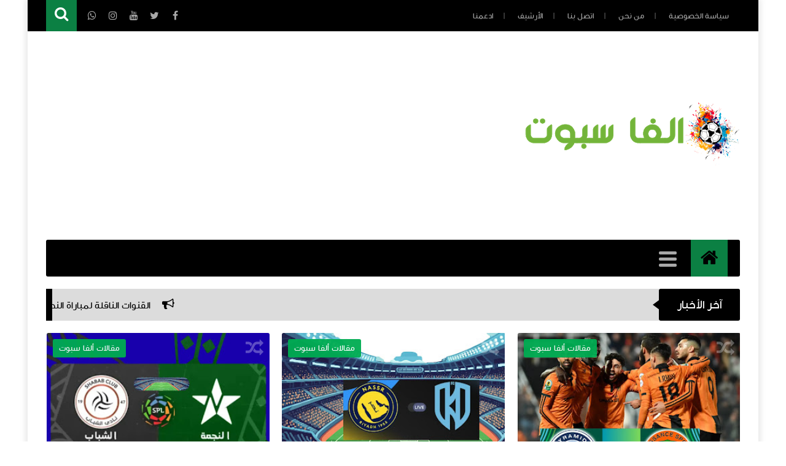

--- FILE ---
content_type: text/html; charset=utf-8
request_url: https://www.google.com/recaptcha/api2/aframe
body_size: 267
content:
<!DOCTYPE HTML><html><head><meta http-equiv="content-type" content="text/html; charset=UTF-8"></head><body><script nonce="WFySz9TDlHPbpWE62JJu-w">/** Anti-fraud and anti-abuse applications only. See google.com/recaptcha */ try{var clients={'sodar':'https://pagead2.googlesyndication.com/pagead/sodar?'};window.addEventListener("message",function(a){try{if(a.source===window.parent){var b=JSON.parse(a.data);var c=clients[b['id']];if(c){var d=document.createElement('img');d.src=c+b['params']+'&rc='+(localStorage.getItem("rc::a")?sessionStorage.getItem("rc::b"):"");window.document.body.appendChild(d);sessionStorage.setItem("rc::e",parseInt(sessionStorage.getItem("rc::e")||0)+1);localStorage.setItem("rc::h",'1769464506256');}}}catch(b){}});window.parent.postMessage("_grecaptcha_ready", "*");}catch(b){}</script></body></html>

--- FILE ---
content_type: text/javascript; charset=UTF-8
request_url: https://www.alphaspot59.com/feeds/posts/summary?alt=json-in-script&callback=jQuery1113014935511287587344_1769464501986&_=1769464501987
body_size: 9146
content:
// API callback
jQuery1113014935511287587344_1769464501986({"version":"1.0","encoding":"UTF-8","feed":{"xmlns":"http://www.w3.org/2005/Atom","xmlns$openSearch":"http://a9.com/-/spec/opensearchrss/1.0/","xmlns$blogger":"http://schemas.google.com/blogger/2008","xmlns$georss":"http://www.georss.org/georss","xmlns$gd":"http://schemas.google.com/g/2005","xmlns$thr":"http://purl.org/syndication/thread/1.0","id":{"$t":"tag:blogger.com,1999:blog-3344352969406596900"},"updated":{"$t":"2026-01-26T05:10:58.781-08:00"},"category":[{"term":"كرة مغربية"},{"term":"أخبار المحترفين المغاربة"},{"term":"مقالات ألفا سبوت"},{"term":"فيديوهات"},{"term":"كرة عربية"},{"term":"نجوم الملاعب"},{"term":"كرة جزائرية"},{"term":"وظائف ومواقع"},{"term":"البطولة الاحترافية انوي"},{"term":"قضايا الساعة"},{"term":"بوابة الأرباح"},{"term":"عالم السيارات"},{"term":"كرة مغربية،"},{"term":"صحة و رياضة"},{"term":"صحة ورياضة"}],"title":{"type":"text","$t":"ألفاسبوت 59 Alpha Spot59"},"subtitle":{"type":"html","$t":"مدونة AlphaSpot59 منصة عربية تهتم بالأخبار الرياضية، خاصة كرة القدم المحلية والعالمية.\nتوفر متابعة دقيقة لمواعيد المباريات، نتائجها، التشكيلات، وتحليلات أداء الفرق واللاعبين.\nتغطي المدونة أيضًا أخبار الرياضة العربية والدولية، مع تقديم ملخصات وتحليلات فيديو مفيدة للقراء.\nإلى جانب الرياضة، تقدم المدونة محتوى عن الربح من الإنترنت ونصائح عملية لكسب الدخل الإلكتروني.\nتهدف المدونة إلى تقديم محتوى موثوق ومتنوع يجمع بين الترفيه والفائدة لمتابعيها."},"link":[{"rel":"http://schemas.google.com/g/2005#feed","type":"application/atom+xml","href":"https:\/\/www.alphaspot59.com\/feeds\/posts\/summary"},{"rel":"self","type":"application/atom+xml","href":"https:\/\/www.blogger.com\/feeds\/3344352969406596900\/posts\/summary?alt=json-in-script"},{"rel":"alternate","type":"text/html","href":"https:\/\/www.alphaspot59.com\/"},{"rel":"hub","href":"http://pubsubhubbub.appspot.com/"},{"rel":"next","type":"application/atom+xml","href":"https:\/\/www.blogger.com\/feeds\/3344352969406596900\/posts\/summary?alt=json-in-script\u0026start-index=26\u0026max-results=25"}],"author":[{"name":{"$t":"alpha spot"},"uri":{"$t":"http:\/\/www.blogger.com\/profile\/10792612173197035539"},"email":{"$t":"noreply@blogger.com"},"gd$image":{"rel":"http://schemas.google.com/g/2005#thumbnail","width":"32","height":"32","src":"\/\/blogger.googleusercontent.com\/img\/b\/R29vZ2xl\/AVvXsEieXiihthrT6FN3tckLh0-xLsTum3Sq68U8V0H9susOMGTPjWJP-ixMkymH62667C8LAq8tGeAq9NCe-pMRNeqcpzSIjHx1rR2wP9VdX0YUYhZB5mDOiQ5X_O3NbwurWp4\/s220\/68709_3747905504412_555243904_n.jpg"}}],"generator":{"version":"7.00","uri":"http://www.blogger.com","$t":"Blogger"},"openSearch$totalResults":{"$t":"2774"},"openSearch$startIndex":{"$t":"1"},"openSearch$itemsPerPage":{"$t":"25"},"entry":[{"id":{"$t":"tag:blogger.com,1999:blog-3344352969406596900.post-3603167349926507583"},"published":{"$t":"2026-01-26T05:10:00.000-08:00"},"updated":{"$t":"2026-01-26T05:10:58.771-08:00"},"category":[{"scheme":"http://www.blogger.com/atom/ns#","term":"مقالات ألفا سبوت"}],"title":{"type":"text","$t":" القنوات الناقلة لمباراة النصر ضد التعاون اليوم في دوري روشن السعودي 2025-2026 وأين يمكنني مشاهدة اللقاء بث مباشر احصائيات ومجريات اللقاء"},"summary":{"type":"text","$t":"\u0026nbsp;القنوات\nالناقلة لمباراة النصر ضد التعاون اليوم في دوري روشن السعودي 2025-2026 وأين\nيمكنني مشاهدة اللقاء بث مباشر احصائيات ومجريات اللقاء26\/01\/2026 الفاسبوت59 الساعة 14.14\n\nتتجه أنظار جماهير كرة القدم السعودية والعربية\nمساء اليوم الاثنين\n26 يناير 2026 إلى ملعب الأول بارك في العاصمة الرياض،\nحيث يستضيف نادي النصر السعودي نظيره التعاون ضمن\nمنافسات الجولة الـ18 من دوري روشن السعودي للمحترفين "},"link":[{"rel":"replies","type":"application/atom+xml","href":"https:\/\/www.alphaspot59.com\/feeds\/3603167349926507583\/comments\/default","title":"تعليقات الرسالة"},{"rel":"replies","type":"text/html","href":"https:\/\/www.alphaspot59.com\/2026\/01\/alnasr-altaoon-live.html#comment-form","title":"0 تعليقات"},{"rel":"edit","type":"application/atom+xml","href":"https:\/\/www.blogger.com\/feeds\/3344352969406596900\/posts\/default\/3603167349926507583"},{"rel":"self","type":"application/atom+xml","href":"https:\/\/www.blogger.com\/feeds\/3344352969406596900\/posts\/default\/3603167349926507583"},{"rel":"alternate","type":"text/html","href":"https:\/\/www.alphaspot59.com\/2026\/01\/alnasr-altaoon-live.html","title":" القنوات الناقلة لمباراة النصر ضد التعاون اليوم في دوري روشن السعودي 2025-2026 وأين يمكنني مشاهدة اللقاء بث مباشر احصائيات ومجريات اللقاء"}],"author":[{"name":{"$t":"alpha spot"},"uri":{"$t":"http:\/\/www.blogger.com\/profile\/10792612173197035539"},"email":{"$t":"noreply@blogger.com"},"gd$image":{"rel":"http://schemas.google.com/g/2005#thumbnail","width":"32","height":"32","src":"\/\/blogger.googleusercontent.com\/img\/b\/R29vZ2xl\/AVvXsEieXiihthrT6FN3tckLh0-xLsTum3Sq68U8V0H9susOMGTPjWJP-ixMkymH62667C8LAq8tGeAq9NCe-pMRNeqcpzSIjHx1rR2wP9VdX0YUYhZB5mDOiQ5X_O3NbwurWp4\/s220\/68709_3747905504412_555243904_n.jpg"}}],"media$thumbnail":{"xmlns$media":"http://search.yahoo.com/mrss/","url":"https:\/\/blogger.googleusercontent.com\/img\/b\/R29vZ2xl\/AVvXsEgQruNBE9QWlrKtudFj7EAZpHosZCeVW8rqnu0t0-9c2ZmSib9sQbnXu8gqO-b0IJh6QJzjIFT2MKtnjxEsWNzGHrZaA9a_y4U6SkOFUKv-3mzU6W5fzxZwcNdLnvRbMkmV7dkCblf8KJXBdYRdz5Mm2KxIXkAloJY4Gzks41xOnvyEKJxT_ohTPhSQBjbB\/s72-w640-h360-c\/Banni%C3%A8re%20YouTube%20de%20Musique%20avec%20Illustrations%20d'Instruments%20Noire%20(93).webp","height":"72","width":"72"},"thr$total":{"$t":"0"}},{"id":{"$t":"tag:blogger.com,1999:blog-3344352969406596900.post-1609327125909792"},"published":{"$t":"2026-01-26T04:43:00.000-08:00"},"updated":{"$t":"2026-01-26T04:43:55.207-08:00"},"category":[{"scheme":"http://www.blogger.com/atom/ns#","term":"مقالات ألفا سبوت"}],"title":{"type":"text","$t":" القنوات الناقلة لمباراة الاتحاد ضد الأخدود في دوري روشن السعودي اليوم وأين يمكنني مشاهدة اللقاء بث مباشر الاحصائيات ومجريات المقابلة"},"summary":{"type":"text","$t":"\u0026nbsp;القنوات الناقلة لمباراة\nالاتحاد ضد الأخدود في دوري روشن السعودي اليوم وأين يمكنني مشاهدة اللقاء بث\nمباشر الاحصائيات وجريات المقابلة\n\n26\/01\/2026 الفاسبوت59 الساعة 13.40تتجه أنظار عشاق كرة القدم السعودية والعربية مساء اليوم الإثنين 26 يناير 2026 إلى ملعب الإنماء\nبمدينة جدة، حيث يستضيف نادي الاتحاد السعودي نظيره الأخدود ضمن\nمنافسات الجولة الـ18 من دوري روشن السعودي للمحترفين 2025-2026، في "},"link":[{"rel":"replies","type":"application/atom+xml","href":"https:\/\/www.alphaspot59.com\/feeds\/1609327125909792\/comments\/default","title":"تعليقات الرسالة"},{"rel":"replies","type":"text/html","href":"https:\/\/www.alphaspot59.com\/2026\/01\/alittihad-alnasr-chaine-de-duvision-ou-regardez-le-match.html#comment-form","title":"0 تعليقات"},{"rel":"edit","type":"application/atom+xml","href":"https:\/\/www.blogger.com\/feeds\/3344352969406596900\/posts\/default\/1609327125909792"},{"rel":"self","type":"application/atom+xml","href":"https:\/\/www.blogger.com\/feeds\/3344352969406596900\/posts\/default\/1609327125909792"},{"rel":"alternate","type":"text/html","href":"https:\/\/www.alphaspot59.com\/2026\/01\/alittihad-alnasr-chaine-de-duvision-ou-regardez-le-match.html","title":" القنوات الناقلة لمباراة الاتحاد ضد الأخدود في دوري روشن السعودي اليوم وأين يمكنني مشاهدة اللقاء بث مباشر الاحصائيات ومجريات المقابلة"}],"author":[{"name":{"$t":"alpha spot"},"uri":{"$t":"http:\/\/www.blogger.com\/profile\/10792612173197035539"},"email":{"$t":"noreply@blogger.com"},"gd$image":{"rel":"http://schemas.google.com/g/2005#thumbnail","width":"32","height":"32","src":"\/\/blogger.googleusercontent.com\/img\/b\/R29vZ2xl\/AVvXsEieXiihthrT6FN3tckLh0-xLsTum3Sq68U8V0H9susOMGTPjWJP-ixMkymH62667C8LAq8tGeAq9NCe-pMRNeqcpzSIjHx1rR2wP9VdX0YUYhZB5mDOiQ5X_O3NbwurWp4\/s220\/68709_3747905504412_555243904_n.jpg"}}],"media$thumbnail":{"xmlns$media":"http://search.yahoo.com/mrss/","url":"https:\/\/blogger.googleusercontent.com\/img\/b\/R29vZ2xl\/AVvXsEhvwCq87BaHBHtdU6GgsnzK7oeEQDjgzbXOA3sUncrMKBvfxL1t5aWJKfURqoZ1-I6VNgbDxeR1ghrvgRAzkEy8JKuiUc1zURrmuGmoR6-OmQFa9Pa53C7TFuL-iP4LWZ1sRTsJqvVqxrt5E_SlF6cvVuxeLMeIBfuC3J92CLRowPMeypg93YuJlDVydie0\/s72-w640-h360-c\/Banni%C3%A8re%20YouTube%20de%20Musique%20avec%20Illustrations%20d'Instruments%20Noire%20(92).webp","height":"72","width":"72"},"thr$total":{"$t":"0"}},{"id":{"$t":"tag:blogger.com,1999:blog-3344352969406596900.post-8952247303504894258"},"published":{"$t":"2026-01-25T08:27:00.000-08:00"},"updated":{"$t":"2026-01-25T08:27:06.060-08:00"},"category":[{"scheme":"http://www.blogger.com/atom/ns#","term":"مقالات ألفا سبوت"}],"title":{"type":"text","$t":" القنوات الناقلة لمباراة الوداد ضد مانييما اليوم في كأس الكونفدرالية الإفريقية 2026: الموعد، البث المباشر، الإحصائيات، التشكيلة المتوقعة والتقييمات الشاملة"},"summary":{"type":"text","$t":"\u0026nbsp;القنوات الناقلة لمباراة الوداد ضد\nمانييما اليوم في كأس الكونفدرالية الإفريقية 2026: الموعد، البث المباشر،\nالإحصائيات، التشكيلة المتوقعة والتقييمات الشاملة25-01-2026 - الفاسبوت59 - الساعة 17:30\n\nتترقب\nالجماهير المغربية والإفريقية مواجهة قوية تجمع بين الوداد الرياضي المغربي\nونظيره مانيما\nيونيون الكونغولي، ضمن منافسات الجولة الثالثة من دور\nالمجموعات في بطولة كأس الكونفدرالية الإفريقية موسم "},"link":[{"rel":"replies","type":"application/atom+xml","href":"https:\/\/www.alphaspot59.com\/feeds\/8952247303504894258\/comments\/default","title":"تعليقات الرسالة"},{"rel":"replies","type":"text/html","href":"https:\/\/www.alphaspot59.com\/2026\/01\/wydad-maniema-chaine-stats.html#comment-form","title":"0 تعليقات"},{"rel":"edit","type":"application/atom+xml","href":"https:\/\/www.blogger.com\/feeds\/3344352969406596900\/posts\/default\/8952247303504894258"},{"rel":"self","type":"application/atom+xml","href":"https:\/\/www.blogger.com\/feeds\/3344352969406596900\/posts\/default\/8952247303504894258"},{"rel":"alternate","type":"text/html","href":"https:\/\/www.alphaspot59.com\/2026\/01\/wydad-maniema-chaine-stats.html","title":" القنوات الناقلة لمباراة الوداد ضد مانييما اليوم في كأس الكونفدرالية الإفريقية 2026: الموعد، البث المباشر، الإحصائيات، التشكيلة المتوقعة والتقييمات الشاملة"}],"author":[{"name":{"$t":"alpha spot"},"uri":{"$t":"http:\/\/www.blogger.com\/profile\/10792612173197035539"},"email":{"$t":"noreply@blogger.com"},"gd$image":{"rel":"http://schemas.google.com/g/2005#thumbnail","width":"32","height":"32","src":"\/\/blogger.googleusercontent.com\/img\/b\/R29vZ2xl\/AVvXsEieXiihthrT6FN3tckLh0-xLsTum3Sq68U8V0H9susOMGTPjWJP-ixMkymH62667C8LAq8tGeAq9NCe-pMRNeqcpzSIjHx1rR2wP9VdX0YUYhZB5mDOiQ5X_O3NbwurWp4\/s220\/68709_3747905504412_555243904_n.jpg"}}],"media$thumbnail":{"xmlns$media":"http://search.yahoo.com/mrss/","url":"https:\/\/blogger.googleusercontent.com\/img\/b\/R29vZ2xl\/AVvXsEjUXUmxvz5xQHUOb54XWXWeAlX_XUMVcbln2qXxhVXt0w6qkO_w1gIbKpBrFAjF3uD2CJA_ALc4xi9mnAUG471Id7d8BIzejwpRvUje4B4aPJrZey_ABe_pEcUo8FJaASLtsdqteEo0lBS6wzPDTO9FiIOhP0ZO7Ah9goBNyjcBT-7ZqxSJgNO4_T4klWI8\/s72-w640-h360-c\/Banni%C3%A8re%20YouTube%20de%20Musique%20avec%20Illustrations%20d'Instruments%20Noire%20(14).webp","height":"72","width":"72"},"thr$total":{"$t":"0"}},{"id":{"$t":"tag:blogger.com,1999:blog-3344352969406596900.post-3859637754998088230"},"published":{"$t":"2026-01-25T07:44:00.000-08:00"},"updated":{"$t":"2026-01-25T07:46:52.858-08:00"},"category":[{"scheme":"http://www.blogger.com/atom/ns#","term":"مقالات ألفا سبوت"}],"title":{"type":"text","$t":" بعد نهائي كأس إفريقيا 2025 المثير للجدل.. ما العقوبات التي قد تواجهها السنغال وفق لوائح الكاف؟"},"summary":{"type":"text","$t":"\u0026nbsp;بعد نهائي كأس إفريقيا 2025\nالمثير للجدل.. ما العقوبات التي قد تواجهها السنغال وفق لوائح الكاف؟25-01-2026 الفاسبوت 59 -\u0026nbsp; الساغة 16:35المصدر: موقع Le360 Sport (فرنسا) ترجمة وإعداد:\u0026nbsp;الفاسبوت 59نُشر هذا التقرير في الأصل على موقع Le360 Sport ، وتمت ترجمته وتحريره للعربية.\n\nفي اليوم التالي للنهائي المشحون لبطولة كأس أمم إفريقيا 2025 بين المغرب\nوالسنغال، والذي انتهى بفوز المنتخب السنغالي"},"link":[{"rel":"replies","type":"application/atom+xml","href":"https:\/\/www.alphaspot59.com\/feeds\/3859637754998088230\/comments\/default","title":"تعليقات الرسالة"},{"rel":"replies","type":"text/html","href":"https:\/\/www.alphaspot59.com\/2026\/01\/coupe-dafrique-senegal-maroc.html#comment-form","title":"0 تعليقات"},{"rel":"edit","type":"application/atom+xml","href":"https:\/\/www.blogger.com\/feeds\/3344352969406596900\/posts\/default\/3859637754998088230"},{"rel":"self","type":"application/atom+xml","href":"https:\/\/www.blogger.com\/feeds\/3344352969406596900\/posts\/default\/3859637754998088230"},{"rel":"alternate","type":"text/html","href":"https:\/\/www.alphaspot59.com\/2026\/01\/coupe-dafrique-senegal-maroc.html","title":" بعد نهائي كأس إفريقيا 2025 المثير للجدل.. ما العقوبات التي قد تواجهها السنغال وفق لوائح الكاف؟"}],"author":[{"name":{"$t":"alpha spot"},"uri":{"$t":"http:\/\/www.blogger.com\/profile\/10792612173197035539"},"email":{"$t":"noreply@blogger.com"},"gd$image":{"rel":"http://schemas.google.com/g/2005#thumbnail","width":"32","height":"32","src":"\/\/blogger.googleusercontent.com\/img\/b\/R29vZ2xl\/AVvXsEieXiihthrT6FN3tckLh0-xLsTum3Sq68U8V0H9susOMGTPjWJP-ixMkymH62667C8LAq8tGeAq9NCe-pMRNeqcpzSIjHx1rR2wP9VdX0YUYhZB5mDOiQ5X_O3NbwurWp4\/s220\/68709_3747905504412_555243904_n.jpg"}}],"media$thumbnail":{"xmlns$media":"http://search.yahoo.com/mrss/","url":"https:\/\/blogger.googleusercontent.com\/img\/b\/R29vZ2xl\/AVvXsEieBEAA91d13Yvo92JIRabHn1BK2esiPvOnrg60OJieP2Oj6YKl_Q_BXdNPf_9M6hkfTGaiOeBBa204LCeLivwO4_svxyaaVFR953jGMITvt3XVqK2M8m06fpjP5DIhCOO9RAkn970xeSrS4QLMJU-8aYJfK0TDRxdIT8wTIDXjPGmJKQJ6pBnMmX0L5618\/s72-w640-h360-c\/Banni%C3%A8re%20YouTube%20de%20Musique%20avec%20Illustrations%20d'Instruments%20Noire%20(13).webp","height":"72","width":"72"},"thr$total":{"$t":"0"}},{"id":{"$t":"tag:blogger.com,1999:blog-3344352969406596900.post-8716125279138959668"},"published":{"$t":"2026-01-25T06:59:00.000-08:00"},"updated":{"$t":"2026-01-25T07:12:53.175-08:00"},"category":[{"scheme":"http://www.blogger.com/atom/ns#","term":"مقالات ألفا سبوت"}],"title":{"type":"text","$t":" مجريات مباراة الهلال ضد الرياض اليوم في دوري روشن السعودي – التغطية الكاملة والتشكيلة والأهداف والنتيجة والقنوات الناقلة"},"summary":{"type":"text","$t":"\u0026nbsp;مجريات مباراة الهلال ضد الرياض\nاليوم في دوري روشن السعودي – التغطية الكاملة والتشكيلة والأهداف والنتيجة والقنوات الناقلة25-01-2026 - الفاسبوت59 - الساعة 15:59 تحديث 16.12\n\nمجريات مقابلة : الهلال السعودي لكرة القدم-نادي الرياض لكرة القدمتتجه أنظار عشاق الكرة السعودية والعربية إلى مباراة الهلال ضد الرياض\nاليوم مباشرة ضمن منافسات الجولة 18 من دوري روشن السعودي 2025-2026،\nفي مواجهة تحمل أهمية "},"link":[{"rel":"replies","type":"application/atom+xml","href":"https:\/\/www.alphaspot59.com\/feeds\/8716125279138959668\/comments\/default","title":"تعليقات الرسالة"},{"rel":"replies","type":"text/html","href":"https:\/\/www.alphaspot59.com\/2026\/01\/alhilal-alriyad-live-deroulement-du-match.html#comment-form","title":"0 تعليقات"},{"rel":"edit","type":"application/atom+xml","href":"https:\/\/www.blogger.com\/feeds\/3344352969406596900\/posts\/default\/8716125279138959668"},{"rel":"self","type":"application/atom+xml","href":"https:\/\/www.blogger.com\/feeds\/3344352969406596900\/posts\/default\/8716125279138959668"},{"rel":"alternate","type":"text/html","href":"https:\/\/www.alphaspot59.com\/2026\/01\/alhilal-alriyad-live-deroulement-du-match.html","title":" مجريات مباراة الهلال ضد الرياض اليوم في دوري روشن السعودي – التغطية الكاملة والتشكيلة والأهداف والنتيجة والقنوات الناقلة"}],"author":[{"name":{"$t":"alpha spot"},"uri":{"$t":"http:\/\/www.blogger.com\/profile\/10792612173197035539"},"email":{"$t":"noreply@blogger.com"},"gd$image":{"rel":"http://schemas.google.com/g/2005#thumbnail","width":"32","height":"32","src":"\/\/blogger.googleusercontent.com\/img\/b\/R29vZ2xl\/AVvXsEieXiihthrT6FN3tckLh0-xLsTum3Sq68U8V0H9susOMGTPjWJP-ixMkymH62667C8LAq8tGeAq9NCe-pMRNeqcpzSIjHx1rR2wP9VdX0YUYhZB5mDOiQ5X_O3NbwurWp4\/s220\/68709_3747905504412_555243904_n.jpg"}}],"media$thumbnail":{"xmlns$media":"http://search.yahoo.com/mrss/","url":"https:\/\/blogger.googleusercontent.com\/img\/b\/R29vZ2xl\/AVvXsEjlTV02no1X1yhVwPnAvXAqBdWGg6KdkD09Mny5OA_ss_YoKizwVnNsO3yyQVGkzfe7sO0MwBMJD1tKKJg8jPfwBxE_-sof5tnBMPuKzZyOLcPrYSWRxvkr35jE32HtBIfxfzvyoNTiKG2p4Lqqv5pwEjuFv4LkEe3NTqm4cm4MANsOY6vhChawChxkPCDB\/s72-w640-h360-c\/Banni%C3%A8re%20YouTube%20de%20Musique%20avec%20Illustrations%20d'Instruments%20Noire%20(12).webp","height":"72","width":"72"},"thr$total":{"$t":"0"}},{"id":{"$t":"tag:blogger.com,1999:blog-3344352969406596900.post-3941870895312855078"},"published":{"$t":"2026-01-25T06:38:00.000-08:00"},"updated":{"$t":"2026-01-25T06:38:14.813-08:00"},"category":[{"scheme":"http://www.blogger.com/atom/ns#","term":"مقالات ألفا سبوت"}],"title":{"type":"text","$t":" القنوات الناقلة لمباراة أولمبيك آسفي ضد سان بيدرو اليوم في كأس الكونفدرالية الإفريقية 2026 مع الموعد والتشكيلة المتوقعة"},"summary":{"type":"text","$t":"\u0026nbsp;القنوات الناقلة لمباراة\nأولمبيك آسفي ضد سان بيدرو اليوم في كأس الكونفدرالية الإفريقية 2026 مع الموعد\nوالتشكيلة المتوقعة25\/01\/2026 - الفاسبوت59- الساعة 15:30\n\nتتجه أنظار عشاق كرة القدم المغربية والإفريقية، اليوم الأحد 25 يناير 2026، إلى\nالمواجهة المرتقبة التي تجمع بين أولمبيك آسفي المغربي ونظيره سان بيدرو\nالإيفواري، ضمن منافسات الجولة الثالثة من دور المجموعات في كأس\nالكونفدرالية الإفريقية، "},"link":[{"rel":"replies","type":"application/atom+xml","href":"https:\/\/www.alphaspot59.com\/feeds\/3941870895312855078\/comments\/default","title":"تعليقات الرسالة"},{"rel":"replies","type":"text/html","href":"https:\/\/www.alphaspot59.com\/2026\/01\/match-ocs-vs-san-pedro-aujourdhui-coupe-de-caf.html#comment-form","title":"0 تعليقات"},{"rel":"edit","type":"application/atom+xml","href":"https:\/\/www.blogger.com\/feeds\/3344352969406596900\/posts\/default\/3941870895312855078"},{"rel":"self","type":"application/atom+xml","href":"https:\/\/www.blogger.com\/feeds\/3344352969406596900\/posts\/default\/3941870895312855078"},{"rel":"alternate","type":"text/html","href":"https:\/\/www.alphaspot59.com\/2026\/01\/match-ocs-vs-san-pedro-aujourdhui-coupe-de-caf.html","title":" القنوات الناقلة لمباراة أولمبيك آسفي ضد سان بيدرو اليوم في كأس الكونفدرالية الإفريقية 2026 مع الموعد والتشكيلة المتوقعة"}],"author":[{"name":{"$t":"alpha spot"},"uri":{"$t":"http:\/\/www.blogger.com\/profile\/10792612173197035539"},"email":{"$t":"noreply@blogger.com"},"gd$image":{"rel":"http://schemas.google.com/g/2005#thumbnail","width":"32","height":"32","src":"\/\/blogger.googleusercontent.com\/img\/b\/R29vZ2xl\/AVvXsEieXiihthrT6FN3tckLh0-xLsTum3Sq68U8V0H9susOMGTPjWJP-ixMkymH62667C8LAq8tGeAq9NCe-pMRNeqcpzSIjHx1rR2wP9VdX0YUYhZB5mDOiQ5X_O3NbwurWp4\/s220\/68709_3747905504412_555243904_n.jpg"}}],"media$thumbnail":{"xmlns$media":"http://search.yahoo.com/mrss/","url":"https:\/\/blogger.googleusercontent.com\/img\/b\/R29vZ2xl\/AVvXsEhnEfPcNggPupug0F4ex7bF9wd06K4k65F9NSFWqQHhTADVL-6Dsbalh3-pEIzD_tGW5sP3NQGEhXJN7IePYkuoer0Yhd-J2Cbx4XgtwpiZbSV6NCIWNFFeLQu-jvEFJUif9FcT_Hs6AYpemMI_O25Pech7vd8NZ1aofTNJ2ewdQTsdruY9ZDR8ZDw3nFYL\/s72-w640-h360-c\/Banni%C3%A8re%20YouTube%20de%20Musique%20avec%20Illustrations%20d'Instruments%20Noire%20(11).webp","height":"72","width":"72"},"thr$total":{"$t":"0"}},{"id":{"$t":"tag:blogger.com,1999:blog-3344352969406596900.post-4178730790762442908"},"published":{"$t":"2026-01-24T09:52:00.000-08:00"},"updated":{"$t":"2026-01-24T09:52:19.295-08:00"},"category":[{"scheme":"http://www.blogger.com/atom/ns#","term":"مقالات ألفا سبوت"}],"title":{"type":"text","$t":" موعد مباراة الوداد ضد مانييما يونيون في كأس الكونفدرالية الإفريقية 2026 والقنوات الناقلة والبث المباشر لمجريات المقابلة"},"summary":{"type":"text","$t":"\u0026nbsp;موعد مباراة الوداد ضد مانييما\nيونيون في كأس الكونفدرالية الإفريقية 2026 والقنوات الناقلة والبث المباشر لمجريات المقابلة24\/01\/202 - الفاسبوت59 - الساعة 18.52\n\nتتجه أنظار جماهير كرة القدم المغربية والإفريقية إلى المواجهة المرتقبة التي\nتجمع الوداد البيضاوي المغربي مع مانييما يونيون الكونغولي، ضمن\nمنافسات الجولة الثالثة من دور المجموعات في كأس الكونفدرالية الإفريقية 2026،\nفي لقاء يُعد حاسمًا في"},"link":[{"rel":"replies","type":"application/atom+xml","href":"https:\/\/www.alphaspot59.com\/feeds\/4178730790762442908\/comments\/default","title":"تعليقات الرسالة"},{"rel":"replies","type":"text/html","href":"https:\/\/www.alphaspot59.com\/2026\/01\/match-wydad-vs-maniema-chaine-live.html#comment-form","title":"0 تعليقات"},{"rel":"edit","type":"application/atom+xml","href":"https:\/\/www.blogger.com\/feeds\/3344352969406596900\/posts\/default\/4178730790762442908"},{"rel":"self","type":"application/atom+xml","href":"https:\/\/www.blogger.com\/feeds\/3344352969406596900\/posts\/default\/4178730790762442908"},{"rel":"alternate","type":"text/html","href":"https:\/\/www.alphaspot59.com\/2026\/01\/match-wydad-vs-maniema-chaine-live.html","title":" موعد مباراة الوداد ضد مانييما يونيون في كأس الكونفدرالية الإفريقية 2026 والقنوات الناقلة والبث المباشر لمجريات المقابلة"}],"author":[{"name":{"$t":"alpha spot"},"uri":{"$t":"http:\/\/www.blogger.com\/profile\/10792612173197035539"},"email":{"$t":"noreply@blogger.com"},"gd$image":{"rel":"http://schemas.google.com/g/2005#thumbnail","width":"32","height":"32","src":"\/\/blogger.googleusercontent.com\/img\/b\/R29vZ2xl\/AVvXsEieXiihthrT6FN3tckLh0-xLsTum3Sq68U8V0H9susOMGTPjWJP-ixMkymH62667C8LAq8tGeAq9NCe-pMRNeqcpzSIjHx1rR2wP9VdX0YUYhZB5mDOiQ5X_O3NbwurWp4\/s220\/68709_3747905504412_555243904_n.jpg"}}],"media$thumbnail":{"xmlns$media":"http://search.yahoo.com/mrss/","url":"https:\/\/blogger.googleusercontent.com\/img\/b\/R29vZ2xl\/AVvXsEgc8n-yzB4tS1J4tIWjwdURLJ2NOA_hqytAG_yxWv7OqxzgHp3WbK9Hj2vfTeJ2L_B_mZ3kzRLXuVPnaki2txnUa7I5gPhA2EHZurV_Z8AsS8FO5Pp1ukvWOtlcQoL4xnru5RsUyrZ0Heu2zX8jkOgrT31jzL95tSekjZUZNo86Yzevz5Nu_ufIriPSjeFI\/s72-w640-h360-c\/Banni%C3%A8re%20YouTube%20de%20Musique%20avec%20Illustrations%20d'Instruments%20Noire%20(91).webp","height":"72","width":"72"},"thr$total":{"$t":"0"}},{"id":{"$t":"tag:blogger.com,1999:blog-3344352969406596900.post-2490062656031214409"},"published":{"$t":"2026-01-24T08:39:00.000-08:00"},"updated":{"$t":"2026-01-24T08:39:43.881-08:00"},"category":[{"scheme":"http://www.blogger.com/atom/ns#","term":"مقالات ألفا سبوت"}],"title":{"type":"text","$t":" موعد مباراة المنتخب المغربي  ضد رومانيا في نهائي دوري فوتسال ويك 2026 ،القنوات الناقلة، اين يمكنني مشاهدة المقابلة ،احصائيات و مجريات"},"summary":{"type":"text","$t":"\u0026nbsp;موعد مباراة المنتخب المغربي\u0026nbsp; ضد رومانيا في نهائي دوري فوتسال ويك 2026 ،القنوات الناقلة، اين يمكنني مشاهدة المقابلة ،احصائيات و مجريات24\/01\/2026 الفاسبوت59- الساعة 17.40\n\nيحظى المنتخب المغربي لكرة القدم داخل القاعة (الفوتسال) باهتمام\nجماهيري واسع، خاصة مع اقترابه من التتويج بلقب جديد في نهائي دوري فوتسال ويك\n2026، حيث يواجه منتخب رومانيا في مباراة قوية تعكس المستوى العالي\nالذي وصل إليه "},"link":[{"rel":"replies","type":"application/atom+xml","href":"https:\/\/www.alphaspot59.com\/feeds\/2490062656031214409\/comments\/default","title":"تعليقات الرسالة"},{"rel":"replies","type":"text/html","href":"https:\/\/www.alphaspot59.com\/2026\/01\/maroc-romanie-futsal-week-2026.html#comment-form","title":"0 تعليقات"},{"rel":"edit","type":"application/atom+xml","href":"https:\/\/www.blogger.com\/feeds\/3344352969406596900\/posts\/default\/2490062656031214409"},{"rel":"self","type":"application/atom+xml","href":"https:\/\/www.blogger.com\/feeds\/3344352969406596900\/posts\/default\/2490062656031214409"},{"rel":"alternate","type":"text/html","href":"https:\/\/www.alphaspot59.com\/2026\/01\/maroc-romanie-futsal-week-2026.html","title":" موعد مباراة المنتخب المغربي  ضد رومانيا في نهائي دوري فوتسال ويك 2026 ،القنوات الناقلة، اين يمكنني مشاهدة المقابلة ،احصائيات و مجريات"}],"author":[{"name":{"$t":"alpha spot"},"uri":{"$t":"http:\/\/www.blogger.com\/profile\/10792612173197035539"},"email":{"$t":"noreply@blogger.com"},"gd$image":{"rel":"http://schemas.google.com/g/2005#thumbnail","width":"32","height":"32","src":"\/\/blogger.googleusercontent.com\/img\/b\/R29vZ2xl\/AVvXsEieXiihthrT6FN3tckLh0-xLsTum3Sq68U8V0H9susOMGTPjWJP-ixMkymH62667C8LAq8tGeAq9NCe-pMRNeqcpzSIjHx1rR2wP9VdX0YUYhZB5mDOiQ5X_O3NbwurWp4\/s220\/68709_3747905504412_555243904_n.jpg"}}],"media$thumbnail":{"xmlns$media":"http://search.yahoo.com/mrss/","url":"https:\/\/blogger.googleusercontent.com\/img\/b\/R29vZ2xl\/AVvXsEjl_OgNgO1gPAbR_Dw3oZZMJbmbuPTA2LEoHn48miWPk_zQzvYm8LMk-rNHYJ9IKGCqCivKwRKFhq79BeBOnytkGxAgykZFSrCJ3fM0tXdnuNCRh3krJx4dFCx8uPZJzNpxQCL2lHA-5y27zLqSRc_8jNKyqDqCWQ5nXXSXIFBV1z2g3S90ugAsDG8SLnJX\/s72-w640-h360-c\/Banni%C3%A8re%20YouTube%20de%20Musique%20avec%20Illustrations%20d'Instruments%20Noire%20(90).webp","height":"72","width":"72"},"thr$total":{"$t":"0"}},{"id":{"$t":"tag:blogger.com,1999:blog-3344352969406596900.post-4234958765439832951"},"published":{"$t":"2026-01-23T14:25:00.000-08:00"},"updated":{"$t":"2026-01-23T14:25:35.916-08:00"},"category":[{"scheme":"http://www.blogger.com/atom/ns#","term":"مقالات ألفا سبوت"}],"title":{"type":"text","$t":" موعد مباراة برشلونة ضد ريال أوفييدو في الدوري الإسباني 2025-2026 القنوات الناقلة،التشكيل المتوقع ،تقييمات اللاعبين و مجريات المقابلة"},"summary":{"type":"text","$t":"\u0026nbsp;موعد مباراة برشلونة ضد ريال\nأوفييدو في الدوري الإسباني 2025-2026 القنوات الناقلة،التشكيل المتوقع ،تقييمات\nاللاعبين و مجريات المقابلة23\/01\/2026 الفاسبوت59 الساعة 23.25\n\nتتجه أنظار عشاق كرة القدم الإسبانية إلى مواجهة مرتقبة تجمع بين برشلونة\nوريال أوفييدو ضمن منافسات الجولة الحادية والعشرين من بطولة الدوري الإسباني\nموسم 2025-2026، في لقاء يحمل أهمية كبيرة للنادي الكتالوني الساعي لتعزيز\nصدارته،"},"link":[{"rel":"replies","type":"application/atom+xml","href":"https:\/\/www.alphaspot59.com\/feeds\/4234958765439832951\/comments\/default","title":"تعليقات الرسالة"},{"rel":"replies","type":"text/html","href":"https:\/\/www.alphaspot59.com\/2026\/01\/datte-match-barcelone-vs-villareal-chaine-liste.html#comment-form","title":"0 تعليقات"},{"rel":"edit","type":"application/atom+xml","href":"https:\/\/www.blogger.com\/feeds\/3344352969406596900\/posts\/default\/4234958765439832951"},{"rel":"self","type":"application/atom+xml","href":"https:\/\/www.blogger.com\/feeds\/3344352969406596900\/posts\/default\/4234958765439832951"},{"rel":"alternate","type":"text/html","href":"https:\/\/www.alphaspot59.com\/2026\/01\/datte-match-barcelone-vs-villareal-chaine-liste.html","title":" موعد مباراة برشلونة ضد ريال أوفييدو في الدوري الإسباني 2025-2026 القنوات الناقلة،التشكيل المتوقع ،تقييمات اللاعبين و مجريات المقابلة"}],"author":[{"name":{"$t":"alpha spot"},"uri":{"$t":"http:\/\/www.blogger.com\/profile\/10792612173197035539"},"email":{"$t":"noreply@blogger.com"},"gd$image":{"rel":"http://schemas.google.com/g/2005#thumbnail","width":"32","height":"32","src":"\/\/blogger.googleusercontent.com\/img\/b\/R29vZ2xl\/AVvXsEieXiihthrT6FN3tckLh0-xLsTum3Sq68U8V0H9susOMGTPjWJP-ixMkymH62667C8LAq8tGeAq9NCe-pMRNeqcpzSIjHx1rR2wP9VdX0YUYhZB5mDOiQ5X_O3NbwurWp4\/s220\/68709_3747905504412_555243904_n.jpg"}}],"media$thumbnail":{"xmlns$media":"http://search.yahoo.com/mrss/","url":"https:\/\/blogger.googleusercontent.com\/img\/b\/R29vZ2xl\/AVvXsEjHWiZ-R6rUj6MlejiHtpdhfISw8u4Ps9NcCB0FaNBlS5f-O2IM-_qCSN9JsOM0lUShVRPvHqfd36APQJq6JTTBWKl-dTzQjFm324Bb9ABk3S9I0OWWgWwx_fBizY5RNrmPtqjilbGnngvK_MKzeXUM-eui4QNoA_pc9gtaHEbCOmyJ_3K8A0LdfHVcAW_G\/s72-w640-h360-c\/Banni%C3%A8re%20YouTube%20de%20Musique%20avec%20Illustrations%20d'Instruments%20Noire%20(10).webp","height":"72","width":"72"},"thr$total":{"$t":"0"}},{"id":{"$t":"tag:blogger.com,1999:blog-3344352969406596900.post-5800760906378071570"},"published":{"$t":"2026-01-23T13:49:00.000-08:00"},"updated":{"$t":"2026-01-23T13:49:35.000-08:00"},"title":{"type":"text","$t":" القنوات الناقلة لمباراة الجيش الملكي ضد شبيبة القبائل في دوري أبطال إفريقيا 2026 وأين يمكن مشاهدة مجريات المقابلة مباشرة مع الموعد والتوقيت "},"summary":{"type":"text","$t":"\u0026nbsp;القنوات الناقلة لمباراة الجيش الملكي ضد شبيبة القبائل في دوري أبطال إفريقيا 2026 وأين يمكن مشاهدة مجريات المقابلة مباشرة مع الموعد والتوقيت\u0026nbsp;23\/01\/2026 الفاسبوت59 - الساعة 22.25\n\nتتجه أنظار عشاق كرة القدم الإفريقية والمغاربية نحو قمة مرتقبة تجمع بين الجيش\nالملكي المغربي وشبيبة القبائل الجزائري، ضمن منافسات الجولة الثالثة\nمن دور المجموعات في دوري أبطال إفريقيا 2025-2026، في مباراة تحمل "},"link":[{"rel":"replies","type":"application/atom+xml","href":"https:\/\/www.alphaspot59.com\/feeds\/5800760906378071570\/comments\/default","title":"تعليقات الرسالة"},{"rel":"replies","type":"text/html","href":"https:\/\/www.alphaspot59.com\/2026\/01\/2026.html#comment-form","title":"0 تعليقات"},{"rel":"edit","type":"application/atom+xml","href":"https:\/\/www.blogger.com\/feeds\/3344352969406596900\/posts\/default\/5800760906378071570"},{"rel":"self","type":"application/atom+xml","href":"https:\/\/www.blogger.com\/feeds\/3344352969406596900\/posts\/default\/5800760906378071570"},{"rel":"alternate","type":"text/html","href":"https:\/\/www.alphaspot59.com\/2026\/01\/2026.html","title":" القنوات الناقلة لمباراة الجيش الملكي ضد شبيبة القبائل في دوري أبطال إفريقيا 2026 وأين يمكن مشاهدة مجريات المقابلة مباشرة مع الموعد والتوقيت "}],"author":[{"name":{"$t":"alpha spot"},"uri":{"$t":"http:\/\/www.blogger.com\/profile\/10792612173197035539"},"email":{"$t":"noreply@blogger.com"},"gd$image":{"rel":"http://schemas.google.com/g/2005#thumbnail","width":"32","height":"32","src":"\/\/blogger.googleusercontent.com\/img\/b\/R29vZ2xl\/AVvXsEieXiihthrT6FN3tckLh0-xLsTum3Sq68U8V0H9susOMGTPjWJP-ixMkymH62667C8LAq8tGeAq9NCe-pMRNeqcpzSIjHx1rR2wP9VdX0YUYhZB5mDOiQ5X_O3NbwurWp4\/s220\/68709_3747905504412_555243904_n.jpg"}}],"media$thumbnail":{"xmlns$media":"http://search.yahoo.com/mrss/","url":"https:\/\/blogger.googleusercontent.com\/img\/b\/R29vZ2xl\/AVvXsEioo387f0x9FTnj-6cI1A5n4NNheSGif2ydcqksp7PK4356sLVzbdAcBAiSrCrupQM0RDXy3H6YWttyHAmE8lUSGo1YJbtZ0FiiXCWWY1kzx0MoeixdTQAEkXorvop7r0MMeSRtFirOfUuHahxSbk1CxhdPkiJ2WXFJaFoE0bl-xZ8yXDW_BGpJiXi5jZ9S\/s72-w640-h360-c\/Banni%C3%A8re%20YouTube%20de%20Musique%20avec%20Illustrations%20d'Instruments%20Noire%20(9).webp","height":"72","width":"72"},"thr$total":{"$t":"0"}},{"id":{"$t":"tag:blogger.com,1999:blog-3344352969406596900.post-7184463611378658660"},"published":{"$t":"2026-01-23T07:14:00.000-08:00"},"updated":{"$t":"2026-01-23T07:15:07.445-08:00"},"category":[{"scheme":"http://www.blogger.com/atom/ns#","term":"مقالات ألفا سبوت"}],"title":{"type":"text","$t":" مباراة ريال مدريد ضد فياريال اليوم بث مباشر في الدوري الإسباني 2025–2026: الموعد، القنوات الناقلة، التشكيل المتوقع، وأين يمكن مشاهدة اللقاء مباشرة"},"summary":{"type":"text","$t":"\u0026nbsp;مباراة ريال مدريد ضد فياريال اليوم\nبث مباشر في الدوري الإسباني 2025–2026: الموعد، القنوات الناقلة، التشكيل\nالمتوقع، وأين يمكن مشاهدة اللقاء مباشرة23\/01\/2026 الفاسبوت59 الساعة 16.14\n\nتتجه أنظار\nعشاق كرة القدم الإسبانية والعالمية نحو مواجهة نارية تجمع بين ريال مدريد\nضد فياريال ضمن منافسات الجولة الحادية والعشرين من الدوري\nالإسباني “لا ليغا” لموسم 2025–2026، في لقاء مرتقب يحتضنه ملعب لا "},"link":[{"rel":"replies","type":"application/atom+xml","href":"https:\/\/www.alphaspot59.com\/feeds\/7184463611378658660\/comments\/default","title":"تعليقات الرسالة"},{"rel":"replies","type":"text/html","href":"https:\/\/www.alphaspot59.com\/2026\/01\/match-real-madrid-villareal.html#comment-form","title":"0 تعليقات"},{"rel":"edit","type":"application/atom+xml","href":"https:\/\/www.blogger.com\/feeds\/3344352969406596900\/posts\/default\/7184463611378658660"},{"rel":"self","type":"application/atom+xml","href":"https:\/\/www.blogger.com\/feeds\/3344352969406596900\/posts\/default\/7184463611378658660"},{"rel":"alternate","type":"text/html","href":"https:\/\/www.alphaspot59.com\/2026\/01\/match-real-madrid-villareal.html","title":" مباراة ريال مدريد ضد فياريال اليوم بث مباشر في الدوري الإسباني 2025–2026: الموعد، القنوات الناقلة، التشكيل المتوقع، وأين يمكن مشاهدة اللقاء مباشرة"}],"author":[{"name":{"$t":"alpha spot"},"uri":{"$t":"http:\/\/www.blogger.com\/profile\/10792612173197035539"},"email":{"$t":"noreply@blogger.com"},"gd$image":{"rel":"http://schemas.google.com/g/2005#thumbnail","width":"32","height":"32","src":"\/\/blogger.googleusercontent.com\/img\/b\/R29vZ2xl\/AVvXsEieXiihthrT6FN3tckLh0-xLsTum3Sq68U8V0H9susOMGTPjWJP-ixMkymH62667C8LAq8tGeAq9NCe-pMRNeqcpzSIjHx1rR2wP9VdX0YUYhZB5mDOiQ5X_O3NbwurWp4\/s220\/68709_3747905504412_555243904_n.jpg"}}],"media$thumbnail":{"xmlns$media":"http://search.yahoo.com/mrss/","url":"https:\/\/blogger.googleusercontent.com\/img\/b\/R29vZ2xl\/AVvXsEjZBqVkGC-cwgZfFt1TzrLXFNcf902ssjneCpunxk7j2lE25-pF5tL4URzu5CJYothHhboRs_jHIQabANPjniATBMmrZEqpRKF8zSoh34eQazRN6qBboQI789zdEZrNPlKjirafLC2UfxZRIyDZDQgJm_KOF625e_GNouWo5pjrJTFdrCsLTiomuxj1OlOE\/s72-w640-h360-c\/Banni%C3%A8re%20YouTube%20de%20Musique%20avec%20Illustrations%20d'Instruments%20Noire%20(89).webp","height":"72","width":"72"},"thr$total":{"$t":"0"}},{"id":{"$t":"tag:blogger.com,1999:blog-3344352969406596900.post-1112178961115718036"},"published":{"$t":"2026-01-23T01:58:00.000-08:00"},"updated":{"$t":"2026-01-23T02:19:46.257-08:00"},"category":[{"scheme":"http://www.blogger.com/atom/ns#","term":"مقالات ألفا سبوت"}],"title":{"type":"text","$t":" موعد مباراة الأهلي السعودي ضد نيوم اليوم في دوري روشن 2025–2026 القنوات الناقلة والبث المباشر احصائيات ومجريات "},"summary":{"type":"text","$t":"\u0026nbsp;موعد مباراة الأهلي السعودي ضد نيوم اليوم في دوري روشن 2025–2026 القنوات الناقلة\u0026nbsp;والبث\u0026nbsp;المباشر احصائيات ومجريات\u0026nbsp;\u0026nbsp;13\/01\/2026 - الفاسبوت59 - الساعة 10.59 اخر تحديث 11.19\n\nتترقب\nجماهير كرة القدم السعودية مواجهة قوية تجمع بين الأهلي السعودي\nونادي\nنيوم ضمن منافسات الجولة 18 من دوري روشن السعودي\nللمحترفين موسم 2025–2026، في مباراة تحمل أهمية كبيرة للطرفين\nسواء في سباق القمة أو "},"link":[{"rel":"replies","type":"application/atom+xml","href":"https:\/\/www.alphaspot59.com\/feeds\/1112178961115718036\/comments\/default","title":"تعليقات الرسالة"},{"rel":"replies","type":"text/html","href":"https:\/\/www.alphaspot59.com\/2026\/01\/datte-match-al-ahly-neom-chaine-live-.html#comment-form","title":"0 تعليقات"},{"rel":"edit","type":"application/atom+xml","href":"https:\/\/www.blogger.com\/feeds\/3344352969406596900\/posts\/default\/1112178961115718036"},{"rel":"self","type":"application/atom+xml","href":"https:\/\/www.blogger.com\/feeds\/3344352969406596900\/posts\/default\/1112178961115718036"},{"rel":"alternate","type":"text/html","href":"https:\/\/www.alphaspot59.com\/2026\/01\/datte-match-al-ahly-neom-chaine-live-.html","title":" موعد مباراة الأهلي السعودي ضد نيوم اليوم في دوري روشن 2025–2026 القنوات الناقلة والبث المباشر احصائيات ومجريات "}],"author":[{"name":{"$t":"alpha spot"},"uri":{"$t":"http:\/\/www.blogger.com\/profile\/10792612173197035539"},"email":{"$t":"noreply@blogger.com"},"gd$image":{"rel":"http://schemas.google.com/g/2005#thumbnail","width":"32","height":"32","src":"\/\/blogger.googleusercontent.com\/img\/b\/R29vZ2xl\/AVvXsEieXiihthrT6FN3tckLh0-xLsTum3Sq68U8V0H9susOMGTPjWJP-ixMkymH62667C8LAq8tGeAq9NCe-pMRNeqcpzSIjHx1rR2wP9VdX0YUYhZB5mDOiQ5X_O3NbwurWp4\/s220\/68709_3747905504412_555243904_n.jpg"}}],"media$thumbnail":{"xmlns$media":"http://search.yahoo.com/mrss/","url":"https:\/\/blogger.googleusercontent.com\/img\/b\/R29vZ2xl\/AVvXsEhwhzuRedEh2KWMST-Za7ZINHMwT2wbWfmFubw0sW6i0uW4yQh9p_OBwsBc5j7aQLy4NfVwB609Qc84WxscxlG86CNinBGgooXvJV1DC46n_Ajlhm-LP05w2UXieIuqhJdT7sYBCEtzTS-bTdOsc8Szi3-cO2XQUYvxagEhy3NJg6Y3aWxImcFgad3jfPvb\/s72-w640-h360-c\/Banni%C3%A8re%20YouTube%20de%20Musique%20avec%20Illustrations%20d'Instruments%20Noire%20(88).webp","height":"72","width":"72"},"thr$total":{"$t":"0"}},{"id":{"$t":"tag:blogger.com,1999:blog-3344352969406596900.post-709549979983189169"},"published":{"$t":"2026-01-23T01:27:00.000-08:00"},"updated":{"$t":"2026-01-23T01:27:41.421-08:00"},"category":[{"scheme":"http://www.blogger.com/atom/ns#","term":"كرة مغربية"}],"title":{"type":"text","$t":" القنوات الناقلة لمباراة نهضة بركان ضد بيراميدز في دوري أبطال إفريقيا 2025–2026،اين يمكنني المشاهدة ، احصاءات ومجريات المقبلة"},"summary":{"type":"text","$t":"\u0026nbsp;القنوات الناقلة لمباراة نهضة بركان ضد بيراميدز في دوري أبطال\nإفريقيا 2025–2026،اين يمكنني المشاهدة ، احصاءات ومجريات المقبلة23\/01\/2026 الفاسبوت59 الساعة 10.20\n\nتترقب جماهير كرة القدم الإفريقية مواجهة من العيار الثقيل تجمع بين نهضة\nبركان المغربي وبيراميدز المصري ضمن الجولة الثالثة من دور المجموعات\nفي بطولة دوري أبطال إفريقيا لموسم 2025–2026، في مباراة حاسمة على صدارة المجموعة\nالأولى.\n\nتُقام "},"link":[{"rel":"replies","type":"application/atom+xml","href":"https:\/\/www.alphaspot59.com\/feeds\/709549979983189169\/comments\/default","title":"تعليقات الرسالة"},{"rel":"replies","type":"text/html","href":"https:\/\/www.alphaspot59.com\/2026\/01\/chaine-transmit-match-pyramids-rsb-berkane.html#comment-form","title":"0 تعليقات"},{"rel":"edit","type":"application/atom+xml","href":"https:\/\/www.blogger.com\/feeds\/3344352969406596900\/posts\/default\/709549979983189169"},{"rel":"self","type":"application/atom+xml","href":"https:\/\/www.blogger.com\/feeds\/3344352969406596900\/posts\/default\/709549979983189169"},{"rel":"alternate","type":"text/html","href":"https:\/\/www.alphaspot59.com\/2026\/01\/chaine-transmit-match-pyramids-rsb-berkane.html","title":" القنوات الناقلة لمباراة نهضة بركان ضد بيراميدز في دوري أبطال إفريقيا 2025–2026،اين يمكنني المشاهدة ، احصاءات ومجريات المقبلة"}],"author":[{"name":{"$t":"alpha spot"},"uri":{"$t":"http:\/\/www.blogger.com\/profile\/10792612173197035539"},"email":{"$t":"noreply@blogger.com"},"gd$image":{"rel":"http://schemas.google.com/g/2005#thumbnail","width":"32","height":"32","src":"\/\/blogger.googleusercontent.com\/img\/b\/R29vZ2xl\/AVvXsEieXiihthrT6FN3tckLh0-xLsTum3Sq68U8V0H9susOMGTPjWJP-ixMkymH62667C8LAq8tGeAq9NCe-pMRNeqcpzSIjHx1rR2wP9VdX0YUYhZB5mDOiQ5X_O3NbwurWp4\/s220\/68709_3747905504412_555243904_n.jpg"}}],"media$thumbnail":{"xmlns$media":"http://search.yahoo.com/mrss/","url":"https:\/\/blogger.googleusercontent.com\/img\/b\/R29vZ2xl\/AVvXsEjbkvbvqhIV3yDPge1zCMUXJwWWhSHdf5OEK1a0dR6c-lzMlpwnZsdau0t7R07965gG0G2eRMT71afibArXtgliN3xDWR_JU1Y1rjtp4r2slVfqFlQkxO9BFpne8frLcaPhHTLbkXW4dqtNxyb4mQwKGuYOzT9cY4UxLAikKDObVu_GjRyTq4yrUFObvPmd\/s72-w640-h360-c\/Banni%C3%A8re%20YouTube%20de%20Musique%20avec%20Illustrations%20d'Instruments%20Noire%20(87).webp","height":"72","width":"72"},"thr$total":{"$t":"0"}},{"id":{"$t":"tag:blogger.com,1999:blog-3344352969406596900.post-5946823416995568150"},"published":{"$t":"2026-01-22T13:59:00.000-08:00"},"updated":{"$t":"2026-01-22T13:59:12.797-08:00"},"category":[{"scheme":"http://www.blogger.com/atom/ns#","term":"كرة مغربية"}],"title":{"type":"text","$t":" مباراة المغرب ضد سان مارينو للفوتسال اليوم في نصف نهائي Futsal Week 2026 | الموعد والقنوات الناقلة والبث المباشر وأين يمكنني المشاهدة"},"summary":{"type":"text","$t":"\u0026nbsp;مباراة المغرب ضد سان مارينو\nللفوتسال اليوم في نصف نهائي Futsal Week 2026 | الموعد والقنوات الناقلة والبث المباشر وأين يمكنني المشاهدة22\/01\/2026 - الفاسبوت59 الساعة 22.58نتيجة مباراة المنتخب المغربي لكرة الصالات ضد اسكتلاندا قبل مواجهة سان\nمارينو\n\nالمنتخب الوطني\nالمغربي لكرة القدم داخل القاعة يكتسح اسكتلندا بنتيجة 12-1 في دورة دولية\nبكرواتيا\n\nحقق المنتخب\nالوطني المغربي لكرة القدم داخل القاعة"},"link":[{"rel":"replies","type":"application/atom+xml","href":"https:\/\/www.alphaspot59.com\/feeds\/5946823416995568150\/comments\/default","title":"تعليقات الرسالة"},{"rel":"replies","type":"text/html","href":"https:\/\/www.alphaspot59.com\/2026\/01\/maroc-sanmariono-futsal-week-2026.html#comment-form","title":"0 تعليقات"},{"rel":"edit","type":"application/atom+xml","href":"https:\/\/www.blogger.com\/feeds\/3344352969406596900\/posts\/default\/5946823416995568150"},{"rel":"self","type":"application/atom+xml","href":"https:\/\/www.blogger.com\/feeds\/3344352969406596900\/posts\/default\/5946823416995568150"},{"rel":"alternate","type":"text/html","href":"https:\/\/www.alphaspot59.com\/2026\/01\/maroc-sanmariono-futsal-week-2026.html","title":" مباراة المغرب ضد سان مارينو للفوتسال اليوم في نصف نهائي Futsal Week 2026 | الموعد والقنوات الناقلة والبث المباشر وأين يمكنني المشاهدة"}],"author":[{"name":{"$t":"alpha spot"},"uri":{"$t":"http:\/\/www.blogger.com\/profile\/10792612173197035539"},"email":{"$t":"noreply@blogger.com"},"gd$image":{"rel":"http://schemas.google.com/g/2005#thumbnail","width":"32","height":"32","src":"\/\/blogger.googleusercontent.com\/img\/b\/R29vZ2xl\/AVvXsEieXiihthrT6FN3tckLh0-xLsTum3Sq68U8V0H9susOMGTPjWJP-ixMkymH62667C8LAq8tGeAq9NCe-pMRNeqcpzSIjHx1rR2wP9VdX0YUYhZB5mDOiQ5X_O3NbwurWp4\/s220\/68709_3747905504412_555243904_n.jpg"}}],"media$thumbnail":{"xmlns$media":"http://search.yahoo.com/mrss/","url":"https:\/\/blogger.googleusercontent.com\/img\/b\/R29vZ2xl\/AVvXsEgzKqbSoysgI7J_9MM1X391gMO27SIm9cIozcGDgjpxjPXyfd_o6otgJkM2tB6aHIgcMKm3W1OWU_f_gO8azrLJ2qZTu9PKa_J9M65OBMO3hWOTGaDKSPBJbQVcbIOIdSHAuDiHQakcd3qJp5bTtYFtsmh0DTV4VRLs7GWadLv6xnbkMhnTzJCUSqN6YwB8\/s72-w640-h360-c\/Banni%C3%A8re%20YouTube%20de%20Musique%20avec%20Illustrations%20d'Instruments%20Noire%20(86).webp","height":"72","width":"72"},"thr$total":{"$t":"0"}},{"id":{"$t":"tag:blogger.com,1999:blog-3344352969406596900.post-6633883968669201265"},"published":{"$t":"2026-01-22T03:45:00.000-08:00"},"updated":{"$t":"2026-01-22T07:04:19.214-08:00"},"category":[{"scheme":"http://www.blogger.com/atom/ns#","term":"مقالات ألفا سبوت"}],"title":{"type":"text","$t":" مباراة المنتخب المغربي للفوتسال ضد اسكتلندا اليوم مباشر والقنوات الناقلة في بطولة Futsal Week January Cup 2026 "},"summary":{"type":"text","$t":"\u0026nbsp;مباراة المنتخب المغربي للفوتسال ضد اسكتلندا اليوم مباشر والقنوات الناقلة في بطولة Futsal Week\nJanuary Cup 2026\u0026nbsp;22\/01\/2026 - الفاسبوت 59 - الساعة 12.48 تحديث 16.04\n\nالقنوات الناقلة، توقيت المقابلة، أين يمكن مشاهدة\nاللقاء، برنامج مباريات المنتخب المغربي داخل القاعة، الإحصائيات، وترتيب المنتخب\nالمغربي للفوتسال\n\nتتجه أنظار عشاق كرة القدم داخل القاعة إلى مدينة لابين الكرواتية، حيث\nيخوض "},"link":[{"rel":"replies","type":"application/atom+xml","href":"https:\/\/www.alphaspot59.com\/feeds\/6633883968669201265\/comments\/default","title":"تعليقات الرسالة"},{"rel":"replies","type":"text/html","href":"https:\/\/www.alphaspot59.com\/2026\/01\/maroc-vs-scotland-futsal-week-january-cup-2026.html#comment-form","title":"0 تعليقات"},{"rel":"edit","type":"application/atom+xml","href":"https:\/\/www.blogger.com\/feeds\/3344352969406596900\/posts\/default\/6633883968669201265"},{"rel":"self","type":"application/atom+xml","href":"https:\/\/www.blogger.com\/feeds\/3344352969406596900\/posts\/default\/6633883968669201265"},{"rel":"alternate","type":"text/html","href":"https:\/\/www.alphaspot59.com\/2026\/01\/maroc-vs-scotland-futsal-week-january-cup-2026.html","title":" مباراة المنتخب المغربي للفوتسال ضد اسكتلندا اليوم مباشر والقنوات الناقلة في بطولة Futsal Week January Cup 2026 "}],"author":[{"name":{"$t":"alpha spot"},"uri":{"$t":"http:\/\/www.blogger.com\/profile\/10792612173197035539"},"email":{"$t":"noreply@blogger.com"},"gd$image":{"rel":"http://schemas.google.com/g/2005#thumbnail","width":"32","height":"32","src":"\/\/blogger.googleusercontent.com\/img\/b\/R29vZ2xl\/AVvXsEieXiihthrT6FN3tckLh0-xLsTum3Sq68U8V0H9susOMGTPjWJP-ixMkymH62667C8LAq8tGeAq9NCe-pMRNeqcpzSIjHx1rR2wP9VdX0YUYhZB5mDOiQ5X_O3NbwurWp4\/s220\/68709_3747905504412_555243904_n.jpg"}}],"media$thumbnail":{"xmlns$media":"http://search.yahoo.com/mrss/","url":"https:\/\/blogger.googleusercontent.com\/img\/b\/R29vZ2xl\/AVvXsEg_sVJjyMD-0pBTAIERm4pNc6-30aTWhPAuw_KHhTRVua25DK5Yqq8pBjYViDmyGROg2Wb48R1Ymjn27uphN2PyWlS5w-mQpoq8oK3fPHznSDcRJt44l3cshhcHQbmcVnSorrdCFRS2909drnVHKVp-Rq39YPVHceKJLkz1B8yTn8PpqoERlRx2KqOw-Lce\/s72-w640-h360-c\/Banni%C3%A8re%20YouTube%20de%20Musique%20avec%20Illustrations%20d'Instruments%20Noire%20(85).webp","height":"72","width":"72"},"thr$total":{"$t":"0"}},{"id":{"$t":"tag:blogger.com,1999:blog-3344352969406596900.post-6574244826306647716"},"published":{"$t":"2026-01-22T03:01:00.000-08:00"},"updated":{"$t":"2026-01-22T03:01:47.546-08:00"},"category":[{"scheme":"http://www.blogger.com/atom/ns#","term":"مقالات ألفا سبوت"}],"title":{"type":"text","$t":" مباراة نهضة بركان ضد بيراميدز في دوري أبطال إفريقيا 2026 مباشر القنوات الناقلة وأين يمكنني مشاهدة المباراة "},"summary":{"type":"text","$t":"\u0026nbsp;مباراة نهضة بركان ضد بيراميدز في دوري أبطال إفريقيا\n2026 مباشر القنوات الناقلة وأين يمكنني مشاهدة المباراة\u0026nbsp;22\/01\/2026 - الفاسبوت59 - الساعة 11.50\n\nالموعد الجديد، التوقيت الرسمي، القنوات الناقلة، نتيجة\nمباراة بيراميدز ونهضة بركان، الإحصائيات، مجريات اللقاء، قائمة بيراميدز،\nوالتحليل الفني الكامل\n\nتتجه أنظار عشاق كرة القدم الإفريقية والعربية إلى مدينة بركان المغربية، حيث\nيستضيف نهضة بركان"},"link":[{"rel":"replies","type":"application/atom+xml","href":"https:\/\/www.alphaspot59.com\/feeds\/6574244826306647716\/comments\/default","title":"تعليقات الرسالة"},{"rel":"replies","type":"text/html","href":"https:\/\/www.alphaspot59.com\/2026\/01\/match-rsb-berkane-pyramids-fc-chaine-datte-live.html#comment-form","title":"0 تعليقات"},{"rel":"edit","type":"application/atom+xml","href":"https:\/\/www.blogger.com\/feeds\/3344352969406596900\/posts\/default\/6574244826306647716"},{"rel":"self","type":"application/atom+xml","href":"https:\/\/www.blogger.com\/feeds\/3344352969406596900\/posts\/default\/6574244826306647716"},{"rel":"alternate","type":"text/html","href":"https:\/\/www.alphaspot59.com\/2026\/01\/match-rsb-berkane-pyramids-fc-chaine-datte-live.html","title":" مباراة نهضة بركان ضد بيراميدز في دوري أبطال إفريقيا 2026 مباشر القنوات الناقلة وأين يمكنني مشاهدة المباراة "}],"author":[{"name":{"$t":"alpha spot"},"uri":{"$t":"http:\/\/www.blogger.com\/profile\/10792612173197035539"},"email":{"$t":"noreply@blogger.com"},"gd$image":{"rel":"http://schemas.google.com/g/2005#thumbnail","width":"32","height":"32","src":"\/\/blogger.googleusercontent.com\/img\/b\/R29vZ2xl\/AVvXsEieXiihthrT6FN3tckLh0-xLsTum3Sq68U8V0H9susOMGTPjWJP-ixMkymH62667C8LAq8tGeAq9NCe-pMRNeqcpzSIjHx1rR2wP9VdX0YUYhZB5mDOiQ5X_O3NbwurWp4\/s220\/68709_3747905504412_555243904_n.jpg"}}],"media$thumbnail":{"xmlns$media":"http://search.yahoo.com/mrss/","url":"https:\/\/blogger.googleusercontent.com\/img\/b\/R29vZ2xl\/AVvXsEjNZDjvJ1q7pwR5Ewsr9dnWuK22NnvYOTl6TXjMlMUjBI739SREltYZ8b5ZS5_2fHDIcklYO1wGJxITJZ1Nm-0im45MyfW-e6gWMYwIaYroSkfzNM2AvARPBkENtHfLZWFcnMe7BG_B6HGv1LhkfDcDfbIitSpJk03A1L-KbXkeoE5vuexFzGeZeHygi1PJ\/s72-w640-h360-c\/Banni%C3%A8re%20YouTube%20de%20Musique%20avec%20Illustrations%20d'Instruments%20Noire%20(15).webp","height":"72","width":"72"},"thr$total":{"$t":"0"}},{"id":{"$t":"tag:blogger.com,1999:blog-3344352969406596900.post-8203459971765135408"},"published":{"$t":"2026-01-22T02:21:00.000-08:00"},"updated":{"$t":"2026-01-22T02:21:45.924-08:00"},"category":[{"scheme":"http://www.blogger.com/atom/ns#","term":"مقالات ألفا سبوت"}],"title":{"type":"text","$t":" مباراة الجيش الملكي ضد شبيبة القبائل في دوري أبطال إفريقيا 2026، الموعد التوقيت، الاحصاءات وتذاكر المباراة "},"summary":{"type":"text","$t":"\u0026nbsp;مباراة الجيش الملكي ضد شبيبة القبائل في دوري أبطال\nإفريقيا 2026، الموعد التوقيت، الاخصاءات وتذاكر المباراة\u0026nbsp;22\/01\/2026- الفاسبوت59- الساعة 11.10\n\nموعد المواجهة، التوقيت الرسمي، القنوات الناقلة،\nالإحصائيات، التحليل الفني، وبيع التذاكر\n\nتترقب الجماهير المغربية والجزائرية مواجهة مغاربية قوية تجمع بين الجيش\nالملكي المغربي وشبيبة القبائل الجزائري، ضمن منافسات الجولة الثالثة من دور\nالمجموعات "},"link":[{"rel":"replies","type":"application/atom+xml","href":"https:\/\/www.alphaspot59.com\/feeds\/8203459971765135408\/comments\/default","title":"تعليقات الرسالة"},{"rel":"replies","type":"text/html","href":"https:\/\/www.alphaspot59.com\/2026\/01\/match-far-jsk-chaine-datte-statistique-tickets.html#comment-form","title":"0 تعليقات"},{"rel":"edit","type":"application/atom+xml","href":"https:\/\/www.blogger.com\/feeds\/3344352969406596900\/posts\/default\/8203459971765135408"},{"rel":"self","type":"application/atom+xml","href":"https:\/\/www.blogger.com\/feeds\/3344352969406596900\/posts\/default\/8203459971765135408"},{"rel":"alternate","type":"text/html","href":"https:\/\/www.alphaspot59.com\/2026\/01\/match-far-jsk-chaine-datte-statistique-tickets.html","title":" مباراة الجيش الملكي ضد شبيبة القبائل في دوري أبطال إفريقيا 2026، الموعد التوقيت، الاحصاءات وتذاكر المباراة "}],"author":[{"name":{"$t":"alpha spot"},"uri":{"$t":"http:\/\/www.blogger.com\/profile\/10792612173197035539"},"email":{"$t":"noreply@blogger.com"},"gd$image":{"rel":"http://schemas.google.com/g/2005#thumbnail","width":"32","height":"32","src":"\/\/blogger.googleusercontent.com\/img\/b\/R29vZ2xl\/AVvXsEieXiihthrT6FN3tckLh0-xLsTum3Sq68U8V0H9susOMGTPjWJP-ixMkymH62667C8LAq8tGeAq9NCe-pMRNeqcpzSIjHx1rR2wP9VdX0YUYhZB5mDOiQ5X_O3NbwurWp4\/s220\/68709_3747905504412_555243904_n.jpg"}}],"media$thumbnail":{"xmlns$media":"http://search.yahoo.com/mrss/","url":"https:\/\/blogger.googleusercontent.com\/img\/b\/R29vZ2xl\/AVvXsEj3VzgWLZ-XWohjqLtej3g9qeaHrd6mxi4JELFtR6truwUuXcUlKUCVLgyk088NCRW8g5V58-ofAfNKGCwBQMlwZo8M69p-tbf3UE5urch1cRWhq502t0nnfGJ-EYlRhFaz5HQd_x7kJlvLHICHA8iNnll7PB2QjAkGC168TxVBURswnS9V_TJK0IHXM9Vk\/s72-w640-h360-c\/Banni%C3%A8re%20YouTube%20de%20Musique%20avec%20Illustrations%20d'Instruments%20Noire%20(84).webp","height":"72","width":"72"},"thr$total":{"$t":"0"}}]}});

--- FILE ---
content_type: text/javascript; charset=UTF-8
request_url: https://www.alphaspot59.com/feeds/posts/summary?alt=json-in-script&callback=jQuery1113014935511287587344_1769464501988&_=1769464501989
body_size: 8926
content:
// API callback
jQuery1113014935511287587344_1769464501988({"version":"1.0","encoding":"UTF-8","feed":{"xmlns":"http://www.w3.org/2005/Atom","xmlns$openSearch":"http://a9.com/-/spec/opensearchrss/1.0/","xmlns$blogger":"http://schemas.google.com/blogger/2008","xmlns$georss":"http://www.georss.org/georss","xmlns$gd":"http://schemas.google.com/g/2005","xmlns$thr":"http://purl.org/syndication/thread/1.0","id":{"$t":"tag:blogger.com,1999:blog-3344352969406596900"},"updated":{"$t":"2026-01-26T05:10:58.781-08:00"},"category":[{"term":"كرة مغربية"},{"term":"أخبار المحترفين المغاربة"},{"term":"مقالات ألفا سبوت"},{"term":"فيديوهات"},{"term":"كرة عربية"},{"term":"نجوم الملاعب"},{"term":"كرة جزائرية"},{"term":"وظائف ومواقع"},{"term":"البطولة الاحترافية انوي"},{"term":"قضايا الساعة"},{"term":"بوابة الأرباح"},{"term":"عالم السيارات"},{"term":"كرة مغربية،"},{"term":"صحة و رياضة"},{"term":"صحة ورياضة"}],"title":{"type":"text","$t":"ألفاسبوت 59 Alpha Spot59"},"subtitle":{"type":"html","$t":"مدونة AlphaSpot59 منصة عربية تهتم بالأخبار الرياضية، خاصة كرة القدم المحلية والعالمية.\nتوفر متابعة دقيقة لمواعيد المباريات، نتائجها، التشكيلات، وتحليلات أداء الفرق واللاعبين.\nتغطي المدونة أيضًا أخبار الرياضة العربية والدولية، مع تقديم ملخصات وتحليلات فيديو مفيدة للقراء.\nإلى جانب الرياضة، تقدم المدونة محتوى عن الربح من الإنترنت ونصائح عملية لكسب الدخل الإلكتروني.\nتهدف المدونة إلى تقديم محتوى موثوق ومتنوع يجمع بين الترفيه والفائدة لمتابعيها."},"link":[{"rel":"http://schemas.google.com/g/2005#feed","type":"application/atom+xml","href":"https:\/\/www.alphaspot59.com\/feeds\/posts\/summary"},{"rel":"self","type":"application/atom+xml","href":"https:\/\/www.blogger.com\/feeds\/3344352969406596900\/posts\/summary?alt=json-in-script"},{"rel":"alternate","type":"text/html","href":"https:\/\/www.alphaspot59.com\/"},{"rel":"hub","href":"http://pubsubhubbub.appspot.com/"},{"rel":"next","type":"application/atom+xml","href":"https:\/\/www.blogger.com\/feeds\/3344352969406596900\/posts\/summary?alt=json-in-script\u0026start-index=26\u0026max-results=25"}],"author":[{"name":{"$t":"alpha spot"},"uri":{"$t":"http:\/\/www.blogger.com\/profile\/10792612173197035539"},"email":{"$t":"noreply@blogger.com"},"gd$image":{"rel":"http://schemas.google.com/g/2005#thumbnail","width":"32","height":"32","src":"\/\/blogger.googleusercontent.com\/img\/b\/R29vZ2xl\/AVvXsEieXiihthrT6FN3tckLh0-xLsTum3Sq68U8V0H9susOMGTPjWJP-ixMkymH62667C8LAq8tGeAq9NCe-pMRNeqcpzSIjHx1rR2wP9VdX0YUYhZB5mDOiQ5X_O3NbwurWp4\/s220\/68709_3747905504412_555243904_n.jpg"}}],"generator":{"version":"7.00","uri":"http://www.blogger.com","$t":"Blogger"},"openSearch$totalResults":{"$t":"2774"},"openSearch$startIndex":{"$t":"1"},"openSearch$itemsPerPage":{"$t":"25"},"entry":[{"id":{"$t":"tag:blogger.com,1999:blog-3344352969406596900.post-3603167349926507583"},"published":{"$t":"2026-01-26T05:10:00.000-08:00"},"updated":{"$t":"2026-01-26T05:10:58.771-08:00"},"category":[{"scheme":"http://www.blogger.com/atom/ns#","term":"مقالات ألفا سبوت"}],"title":{"type":"text","$t":" القنوات الناقلة لمباراة النصر ضد التعاون اليوم في دوري روشن السعودي 2025-2026 وأين يمكنني مشاهدة اللقاء بث مباشر احصائيات ومجريات اللقاء"},"summary":{"type":"text","$t":"\u0026nbsp;القنوات\nالناقلة لمباراة النصر ضد التعاون اليوم في دوري روشن السعودي 2025-2026 وأين\nيمكنني مشاهدة اللقاء بث مباشر احصائيات ومجريات اللقاء26\/01\/2026 الفاسبوت59 الساعة 14.14\n\nتتجه أنظار جماهير كرة القدم السعودية والعربية\nمساء اليوم الاثنين\n26 يناير 2026 إلى ملعب الأول بارك في العاصمة الرياض،\nحيث يستضيف نادي النصر السعودي نظيره التعاون ضمن\nمنافسات الجولة الـ18 من دوري روشن السعودي للمحترفين "},"link":[{"rel":"replies","type":"application/atom+xml","href":"https:\/\/www.alphaspot59.com\/feeds\/3603167349926507583\/comments\/default","title":"تعليقات الرسالة"},{"rel":"replies","type":"text/html","href":"https:\/\/www.alphaspot59.com\/2026\/01\/alnasr-altaoon-live.html#comment-form","title":"0 تعليقات"},{"rel":"edit","type":"application/atom+xml","href":"https:\/\/www.blogger.com\/feeds\/3344352969406596900\/posts\/default\/3603167349926507583"},{"rel":"self","type":"application/atom+xml","href":"https:\/\/www.blogger.com\/feeds\/3344352969406596900\/posts\/default\/3603167349926507583"},{"rel":"alternate","type":"text/html","href":"https:\/\/www.alphaspot59.com\/2026\/01\/alnasr-altaoon-live.html","title":" القنوات الناقلة لمباراة النصر ضد التعاون اليوم في دوري روشن السعودي 2025-2026 وأين يمكنني مشاهدة اللقاء بث مباشر احصائيات ومجريات اللقاء"}],"author":[{"name":{"$t":"alpha spot"},"uri":{"$t":"http:\/\/www.blogger.com\/profile\/10792612173197035539"},"email":{"$t":"noreply@blogger.com"},"gd$image":{"rel":"http://schemas.google.com/g/2005#thumbnail","width":"32","height":"32","src":"\/\/blogger.googleusercontent.com\/img\/b\/R29vZ2xl\/AVvXsEieXiihthrT6FN3tckLh0-xLsTum3Sq68U8V0H9susOMGTPjWJP-ixMkymH62667C8LAq8tGeAq9NCe-pMRNeqcpzSIjHx1rR2wP9VdX0YUYhZB5mDOiQ5X_O3NbwurWp4\/s220\/68709_3747905504412_555243904_n.jpg"}}],"media$thumbnail":{"xmlns$media":"http://search.yahoo.com/mrss/","url":"https:\/\/blogger.googleusercontent.com\/img\/b\/R29vZ2xl\/AVvXsEgQruNBE9QWlrKtudFj7EAZpHosZCeVW8rqnu0t0-9c2ZmSib9sQbnXu8gqO-b0IJh6QJzjIFT2MKtnjxEsWNzGHrZaA9a_y4U6SkOFUKv-3mzU6W5fzxZwcNdLnvRbMkmV7dkCblf8KJXBdYRdz5Mm2KxIXkAloJY4Gzks41xOnvyEKJxT_ohTPhSQBjbB\/s72-w640-h360-c\/Banni%C3%A8re%20YouTube%20de%20Musique%20avec%20Illustrations%20d'Instruments%20Noire%20(93).webp","height":"72","width":"72"},"thr$total":{"$t":"0"}},{"id":{"$t":"tag:blogger.com,1999:blog-3344352969406596900.post-1609327125909792"},"published":{"$t":"2026-01-26T04:43:00.000-08:00"},"updated":{"$t":"2026-01-26T04:43:55.207-08:00"},"category":[{"scheme":"http://www.blogger.com/atom/ns#","term":"مقالات ألفا سبوت"}],"title":{"type":"text","$t":" القنوات الناقلة لمباراة الاتحاد ضد الأخدود في دوري روشن السعودي اليوم وأين يمكنني مشاهدة اللقاء بث مباشر الاحصائيات ومجريات المقابلة"},"summary":{"type":"text","$t":"\u0026nbsp;القنوات الناقلة لمباراة\nالاتحاد ضد الأخدود في دوري روشن السعودي اليوم وأين يمكنني مشاهدة اللقاء بث\nمباشر الاحصائيات وجريات المقابلة\n\n26\/01\/2026 الفاسبوت59 الساعة 13.40تتجه أنظار عشاق كرة القدم السعودية والعربية مساء اليوم الإثنين 26 يناير 2026 إلى ملعب الإنماء\nبمدينة جدة، حيث يستضيف نادي الاتحاد السعودي نظيره الأخدود ضمن\nمنافسات الجولة الـ18 من دوري روشن السعودي للمحترفين 2025-2026، في "},"link":[{"rel":"replies","type":"application/atom+xml","href":"https:\/\/www.alphaspot59.com\/feeds\/1609327125909792\/comments\/default","title":"تعليقات الرسالة"},{"rel":"replies","type":"text/html","href":"https:\/\/www.alphaspot59.com\/2026\/01\/alittihad-alnasr-chaine-de-duvision-ou-regardez-le-match.html#comment-form","title":"0 تعليقات"},{"rel":"edit","type":"application/atom+xml","href":"https:\/\/www.blogger.com\/feeds\/3344352969406596900\/posts\/default\/1609327125909792"},{"rel":"self","type":"application/atom+xml","href":"https:\/\/www.blogger.com\/feeds\/3344352969406596900\/posts\/default\/1609327125909792"},{"rel":"alternate","type":"text/html","href":"https:\/\/www.alphaspot59.com\/2026\/01\/alittihad-alnasr-chaine-de-duvision-ou-regardez-le-match.html","title":" القنوات الناقلة لمباراة الاتحاد ضد الأخدود في دوري روشن السعودي اليوم وأين يمكنني مشاهدة اللقاء بث مباشر الاحصائيات ومجريات المقابلة"}],"author":[{"name":{"$t":"alpha spot"},"uri":{"$t":"http:\/\/www.blogger.com\/profile\/10792612173197035539"},"email":{"$t":"noreply@blogger.com"},"gd$image":{"rel":"http://schemas.google.com/g/2005#thumbnail","width":"32","height":"32","src":"\/\/blogger.googleusercontent.com\/img\/b\/R29vZ2xl\/AVvXsEieXiihthrT6FN3tckLh0-xLsTum3Sq68U8V0H9susOMGTPjWJP-ixMkymH62667C8LAq8tGeAq9NCe-pMRNeqcpzSIjHx1rR2wP9VdX0YUYhZB5mDOiQ5X_O3NbwurWp4\/s220\/68709_3747905504412_555243904_n.jpg"}}],"media$thumbnail":{"xmlns$media":"http://search.yahoo.com/mrss/","url":"https:\/\/blogger.googleusercontent.com\/img\/b\/R29vZ2xl\/AVvXsEhvwCq87BaHBHtdU6GgsnzK7oeEQDjgzbXOA3sUncrMKBvfxL1t5aWJKfURqoZ1-I6VNgbDxeR1ghrvgRAzkEy8JKuiUc1zURrmuGmoR6-OmQFa9Pa53C7TFuL-iP4LWZ1sRTsJqvVqxrt5E_SlF6cvVuxeLMeIBfuC3J92CLRowPMeypg93YuJlDVydie0\/s72-w640-h360-c\/Banni%C3%A8re%20YouTube%20de%20Musique%20avec%20Illustrations%20d'Instruments%20Noire%20(92).webp","height":"72","width":"72"},"thr$total":{"$t":"0"}},{"id":{"$t":"tag:blogger.com,1999:blog-3344352969406596900.post-8952247303504894258"},"published":{"$t":"2026-01-25T08:27:00.000-08:00"},"updated":{"$t":"2026-01-25T08:27:06.060-08:00"},"category":[{"scheme":"http://www.blogger.com/atom/ns#","term":"مقالات ألفا سبوت"}],"title":{"type":"text","$t":" القنوات الناقلة لمباراة الوداد ضد مانييما اليوم في كأس الكونفدرالية الإفريقية 2026: الموعد، البث المباشر، الإحصائيات، التشكيلة المتوقعة والتقييمات الشاملة"},"summary":{"type":"text","$t":"\u0026nbsp;القنوات الناقلة لمباراة الوداد ضد\nمانييما اليوم في كأس الكونفدرالية الإفريقية 2026: الموعد، البث المباشر،\nالإحصائيات، التشكيلة المتوقعة والتقييمات الشاملة25-01-2026 - الفاسبوت59 - الساعة 17:30\n\nتترقب\nالجماهير المغربية والإفريقية مواجهة قوية تجمع بين الوداد الرياضي المغربي\nونظيره مانيما\nيونيون الكونغولي، ضمن منافسات الجولة الثالثة من دور\nالمجموعات في بطولة كأس الكونفدرالية الإفريقية موسم "},"link":[{"rel":"replies","type":"application/atom+xml","href":"https:\/\/www.alphaspot59.com\/feeds\/8952247303504894258\/comments\/default","title":"تعليقات الرسالة"},{"rel":"replies","type":"text/html","href":"https:\/\/www.alphaspot59.com\/2026\/01\/wydad-maniema-chaine-stats.html#comment-form","title":"0 تعليقات"},{"rel":"edit","type":"application/atom+xml","href":"https:\/\/www.blogger.com\/feeds\/3344352969406596900\/posts\/default\/8952247303504894258"},{"rel":"self","type":"application/atom+xml","href":"https:\/\/www.blogger.com\/feeds\/3344352969406596900\/posts\/default\/8952247303504894258"},{"rel":"alternate","type":"text/html","href":"https:\/\/www.alphaspot59.com\/2026\/01\/wydad-maniema-chaine-stats.html","title":" القنوات الناقلة لمباراة الوداد ضد مانييما اليوم في كأس الكونفدرالية الإفريقية 2026: الموعد، البث المباشر، الإحصائيات، التشكيلة المتوقعة والتقييمات الشاملة"}],"author":[{"name":{"$t":"alpha spot"},"uri":{"$t":"http:\/\/www.blogger.com\/profile\/10792612173197035539"},"email":{"$t":"noreply@blogger.com"},"gd$image":{"rel":"http://schemas.google.com/g/2005#thumbnail","width":"32","height":"32","src":"\/\/blogger.googleusercontent.com\/img\/b\/R29vZ2xl\/AVvXsEieXiihthrT6FN3tckLh0-xLsTum3Sq68U8V0H9susOMGTPjWJP-ixMkymH62667C8LAq8tGeAq9NCe-pMRNeqcpzSIjHx1rR2wP9VdX0YUYhZB5mDOiQ5X_O3NbwurWp4\/s220\/68709_3747905504412_555243904_n.jpg"}}],"media$thumbnail":{"xmlns$media":"http://search.yahoo.com/mrss/","url":"https:\/\/blogger.googleusercontent.com\/img\/b\/R29vZ2xl\/AVvXsEjUXUmxvz5xQHUOb54XWXWeAlX_XUMVcbln2qXxhVXt0w6qkO_w1gIbKpBrFAjF3uD2CJA_ALc4xi9mnAUG471Id7d8BIzejwpRvUje4B4aPJrZey_ABe_pEcUo8FJaASLtsdqteEo0lBS6wzPDTO9FiIOhP0ZO7Ah9goBNyjcBT-7ZqxSJgNO4_T4klWI8\/s72-w640-h360-c\/Banni%C3%A8re%20YouTube%20de%20Musique%20avec%20Illustrations%20d'Instruments%20Noire%20(14).webp","height":"72","width":"72"},"thr$total":{"$t":"0"}},{"id":{"$t":"tag:blogger.com,1999:blog-3344352969406596900.post-3859637754998088230"},"published":{"$t":"2026-01-25T07:44:00.000-08:00"},"updated":{"$t":"2026-01-25T07:46:52.858-08:00"},"category":[{"scheme":"http://www.blogger.com/atom/ns#","term":"مقالات ألفا سبوت"}],"title":{"type":"text","$t":" بعد نهائي كأس إفريقيا 2025 المثير للجدل.. ما العقوبات التي قد تواجهها السنغال وفق لوائح الكاف؟"},"summary":{"type":"text","$t":"\u0026nbsp;بعد نهائي كأس إفريقيا 2025\nالمثير للجدل.. ما العقوبات التي قد تواجهها السنغال وفق لوائح الكاف؟25-01-2026 الفاسبوت 59 -\u0026nbsp; الساغة 16:35المصدر: موقع Le360 Sport (فرنسا) ترجمة وإعداد:\u0026nbsp;الفاسبوت 59نُشر هذا التقرير في الأصل على موقع Le360 Sport ، وتمت ترجمته وتحريره للعربية.\n\nفي اليوم التالي للنهائي المشحون لبطولة كأس أمم إفريقيا 2025 بين المغرب\nوالسنغال، والذي انتهى بفوز المنتخب السنغالي"},"link":[{"rel":"replies","type":"application/atom+xml","href":"https:\/\/www.alphaspot59.com\/feeds\/3859637754998088230\/comments\/default","title":"تعليقات الرسالة"},{"rel":"replies","type":"text/html","href":"https:\/\/www.alphaspot59.com\/2026\/01\/coupe-dafrique-senegal-maroc.html#comment-form","title":"0 تعليقات"},{"rel":"edit","type":"application/atom+xml","href":"https:\/\/www.blogger.com\/feeds\/3344352969406596900\/posts\/default\/3859637754998088230"},{"rel":"self","type":"application/atom+xml","href":"https:\/\/www.blogger.com\/feeds\/3344352969406596900\/posts\/default\/3859637754998088230"},{"rel":"alternate","type":"text/html","href":"https:\/\/www.alphaspot59.com\/2026\/01\/coupe-dafrique-senegal-maroc.html","title":" بعد نهائي كأس إفريقيا 2025 المثير للجدل.. ما العقوبات التي قد تواجهها السنغال وفق لوائح الكاف؟"}],"author":[{"name":{"$t":"alpha spot"},"uri":{"$t":"http:\/\/www.blogger.com\/profile\/10792612173197035539"},"email":{"$t":"noreply@blogger.com"},"gd$image":{"rel":"http://schemas.google.com/g/2005#thumbnail","width":"32","height":"32","src":"\/\/blogger.googleusercontent.com\/img\/b\/R29vZ2xl\/AVvXsEieXiihthrT6FN3tckLh0-xLsTum3Sq68U8V0H9susOMGTPjWJP-ixMkymH62667C8LAq8tGeAq9NCe-pMRNeqcpzSIjHx1rR2wP9VdX0YUYhZB5mDOiQ5X_O3NbwurWp4\/s220\/68709_3747905504412_555243904_n.jpg"}}],"media$thumbnail":{"xmlns$media":"http://search.yahoo.com/mrss/","url":"https:\/\/blogger.googleusercontent.com\/img\/b\/R29vZ2xl\/AVvXsEieBEAA91d13Yvo92JIRabHn1BK2esiPvOnrg60OJieP2Oj6YKl_Q_BXdNPf_9M6hkfTGaiOeBBa204LCeLivwO4_svxyaaVFR953jGMITvt3XVqK2M8m06fpjP5DIhCOO9RAkn970xeSrS4QLMJU-8aYJfK0TDRxdIT8wTIDXjPGmJKQJ6pBnMmX0L5618\/s72-w640-h360-c\/Banni%C3%A8re%20YouTube%20de%20Musique%20avec%20Illustrations%20d'Instruments%20Noire%20(13).webp","height":"72","width":"72"},"thr$total":{"$t":"0"}},{"id":{"$t":"tag:blogger.com,1999:blog-3344352969406596900.post-8716125279138959668"},"published":{"$t":"2026-01-25T06:59:00.000-08:00"},"updated":{"$t":"2026-01-25T07:12:53.175-08:00"},"category":[{"scheme":"http://www.blogger.com/atom/ns#","term":"مقالات ألفا سبوت"}],"title":{"type":"text","$t":" مجريات مباراة الهلال ضد الرياض اليوم في دوري روشن السعودي – التغطية الكاملة والتشكيلة والأهداف والنتيجة والقنوات الناقلة"},"summary":{"type":"text","$t":"\u0026nbsp;مجريات مباراة الهلال ضد الرياض\nاليوم في دوري روشن السعودي – التغطية الكاملة والتشكيلة والأهداف والنتيجة والقنوات الناقلة25-01-2026 - الفاسبوت59 - الساعة 15:59 تحديث 16.12\n\nمجريات مقابلة : الهلال السعودي لكرة القدم-نادي الرياض لكرة القدمتتجه أنظار عشاق الكرة السعودية والعربية إلى مباراة الهلال ضد الرياض\nاليوم مباشرة ضمن منافسات الجولة 18 من دوري روشن السعودي 2025-2026،\nفي مواجهة تحمل أهمية "},"link":[{"rel":"replies","type":"application/atom+xml","href":"https:\/\/www.alphaspot59.com\/feeds\/8716125279138959668\/comments\/default","title":"تعليقات الرسالة"},{"rel":"replies","type":"text/html","href":"https:\/\/www.alphaspot59.com\/2026\/01\/alhilal-alriyad-live-deroulement-du-match.html#comment-form","title":"0 تعليقات"},{"rel":"edit","type":"application/atom+xml","href":"https:\/\/www.blogger.com\/feeds\/3344352969406596900\/posts\/default\/8716125279138959668"},{"rel":"self","type":"application/atom+xml","href":"https:\/\/www.blogger.com\/feeds\/3344352969406596900\/posts\/default\/8716125279138959668"},{"rel":"alternate","type":"text/html","href":"https:\/\/www.alphaspot59.com\/2026\/01\/alhilal-alriyad-live-deroulement-du-match.html","title":" مجريات مباراة الهلال ضد الرياض اليوم في دوري روشن السعودي – التغطية الكاملة والتشكيلة والأهداف والنتيجة والقنوات الناقلة"}],"author":[{"name":{"$t":"alpha spot"},"uri":{"$t":"http:\/\/www.blogger.com\/profile\/10792612173197035539"},"email":{"$t":"noreply@blogger.com"},"gd$image":{"rel":"http://schemas.google.com/g/2005#thumbnail","width":"32","height":"32","src":"\/\/blogger.googleusercontent.com\/img\/b\/R29vZ2xl\/AVvXsEieXiihthrT6FN3tckLh0-xLsTum3Sq68U8V0H9susOMGTPjWJP-ixMkymH62667C8LAq8tGeAq9NCe-pMRNeqcpzSIjHx1rR2wP9VdX0YUYhZB5mDOiQ5X_O3NbwurWp4\/s220\/68709_3747905504412_555243904_n.jpg"}}],"media$thumbnail":{"xmlns$media":"http://search.yahoo.com/mrss/","url":"https:\/\/blogger.googleusercontent.com\/img\/b\/R29vZ2xl\/AVvXsEjlTV02no1X1yhVwPnAvXAqBdWGg6KdkD09Mny5OA_ss_YoKizwVnNsO3yyQVGkzfe7sO0MwBMJD1tKKJg8jPfwBxE_-sof5tnBMPuKzZyOLcPrYSWRxvkr35jE32HtBIfxfzvyoNTiKG2p4Lqqv5pwEjuFv4LkEe3NTqm4cm4MANsOY6vhChawChxkPCDB\/s72-w640-h360-c\/Banni%C3%A8re%20YouTube%20de%20Musique%20avec%20Illustrations%20d'Instruments%20Noire%20(12).webp","height":"72","width":"72"},"thr$total":{"$t":"0"}},{"id":{"$t":"tag:blogger.com,1999:blog-3344352969406596900.post-3941870895312855078"},"published":{"$t":"2026-01-25T06:38:00.000-08:00"},"updated":{"$t":"2026-01-25T06:38:14.813-08:00"},"category":[{"scheme":"http://www.blogger.com/atom/ns#","term":"مقالات ألفا سبوت"}],"title":{"type":"text","$t":" القنوات الناقلة لمباراة أولمبيك آسفي ضد سان بيدرو اليوم في كأس الكونفدرالية الإفريقية 2026 مع الموعد والتشكيلة المتوقعة"},"summary":{"type":"text","$t":"\u0026nbsp;القنوات الناقلة لمباراة\nأولمبيك آسفي ضد سان بيدرو اليوم في كأس الكونفدرالية الإفريقية 2026 مع الموعد\nوالتشكيلة المتوقعة25\/01\/2026 - الفاسبوت59- الساعة 15:30\n\nتتجه أنظار عشاق كرة القدم المغربية والإفريقية، اليوم الأحد 25 يناير 2026، إلى\nالمواجهة المرتقبة التي تجمع بين أولمبيك آسفي المغربي ونظيره سان بيدرو\nالإيفواري، ضمن منافسات الجولة الثالثة من دور المجموعات في كأس\nالكونفدرالية الإفريقية، "},"link":[{"rel":"replies","type":"application/atom+xml","href":"https:\/\/www.alphaspot59.com\/feeds\/3941870895312855078\/comments\/default","title":"تعليقات الرسالة"},{"rel":"replies","type":"text/html","href":"https:\/\/www.alphaspot59.com\/2026\/01\/match-ocs-vs-san-pedro-aujourdhui-coupe-de-caf.html#comment-form","title":"0 تعليقات"},{"rel":"edit","type":"application/atom+xml","href":"https:\/\/www.blogger.com\/feeds\/3344352969406596900\/posts\/default\/3941870895312855078"},{"rel":"self","type":"application/atom+xml","href":"https:\/\/www.blogger.com\/feeds\/3344352969406596900\/posts\/default\/3941870895312855078"},{"rel":"alternate","type":"text/html","href":"https:\/\/www.alphaspot59.com\/2026\/01\/match-ocs-vs-san-pedro-aujourdhui-coupe-de-caf.html","title":" القنوات الناقلة لمباراة أولمبيك آسفي ضد سان بيدرو اليوم في كأس الكونفدرالية الإفريقية 2026 مع الموعد والتشكيلة المتوقعة"}],"author":[{"name":{"$t":"alpha spot"},"uri":{"$t":"http:\/\/www.blogger.com\/profile\/10792612173197035539"},"email":{"$t":"noreply@blogger.com"},"gd$image":{"rel":"http://schemas.google.com/g/2005#thumbnail","width":"32","height":"32","src":"\/\/blogger.googleusercontent.com\/img\/b\/R29vZ2xl\/AVvXsEieXiihthrT6FN3tckLh0-xLsTum3Sq68U8V0H9susOMGTPjWJP-ixMkymH62667C8LAq8tGeAq9NCe-pMRNeqcpzSIjHx1rR2wP9VdX0YUYhZB5mDOiQ5X_O3NbwurWp4\/s220\/68709_3747905504412_555243904_n.jpg"}}],"media$thumbnail":{"xmlns$media":"http://search.yahoo.com/mrss/","url":"https:\/\/blogger.googleusercontent.com\/img\/b\/R29vZ2xl\/AVvXsEhnEfPcNggPupug0F4ex7bF9wd06K4k65F9NSFWqQHhTADVL-6Dsbalh3-pEIzD_tGW5sP3NQGEhXJN7IePYkuoer0Yhd-J2Cbx4XgtwpiZbSV6NCIWNFFeLQu-jvEFJUif9FcT_Hs6AYpemMI_O25Pech7vd8NZ1aofTNJ2ewdQTsdruY9ZDR8ZDw3nFYL\/s72-w640-h360-c\/Banni%C3%A8re%20YouTube%20de%20Musique%20avec%20Illustrations%20d'Instruments%20Noire%20(11).webp","height":"72","width":"72"},"thr$total":{"$t":"0"}},{"id":{"$t":"tag:blogger.com,1999:blog-3344352969406596900.post-4178730790762442908"},"published":{"$t":"2026-01-24T09:52:00.000-08:00"},"updated":{"$t":"2026-01-24T09:52:19.295-08:00"},"category":[{"scheme":"http://www.blogger.com/atom/ns#","term":"مقالات ألفا سبوت"}],"title":{"type":"text","$t":" موعد مباراة الوداد ضد مانييما يونيون في كأس الكونفدرالية الإفريقية 2026 والقنوات الناقلة والبث المباشر لمجريات المقابلة"},"summary":{"type":"text","$t":"\u0026nbsp;موعد مباراة الوداد ضد مانييما\nيونيون في كأس الكونفدرالية الإفريقية 2026 والقنوات الناقلة والبث المباشر لمجريات المقابلة24\/01\/202 - الفاسبوت59 - الساعة 18.52\n\nتتجه أنظار جماهير كرة القدم المغربية والإفريقية إلى المواجهة المرتقبة التي\nتجمع الوداد البيضاوي المغربي مع مانييما يونيون الكونغولي، ضمن\nمنافسات الجولة الثالثة من دور المجموعات في كأس الكونفدرالية الإفريقية 2026،\nفي لقاء يُعد حاسمًا في"},"link":[{"rel":"replies","type":"application/atom+xml","href":"https:\/\/www.alphaspot59.com\/feeds\/4178730790762442908\/comments\/default","title":"تعليقات الرسالة"},{"rel":"replies","type":"text/html","href":"https:\/\/www.alphaspot59.com\/2026\/01\/match-wydad-vs-maniema-chaine-live.html#comment-form","title":"0 تعليقات"},{"rel":"edit","type":"application/atom+xml","href":"https:\/\/www.blogger.com\/feeds\/3344352969406596900\/posts\/default\/4178730790762442908"},{"rel":"self","type":"application/atom+xml","href":"https:\/\/www.blogger.com\/feeds\/3344352969406596900\/posts\/default\/4178730790762442908"},{"rel":"alternate","type":"text/html","href":"https:\/\/www.alphaspot59.com\/2026\/01\/match-wydad-vs-maniema-chaine-live.html","title":" موعد مباراة الوداد ضد مانييما يونيون في كأس الكونفدرالية الإفريقية 2026 والقنوات الناقلة والبث المباشر لمجريات المقابلة"}],"author":[{"name":{"$t":"alpha spot"},"uri":{"$t":"http:\/\/www.blogger.com\/profile\/10792612173197035539"},"email":{"$t":"noreply@blogger.com"},"gd$image":{"rel":"http://schemas.google.com/g/2005#thumbnail","width":"32","height":"32","src":"\/\/blogger.googleusercontent.com\/img\/b\/R29vZ2xl\/AVvXsEieXiihthrT6FN3tckLh0-xLsTum3Sq68U8V0H9susOMGTPjWJP-ixMkymH62667C8LAq8tGeAq9NCe-pMRNeqcpzSIjHx1rR2wP9VdX0YUYhZB5mDOiQ5X_O3NbwurWp4\/s220\/68709_3747905504412_555243904_n.jpg"}}],"media$thumbnail":{"xmlns$media":"http://search.yahoo.com/mrss/","url":"https:\/\/blogger.googleusercontent.com\/img\/b\/R29vZ2xl\/AVvXsEgc8n-yzB4tS1J4tIWjwdURLJ2NOA_hqytAG_yxWv7OqxzgHp3WbK9Hj2vfTeJ2L_B_mZ3kzRLXuVPnaki2txnUa7I5gPhA2EHZurV_Z8AsS8FO5Pp1ukvWOtlcQoL4xnru5RsUyrZ0Heu2zX8jkOgrT31jzL95tSekjZUZNo86Yzevz5Nu_ufIriPSjeFI\/s72-w640-h360-c\/Banni%C3%A8re%20YouTube%20de%20Musique%20avec%20Illustrations%20d'Instruments%20Noire%20(91).webp","height":"72","width":"72"},"thr$total":{"$t":"0"}},{"id":{"$t":"tag:blogger.com,1999:blog-3344352969406596900.post-2490062656031214409"},"published":{"$t":"2026-01-24T08:39:00.000-08:00"},"updated":{"$t":"2026-01-24T08:39:43.881-08:00"},"category":[{"scheme":"http://www.blogger.com/atom/ns#","term":"مقالات ألفا سبوت"}],"title":{"type":"text","$t":" موعد مباراة المنتخب المغربي  ضد رومانيا في نهائي دوري فوتسال ويك 2026 ،القنوات الناقلة، اين يمكنني مشاهدة المقابلة ،احصائيات و مجريات"},"summary":{"type":"text","$t":"\u0026nbsp;موعد مباراة المنتخب المغربي\u0026nbsp; ضد رومانيا في نهائي دوري فوتسال ويك 2026 ،القنوات الناقلة، اين يمكنني مشاهدة المقابلة ،احصائيات و مجريات24\/01\/2026 الفاسبوت59- الساعة 17.40\n\nيحظى المنتخب المغربي لكرة القدم داخل القاعة (الفوتسال) باهتمام\nجماهيري واسع، خاصة مع اقترابه من التتويج بلقب جديد في نهائي دوري فوتسال ويك\n2026، حيث يواجه منتخب رومانيا في مباراة قوية تعكس المستوى العالي\nالذي وصل إليه "},"link":[{"rel":"replies","type":"application/atom+xml","href":"https:\/\/www.alphaspot59.com\/feeds\/2490062656031214409\/comments\/default","title":"تعليقات الرسالة"},{"rel":"replies","type":"text/html","href":"https:\/\/www.alphaspot59.com\/2026\/01\/maroc-romanie-futsal-week-2026.html#comment-form","title":"0 تعليقات"},{"rel":"edit","type":"application/atom+xml","href":"https:\/\/www.blogger.com\/feeds\/3344352969406596900\/posts\/default\/2490062656031214409"},{"rel":"self","type":"application/atom+xml","href":"https:\/\/www.blogger.com\/feeds\/3344352969406596900\/posts\/default\/2490062656031214409"},{"rel":"alternate","type":"text/html","href":"https:\/\/www.alphaspot59.com\/2026\/01\/maroc-romanie-futsal-week-2026.html","title":" موعد مباراة المنتخب المغربي  ضد رومانيا في نهائي دوري فوتسال ويك 2026 ،القنوات الناقلة، اين يمكنني مشاهدة المقابلة ،احصائيات و مجريات"}],"author":[{"name":{"$t":"alpha spot"},"uri":{"$t":"http:\/\/www.blogger.com\/profile\/10792612173197035539"},"email":{"$t":"noreply@blogger.com"},"gd$image":{"rel":"http://schemas.google.com/g/2005#thumbnail","width":"32","height":"32","src":"\/\/blogger.googleusercontent.com\/img\/b\/R29vZ2xl\/AVvXsEieXiihthrT6FN3tckLh0-xLsTum3Sq68U8V0H9susOMGTPjWJP-ixMkymH62667C8LAq8tGeAq9NCe-pMRNeqcpzSIjHx1rR2wP9VdX0YUYhZB5mDOiQ5X_O3NbwurWp4\/s220\/68709_3747905504412_555243904_n.jpg"}}],"media$thumbnail":{"xmlns$media":"http://search.yahoo.com/mrss/","url":"https:\/\/blogger.googleusercontent.com\/img\/b\/R29vZ2xl\/AVvXsEjl_OgNgO1gPAbR_Dw3oZZMJbmbuPTA2LEoHn48miWPk_zQzvYm8LMk-rNHYJ9IKGCqCivKwRKFhq79BeBOnytkGxAgykZFSrCJ3fM0tXdnuNCRh3krJx4dFCx8uPZJzNpxQCL2lHA-5y27zLqSRc_8jNKyqDqCWQ5nXXSXIFBV1z2g3S90ugAsDG8SLnJX\/s72-w640-h360-c\/Banni%C3%A8re%20YouTube%20de%20Musique%20avec%20Illustrations%20d'Instruments%20Noire%20(90).webp","height":"72","width":"72"},"thr$total":{"$t":"0"}},{"id":{"$t":"tag:blogger.com,1999:blog-3344352969406596900.post-4234958765439832951"},"published":{"$t":"2026-01-23T14:25:00.000-08:00"},"updated":{"$t":"2026-01-23T14:25:35.916-08:00"},"category":[{"scheme":"http://www.blogger.com/atom/ns#","term":"مقالات ألفا سبوت"}],"title":{"type":"text","$t":" موعد مباراة برشلونة ضد ريال أوفييدو في الدوري الإسباني 2025-2026 القنوات الناقلة،التشكيل المتوقع ،تقييمات اللاعبين و مجريات المقابلة"},"summary":{"type":"text","$t":"\u0026nbsp;موعد مباراة برشلونة ضد ريال\nأوفييدو في الدوري الإسباني 2025-2026 القنوات الناقلة،التشكيل المتوقع ،تقييمات\nاللاعبين و مجريات المقابلة23\/01\/2026 الفاسبوت59 الساعة 23.25\n\nتتجه أنظار عشاق كرة القدم الإسبانية إلى مواجهة مرتقبة تجمع بين برشلونة\nوريال أوفييدو ضمن منافسات الجولة الحادية والعشرين من بطولة الدوري الإسباني\nموسم 2025-2026، في لقاء يحمل أهمية كبيرة للنادي الكتالوني الساعي لتعزيز\nصدارته،"},"link":[{"rel":"replies","type":"application/atom+xml","href":"https:\/\/www.alphaspot59.com\/feeds\/4234958765439832951\/comments\/default","title":"تعليقات الرسالة"},{"rel":"replies","type":"text/html","href":"https:\/\/www.alphaspot59.com\/2026\/01\/datte-match-barcelone-vs-villareal-chaine-liste.html#comment-form","title":"0 تعليقات"},{"rel":"edit","type":"application/atom+xml","href":"https:\/\/www.blogger.com\/feeds\/3344352969406596900\/posts\/default\/4234958765439832951"},{"rel":"self","type":"application/atom+xml","href":"https:\/\/www.blogger.com\/feeds\/3344352969406596900\/posts\/default\/4234958765439832951"},{"rel":"alternate","type":"text/html","href":"https:\/\/www.alphaspot59.com\/2026\/01\/datte-match-barcelone-vs-villareal-chaine-liste.html","title":" موعد مباراة برشلونة ضد ريال أوفييدو في الدوري الإسباني 2025-2026 القنوات الناقلة،التشكيل المتوقع ،تقييمات اللاعبين و مجريات المقابلة"}],"author":[{"name":{"$t":"alpha spot"},"uri":{"$t":"http:\/\/www.blogger.com\/profile\/10792612173197035539"},"email":{"$t":"noreply@blogger.com"},"gd$image":{"rel":"http://schemas.google.com/g/2005#thumbnail","width":"32","height":"32","src":"\/\/blogger.googleusercontent.com\/img\/b\/R29vZ2xl\/AVvXsEieXiihthrT6FN3tckLh0-xLsTum3Sq68U8V0H9susOMGTPjWJP-ixMkymH62667C8LAq8tGeAq9NCe-pMRNeqcpzSIjHx1rR2wP9VdX0YUYhZB5mDOiQ5X_O3NbwurWp4\/s220\/68709_3747905504412_555243904_n.jpg"}}],"media$thumbnail":{"xmlns$media":"http://search.yahoo.com/mrss/","url":"https:\/\/blogger.googleusercontent.com\/img\/b\/R29vZ2xl\/AVvXsEjHWiZ-R6rUj6MlejiHtpdhfISw8u4Ps9NcCB0FaNBlS5f-O2IM-_qCSN9JsOM0lUShVRPvHqfd36APQJq6JTTBWKl-dTzQjFm324Bb9ABk3S9I0OWWgWwx_fBizY5RNrmPtqjilbGnngvK_MKzeXUM-eui4QNoA_pc9gtaHEbCOmyJ_3K8A0LdfHVcAW_G\/s72-w640-h360-c\/Banni%C3%A8re%20YouTube%20de%20Musique%20avec%20Illustrations%20d'Instruments%20Noire%20(10).webp","height":"72","width":"72"},"thr$total":{"$t":"0"}},{"id":{"$t":"tag:blogger.com,1999:blog-3344352969406596900.post-5800760906378071570"},"published":{"$t":"2026-01-23T13:49:00.000-08:00"},"updated":{"$t":"2026-01-23T13:49:35.000-08:00"},"title":{"type":"text","$t":" القنوات الناقلة لمباراة الجيش الملكي ضد شبيبة القبائل في دوري أبطال إفريقيا 2026 وأين يمكن مشاهدة مجريات المقابلة مباشرة مع الموعد والتوقيت "},"summary":{"type":"text","$t":"\u0026nbsp;القنوات الناقلة لمباراة الجيش الملكي ضد شبيبة القبائل في دوري أبطال إفريقيا 2026 وأين يمكن مشاهدة مجريات المقابلة مباشرة مع الموعد والتوقيت\u0026nbsp;23\/01\/2026 الفاسبوت59 - الساعة 22.25\n\nتتجه أنظار عشاق كرة القدم الإفريقية والمغاربية نحو قمة مرتقبة تجمع بين الجيش\nالملكي المغربي وشبيبة القبائل الجزائري، ضمن منافسات الجولة الثالثة\nمن دور المجموعات في دوري أبطال إفريقيا 2025-2026، في مباراة تحمل "},"link":[{"rel":"replies","type":"application/atom+xml","href":"https:\/\/www.alphaspot59.com\/feeds\/5800760906378071570\/comments\/default","title":"تعليقات الرسالة"},{"rel":"replies","type":"text/html","href":"https:\/\/www.alphaspot59.com\/2026\/01\/2026.html#comment-form","title":"0 تعليقات"},{"rel":"edit","type":"application/atom+xml","href":"https:\/\/www.blogger.com\/feeds\/3344352969406596900\/posts\/default\/5800760906378071570"},{"rel":"self","type":"application/atom+xml","href":"https:\/\/www.blogger.com\/feeds\/3344352969406596900\/posts\/default\/5800760906378071570"},{"rel":"alternate","type":"text/html","href":"https:\/\/www.alphaspot59.com\/2026\/01\/2026.html","title":" القنوات الناقلة لمباراة الجيش الملكي ضد شبيبة القبائل في دوري أبطال إفريقيا 2026 وأين يمكن مشاهدة مجريات المقابلة مباشرة مع الموعد والتوقيت "}],"author":[{"name":{"$t":"alpha spot"},"uri":{"$t":"http:\/\/www.blogger.com\/profile\/10792612173197035539"},"email":{"$t":"noreply@blogger.com"},"gd$image":{"rel":"http://schemas.google.com/g/2005#thumbnail","width":"32","height":"32","src":"\/\/blogger.googleusercontent.com\/img\/b\/R29vZ2xl\/AVvXsEieXiihthrT6FN3tckLh0-xLsTum3Sq68U8V0H9susOMGTPjWJP-ixMkymH62667C8LAq8tGeAq9NCe-pMRNeqcpzSIjHx1rR2wP9VdX0YUYhZB5mDOiQ5X_O3NbwurWp4\/s220\/68709_3747905504412_555243904_n.jpg"}}],"media$thumbnail":{"xmlns$media":"http://search.yahoo.com/mrss/","url":"https:\/\/blogger.googleusercontent.com\/img\/b\/R29vZ2xl\/AVvXsEioo387f0x9FTnj-6cI1A5n4NNheSGif2ydcqksp7PK4356sLVzbdAcBAiSrCrupQM0RDXy3H6YWttyHAmE8lUSGo1YJbtZ0FiiXCWWY1kzx0MoeixdTQAEkXorvop7r0MMeSRtFirOfUuHahxSbk1CxhdPkiJ2WXFJaFoE0bl-xZ8yXDW_BGpJiXi5jZ9S\/s72-w640-h360-c\/Banni%C3%A8re%20YouTube%20de%20Musique%20avec%20Illustrations%20d'Instruments%20Noire%20(9).webp","height":"72","width":"72"},"thr$total":{"$t":"0"}},{"id":{"$t":"tag:blogger.com,1999:blog-3344352969406596900.post-7184463611378658660"},"published":{"$t":"2026-01-23T07:14:00.000-08:00"},"updated":{"$t":"2026-01-23T07:15:07.445-08:00"},"category":[{"scheme":"http://www.blogger.com/atom/ns#","term":"مقالات ألفا سبوت"}],"title":{"type":"text","$t":" مباراة ريال مدريد ضد فياريال اليوم بث مباشر في الدوري الإسباني 2025–2026: الموعد، القنوات الناقلة، التشكيل المتوقع، وأين يمكن مشاهدة اللقاء مباشرة"},"summary":{"type":"text","$t":"\u0026nbsp;مباراة ريال مدريد ضد فياريال اليوم\nبث مباشر في الدوري الإسباني 2025–2026: الموعد، القنوات الناقلة، التشكيل\nالمتوقع، وأين يمكن مشاهدة اللقاء مباشرة23\/01\/2026 الفاسبوت59 الساعة 16.14\n\nتتجه أنظار\nعشاق كرة القدم الإسبانية والعالمية نحو مواجهة نارية تجمع بين ريال مدريد\nضد فياريال ضمن منافسات الجولة الحادية والعشرين من الدوري\nالإسباني “لا ليغا” لموسم 2025–2026، في لقاء مرتقب يحتضنه ملعب لا "},"link":[{"rel":"replies","type":"application/atom+xml","href":"https:\/\/www.alphaspot59.com\/feeds\/7184463611378658660\/comments\/default","title":"تعليقات الرسالة"},{"rel":"replies","type":"text/html","href":"https:\/\/www.alphaspot59.com\/2026\/01\/match-real-madrid-villareal.html#comment-form","title":"0 تعليقات"},{"rel":"edit","type":"application/atom+xml","href":"https:\/\/www.blogger.com\/feeds\/3344352969406596900\/posts\/default\/7184463611378658660"},{"rel":"self","type":"application/atom+xml","href":"https:\/\/www.blogger.com\/feeds\/3344352969406596900\/posts\/default\/7184463611378658660"},{"rel":"alternate","type":"text/html","href":"https:\/\/www.alphaspot59.com\/2026\/01\/match-real-madrid-villareal.html","title":" مباراة ريال مدريد ضد فياريال اليوم بث مباشر في الدوري الإسباني 2025–2026: الموعد، القنوات الناقلة، التشكيل المتوقع، وأين يمكن مشاهدة اللقاء مباشرة"}],"author":[{"name":{"$t":"alpha spot"},"uri":{"$t":"http:\/\/www.blogger.com\/profile\/10792612173197035539"},"email":{"$t":"noreply@blogger.com"},"gd$image":{"rel":"http://schemas.google.com/g/2005#thumbnail","width":"32","height":"32","src":"\/\/blogger.googleusercontent.com\/img\/b\/R29vZ2xl\/AVvXsEieXiihthrT6FN3tckLh0-xLsTum3Sq68U8V0H9susOMGTPjWJP-ixMkymH62667C8LAq8tGeAq9NCe-pMRNeqcpzSIjHx1rR2wP9VdX0YUYhZB5mDOiQ5X_O3NbwurWp4\/s220\/68709_3747905504412_555243904_n.jpg"}}],"media$thumbnail":{"xmlns$media":"http://search.yahoo.com/mrss/","url":"https:\/\/blogger.googleusercontent.com\/img\/b\/R29vZ2xl\/AVvXsEjZBqVkGC-cwgZfFt1TzrLXFNcf902ssjneCpunxk7j2lE25-pF5tL4URzu5CJYothHhboRs_jHIQabANPjniATBMmrZEqpRKF8zSoh34eQazRN6qBboQI789zdEZrNPlKjirafLC2UfxZRIyDZDQgJm_KOF625e_GNouWo5pjrJTFdrCsLTiomuxj1OlOE\/s72-w640-h360-c\/Banni%C3%A8re%20YouTube%20de%20Musique%20avec%20Illustrations%20d'Instruments%20Noire%20(89).webp","height":"72","width":"72"},"thr$total":{"$t":"0"}},{"id":{"$t":"tag:blogger.com,1999:blog-3344352969406596900.post-1112178961115718036"},"published":{"$t":"2026-01-23T01:58:00.000-08:00"},"updated":{"$t":"2026-01-23T02:19:46.257-08:00"},"category":[{"scheme":"http://www.blogger.com/atom/ns#","term":"مقالات ألفا سبوت"}],"title":{"type":"text","$t":" موعد مباراة الأهلي السعودي ضد نيوم اليوم في دوري روشن 2025–2026 القنوات الناقلة والبث المباشر احصائيات ومجريات "},"summary":{"type":"text","$t":"\u0026nbsp;موعد مباراة الأهلي السعودي ضد نيوم اليوم في دوري روشن 2025–2026 القنوات الناقلة\u0026nbsp;والبث\u0026nbsp;المباشر احصائيات ومجريات\u0026nbsp;\u0026nbsp;13\/01\/2026 - الفاسبوت59 - الساعة 10.59 اخر تحديث 11.19\n\nتترقب\nجماهير كرة القدم السعودية مواجهة قوية تجمع بين الأهلي السعودي\nونادي\nنيوم ضمن منافسات الجولة 18 من دوري روشن السعودي\nللمحترفين موسم 2025–2026، في مباراة تحمل أهمية كبيرة للطرفين\nسواء في سباق القمة أو "},"link":[{"rel":"replies","type":"application/atom+xml","href":"https:\/\/www.alphaspot59.com\/feeds\/1112178961115718036\/comments\/default","title":"تعليقات الرسالة"},{"rel":"replies","type":"text/html","href":"https:\/\/www.alphaspot59.com\/2026\/01\/datte-match-al-ahly-neom-chaine-live-.html#comment-form","title":"0 تعليقات"},{"rel":"edit","type":"application/atom+xml","href":"https:\/\/www.blogger.com\/feeds\/3344352969406596900\/posts\/default\/1112178961115718036"},{"rel":"self","type":"application/atom+xml","href":"https:\/\/www.blogger.com\/feeds\/3344352969406596900\/posts\/default\/1112178961115718036"},{"rel":"alternate","type":"text/html","href":"https:\/\/www.alphaspot59.com\/2026\/01\/datte-match-al-ahly-neom-chaine-live-.html","title":" موعد مباراة الأهلي السعودي ضد نيوم اليوم في دوري روشن 2025–2026 القنوات الناقلة والبث المباشر احصائيات ومجريات "}],"author":[{"name":{"$t":"alpha spot"},"uri":{"$t":"http:\/\/www.blogger.com\/profile\/10792612173197035539"},"email":{"$t":"noreply@blogger.com"},"gd$image":{"rel":"http://schemas.google.com/g/2005#thumbnail","width":"32","height":"32","src":"\/\/blogger.googleusercontent.com\/img\/b\/R29vZ2xl\/AVvXsEieXiihthrT6FN3tckLh0-xLsTum3Sq68U8V0H9susOMGTPjWJP-ixMkymH62667C8LAq8tGeAq9NCe-pMRNeqcpzSIjHx1rR2wP9VdX0YUYhZB5mDOiQ5X_O3NbwurWp4\/s220\/68709_3747905504412_555243904_n.jpg"}}],"media$thumbnail":{"xmlns$media":"http://search.yahoo.com/mrss/","url":"https:\/\/blogger.googleusercontent.com\/img\/b\/R29vZ2xl\/AVvXsEhwhzuRedEh2KWMST-Za7ZINHMwT2wbWfmFubw0sW6i0uW4yQh9p_OBwsBc5j7aQLy4NfVwB609Qc84WxscxlG86CNinBGgooXvJV1DC46n_Ajlhm-LP05w2UXieIuqhJdT7sYBCEtzTS-bTdOsc8Szi3-cO2XQUYvxagEhy3NJg6Y3aWxImcFgad3jfPvb\/s72-w640-h360-c\/Banni%C3%A8re%20YouTube%20de%20Musique%20avec%20Illustrations%20d'Instruments%20Noire%20(88).webp","height":"72","width":"72"},"thr$total":{"$t":"0"}},{"id":{"$t":"tag:blogger.com,1999:blog-3344352969406596900.post-709549979983189169"},"published":{"$t":"2026-01-23T01:27:00.000-08:00"},"updated":{"$t":"2026-01-23T01:27:41.421-08:00"},"category":[{"scheme":"http://www.blogger.com/atom/ns#","term":"كرة مغربية"}],"title":{"type":"text","$t":" القنوات الناقلة لمباراة نهضة بركان ضد بيراميدز في دوري أبطال إفريقيا 2025–2026،اين يمكنني المشاهدة ، احصاءات ومجريات المقبلة"},"summary":{"type":"text","$t":"\u0026nbsp;القنوات الناقلة لمباراة نهضة بركان ضد بيراميدز في دوري أبطال\nإفريقيا 2025–2026،اين يمكنني المشاهدة ، احصاءات ومجريات المقبلة23\/01\/2026 الفاسبوت59 الساعة 10.20\n\nتترقب جماهير كرة القدم الإفريقية مواجهة من العيار الثقيل تجمع بين نهضة\nبركان المغربي وبيراميدز المصري ضمن الجولة الثالثة من دور المجموعات\nفي بطولة دوري أبطال إفريقيا لموسم 2025–2026، في مباراة حاسمة على صدارة المجموعة\nالأولى.\n\nتُقام "},"link":[{"rel":"replies","type":"application/atom+xml","href":"https:\/\/www.alphaspot59.com\/feeds\/709549979983189169\/comments\/default","title":"تعليقات الرسالة"},{"rel":"replies","type":"text/html","href":"https:\/\/www.alphaspot59.com\/2026\/01\/chaine-transmit-match-pyramids-rsb-berkane.html#comment-form","title":"0 تعليقات"},{"rel":"edit","type":"application/atom+xml","href":"https:\/\/www.blogger.com\/feeds\/3344352969406596900\/posts\/default\/709549979983189169"},{"rel":"self","type":"application/atom+xml","href":"https:\/\/www.blogger.com\/feeds\/3344352969406596900\/posts\/default\/709549979983189169"},{"rel":"alternate","type":"text/html","href":"https:\/\/www.alphaspot59.com\/2026\/01\/chaine-transmit-match-pyramids-rsb-berkane.html","title":" القنوات الناقلة لمباراة نهضة بركان ضد بيراميدز في دوري أبطال إفريقيا 2025–2026،اين يمكنني المشاهدة ، احصاءات ومجريات المقبلة"}],"author":[{"name":{"$t":"alpha spot"},"uri":{"$t":"http:\/\/www.blogger.com\/profile\/10792612173197035539"},"email":{"$t":"noreply@blogger.com"},"gd$image":{"rel":"http://schemas.google.com/g/2005#thumbnail","width":"32","height":"32","src":"\/\/blogger.googleusercontent.com\/img\/b\/R29vZ2xl\/AVvXsEieXiihthrT6FN3tckLh0-xLsTum3Sq68U8V0H9susOMGTPjWJP-ixMkymH62667C8LAq8tGeAq9NCe-pMRNeqcpzSIjHx1rR2wP9VdX0YUYhZB5mDOiQ5X_O3NbwurWp4\/s220\/68709_3747905504412_555243904_n.jpg"}}],"media$thumbnail":{"xmlns$media":"http://search.yahoo.com/mrss/","url":"https:\/\/blogger.googleusercontent.com\/img\/b\/R29vZ2xl\/AVvXsEjbkvbvqhIV3yDPge1zCMUXJwWWhSHdf5OEK1a0dR6c-lzMlpwnZsdau0t7R07965gG0G2eRMT71afibArXtgliN3xDWR_JU1Y1rjtp4r2slVfqFlQkxO9BFpne8frLcaPhHTLbkXW4dqtNxyb4mQwKGuYOzT9cY4UxLAikKDObVu_GjRyTq4yrUFObvPmd\/s72-w640-h360-c\/Banni%C3%A8re%20YouTube%20de%20Musique%20avec%20Illustrations%20d'Instruments%20Noire%20(87).webp","height":"72","width":"72"},"thr$total":{"$t":"0"}},{"id":{"$t":"tag:blogger.com,1999:blog-3344352969406596900.post-5946823416995568150"},"published":{"$t":"2026-01-22T13:59:00.000-08:00"},"updated":{"$t":"2026-01-22T13:59:12.797-08:00"},"category":[{"scheme":"http://www.blogger.com/atom/ns#","term":"كرة مغربية"}],"title":{"type":"text","$t":" مباراة المغرب ضد سان مارينو للفوتسال اليوم في نصف نهائي Futsal Week 2026 | الموعد والقنوات الناقلة والبث المباشر وأين يمكنني المشاهدة"},"summary":{"type":"text","$t":"\u0026nbsp;مباراة المغرب ضد سان مارينو\nللفوتسال اليوم في نصف نهائي Futsal Week 2026 | الموعد والقنوات الناقلة والبث المباشر وأين يمكنني المشاهدة22\/01\/2026 - الفاسبوت59 الساعة 22.58نتيجة مباراة المنتخب المغربي لكرة الصالات ضد اسكتلاندا قبل مواجهة سان\nمارينو\n\nالمنتخب الوطني\nالمغربي لكرة القدم داخل القاعة يكتسح اسكتلندا بنتيجة 12-1 في دورة دولية\nبكرواتيا\n\nحقق المنتخب\nالوطني المغربي لكرة القدم داخل القاعة"},"link":[{"rel":"replies","type":"application/atom+xml","href":"https:\/\/www.alphaspot59.com\/feeds\/5946823416995568150\/comments\/default","title":"تعليقات الرسالة"},{"rel":"replies","type":"text/html","href":"https:\/\/www.alphaspot59.com\/2026\/01\/maroc-sanmariono-futsal-week-2026.html#comment-form","title":"0 تعليقات"},{"rel":"edit","type":"application/atom+xml","href":"https:\/\/www.blogger.com\/feeds\/3344352969406596900\/posts\/default\/5946823416995568150"},{"rel":"self","type":"application/atom+xml","href":"https:\/\/www.blogger.com\/feeds\/3344352969406596900\/posts\/default\/5946823416995568150"},{"rel":"alternate","type":"text/html","href":"https:\/\/www.alphaspot59.com\/2026\/01\/maroc-sanmariono-futsal-week-2026.html","title":" مباراة المغرب ضد سان مارينو للفوتسال اليوم في نصف نهائي Futsal Week 2026 | الموعد والقنوات الناقلة والبث المباشر وأين يمكنني المشاهدة"}],"author":[{"name":{"$t":"alpha spot"},"uri":{"$t":"http:\/\/www.blogger.com\/profile\/10792612173197035539"},"email":{"$t":"noreply@blogger.com"},"gd$image":{"rel":"http://schemas.google.com/g/2005#thumbnail","width":"32","height":"32","src":"\/\/blogger.googleusercontent.com\/img\/b\/R29vZ2xl\/AVvXsEieXiihthrT6FN3tckLh0-xLsTum3Sq68U8V0H9susOMGTPjWJP-ixMkymH62667C8LAq8tGeAq9NCe-pMRNeqcpzSIjHx1rR2wP9VdX0YUYhZB5mDOiQ5X_O3NbwurWp4\/s220\/68709_3747905504412_555243904_n.jpg"}}],"media$thumbnail":{"xmlns$media":"http://search.yahoo.com/mrss/","url":"https:\/\/blogger.googleusercontent.com\/img\/b\/R29vZ2xl\/AVvXsEgzKqbSoysgI7J_9MM1X391gMO27SIm9cIozcGDgjpxjPXyfd_o6otgJkM2tB6aHIgcMKm3W1OWU_f_gO8azrLJ2qZTu9PKa_J9M65OBMO3hWOTGaDKSPBJbQVcbIOIdSHAuDiHQakcd3qJp5bTtYFtsmh0DTV4VRLs7GWadLv6xnbkMhnTzJCUSqN6YwB8\/s72-w640-h360-c\/Banni%C3%A8re%20YouTube%20de%20Musique%20avec%20Illustrations%20d'Instruments%20Noire%20(86).webp","height":"72","width":"72"},"thr$total":{"$t":"0"}},{"id":{"$t":"tag:blogger.com,1999:blog-3344352969406596900.post-6633883968669201265"},"published":{"$t":"2026-01-22T03:45:00.000-08:00"},"updated":{"$t":"2026-01-22T07:04:19.214-08:00"},"category":[{"scheme":"http://www.blogger.com/atom/ns#","term":"مقالات ألفا سبوت"}],"title":{"type":"text","$t":" مباراة المنتخب المغربي للفوتسال ضد اسكتلندا اليوم مباشر والقنوات الناقلة في بطولة Futsal Week January Cup 2026 "},"summary":{"type":"text","$t":"\u0026nbsp;مباراة المنتخب المغربي للفوتسال ضد اسكتلندا اليوم مباشر والقنوات الناقلة في بطولة Futsal Week\nJanuary Cup 2026\u0026nbsp;22\/01\/2026 - الفاسبوت 59 - الساعة 12.48 تحديث 16.04\n\nالقنوات الناقلة، توقيت المقابلة، أين يمكن مشاهدة\nاللقاء، برنامج مباريات المنتخب المغربي داخل القاعة، الإحصائيات، وترتيب المنتخب\nالمغربي للفوتسال\n\nتتجه أنظار عشاق كرة القدم داخل القاعة إلى مدينة لابين الكرواتية، حيث\nيخوض "},"link":[{"rel":"replies","type":"application/atom+xml","href":"https:\/\/www.alphaspot59.com\/feeds\/6633883968669201265\/comments\/default","title":"تعليقات الرسالة"},{"rel":"replies","type":"text/html","href":"https:\/\/www.alphaspot59.com\/2026\/01\/maroc-vs-scotland-futsal-week-january-cup-2026.html#comment-form","title":"0 تعليقات"},{"rel":"edit","type":"application/atom+xml","href":"https:\/\/www.blogger.com\/feeds\/3344352969406596900\/posts\/default\/6633883968669201265"},{"rel":"self","type":"application/atom+xml","href":"https:\/\/www.blogger.com\/feeds\/3344352969406596900\/posts\/default\/6633883968669201265"},{"rel":"alternate","type":"text/html","href":"https:\/\/www.alphaspot59.com\/2026\/01\/maroc-vs-scotland-futsal-week-january-cup-2026.html","title":" مباراة المنتخب المغربي للفوتسال ضد اسكتلندا اليوم مباشر والقنوات الناقلة في بطولة Futsal Week January Cup 2026 "}],"author":[{"name":{"$t":"alpha spot"},"uri":{"$t":"http:\/\/www.blogger.com\/profile\/10792612173197035539"},"email":{"$t":"noreply@blogger.com"},"gd$image":{"rel":"http://schemas.google.com/g/2005#thumbnail","width":"32","height":"32","src":"\/\/blogger.googleusercontent.com\/img\/b\/R29vZ2xl\/AVvXsEieXiihthrT6FN3tckLh0-xLsTum3Sq68U8V0H9susOMGTPjWJP-ixMkymH62667C8LAq8tGeAq9NCe-pMRNeqcpzSIjHx1rR2wP9VdX0YUYhZB5mDOiQ5X_O3NbwurWp4\/s220\/68709_3747905504412_555243904_n.jpg"}}],"media$thumbnail":{"xmlns$media":"http://search.yahoo.com/mrss/","url":"https:\/\/blogger.googleusercontent.com\/img\/b\/R29vZ2xl\/AVvXsEg_sVJjyMD-0pBTAIERm4pNc6-30aTWhPAuw_KHhTRVua25DK5Yqq8pBjYViDmyGROg2Wb48R1Ymjn27uphN2PyWlS5w-mQpoq8oK3fPHznSDcRJt44l3cshhcHQbmcVnSorrdCFRS2909drnVHKVp-Rq39YPVHceKJLkz1B8yTn8PpqoERlRx2KqOw-Lce\/s72-w640-h360-c\/Banni%C3%A8re%20YouTube%20de%20Musique%20avec%20Illustrations%20d'Instruments%20Noire%20(85).webp","height":"72","width":"72"},"thr$total":{"$t":"0"}},{"id":{"$t":"tag:blogger.com,1999:blog-3344352969406596900.post-6574244826306647716"},"published":{"$t":"2026-01-22T03:01:00.000-08:00"},"updated":{"$t":"2026-01-22T03:01:47.546-08:00"},"category":[{"scheme":"http://www.blogger.com/atom/ns#","term":"مقالات ألفا سبوت"}],"title":{"type":"text","$t":" مباراة نهضة بركان ضد بيراميدز في دوري أبطال إفريقيا 2026 مباشر القنوات الناقلة وأين يمكنني مشاهدة المباراة "},"summary":{"type":"text","$t":"\u0026nbsp;مباراة نهضة بركان ضد بيراميدز في دوري أبطال إفريقيا\n2026 مباشر القنوات الناقلة وأين يمكنني مشاهدة المباراة\u0026nbsp;22\/01\/2026 - الفاسبوت59 - الساعة 11.50\n\nالموعد الجديد، التوقيت الرسمي، القنوات الناقلة، نتيجة\nمباراة بيراميدز ونهضة بركان، الإحصائيات، مجريات اللقاء، قائمة بيراميدز،\nوالتحليل الفني الكامل\n\nتتجه أنظار عشاق كرة القدم الإفريقية والعربية إلى مدينة بركان المغربية، حيث\nيستضيف نهضة بركان"},"link":[{"rel":"replies","type":"application/atom+xml","href":"https:\/\/www.alphaspot59.com\/feeds\/6574244826306647716\/comments\/default","title":"تعليقات الرسالة"},{"rel":"replies","type":"text/html","href":"https:\/\/www.alphaspot59.com\/2026\/01\/match-rsb-berkane-pyramids-fc-chaine-datte-live.html#comment-form","title":"0 تعليقات"},{"rel":"edit","type":"application/atom+xml","href":"https:\/\/www.blogger.com\/feeds\/3344352969406596900\/posts\/default\/6574244826306647716"},{"rel":"self","type":"application/atom+xml","href":"https:\/\/www.blogger.com\/feeds\/3344352969406596900\/posts\/default\/6574244826306647716"},{"rel":"alternate","type":"text/html","href":"https:\/\/www.alphaspot59.com\/2026\/01\/match-rsb-berkane-pyramids-fc-chaine-datte-live.html","title":" مباراة نهضة بركان ضد بيراميدز في دوري أبطال إفريقيا 2026 مباشر القنوات الناقلة وأين يمكنني مشاهدة المباراة "}],"author":[{"name":{"$t":"alpha spot"},"uri":{"$t":"http:\/\/www.blogger.com\/profile\/10792612173197035539"},"email":{"$t":"noreply@blogger.com"},"gd$image":{"rel":"http://schemas.google.com/g/2005#thumbnail","width":"32","height":"32","src":"\/\/blogger.googleusercontent.com\/img\/b\/R29vZ2xl\/AVvXsEieXiihthrT6FN3tckLh0-xLsTum3Sq68U8V0H9susOMGTPjWJP-ixMkymH62667C8LAq8tGeAq9NCe-pMRNeqcpzSIjHx1rR2wP9VdX0YUYhZB5mDOiQ5X_O3NbwurWp4\/s220\/68709_3747905504412_555243904_n.jpg"}}],"media$thumbnail":{"xmlns$media":"http://search.yahoo.com/mrss/","url":"https:\/\/blogger.googleusercontent.com\/img\/b\/R29vZ2xl\/AVvXsEjNZDjvJ1q7pwR5Ewsr9dnWuK22NnvYOTl6TXjMlMUjBI739SREltYZ8b5ZS5_2fHDIcklYO1wGJxITJZ1Nm-0im45MyfW-e6gWMYwIaYroSkfzNM2AvARPBkENtHfLZWFcnMe7BG_B6HGv1LhkfDcDfbIitSpJk03A1L-KbXkeoE5vuexFzGeZeHygi1PJ\/s72-w640-h360-c\/Banni%C3%A8re%20YouTube%20de%20Musique%20avec%20Illustrations%20d'Instruments%20Noire%20(15).webp","height":"72","width":"72"},"thr$total":{"$t":"0"}},{"id":{"$t":"tag:blogger.com,1999:blog-3344352969406596900.post-8203459971765135408"},"published":{"$t":"2026-01-22T02:21:00.000-08:00"},"updated":{"$t":"2026-01-22T02:21:45.924-08:00"},"category":[{"scheme":"http://www.blogger.com/atom/ns#","term":"مقالات ألفا سبوت"}],"title":{"type":"text","$t":" مباراة الجيش الملكي ضد شبيبة القبائل في دوري أبطال إفريقيا 2026، الموعد التوقيت، الاحصاءات وتذاكر المباراة "},"summary":{"type":"text","$t":"\u0026nbsp;مباراة الجيش الملكي ضد شبيبة القبائل في دوري أبطال\nإفريقيا 2026، الموعد التوقيت، الاخصاءات وتذاكر المباراة\u0026nbsp;22\/01\/2026- الفاسبوت59- الساعة 11.10\n\nموعد المواجهة، التوقيت الرسمي، القنوات الناقلة،\nالإحصائيات، التحليل الفني، وبيع التذاكر\n\nتترقب الجماهير المغربية والجزائرية مواجهة مغاربية قوية تجمع بين الجيش\nالملكي المغربي وشبيبة القبائل الجزائري، ضمن منافسات الجولة الثالثة من دور\nالمجموعات "},"link":[{"rel":"replies","type":"application/atom+xml","href":"https:\/\/www.alphaspot59.com\/feeds\/8203459971765135408\/comments\/default","title":"تعليقات الرسالة"},{"rel":"replies","type":"text/html","href":"https:\/\/www.alphaspot59.com\/2026\/01\/match-far-jsk-chaine-datte-statistique-tickets.html#comment-form","title":"0 تعليقات"},{"rel":"edit","type":"application/atom+xml","href":"https:\/\/www.blogger.com\/feeds\/3344352969406596900\/posts\/default\/8203459971765135408"},{"rel":"self","type":"application/atom+xml","href":"https:\/\/www.blogger.com\/feeds\/3344352969406596900\/posts\/default\/8203459971765135408"},{"rel":"alternate","type":"text/html","href":"https:\/\/www.alphaspot59.com\/2026\/01\/match-far-jsk-chaine-datte-statistique-tickets.html","title":" مباراة الجيش الملكي ضد شبيبة القبائل في دوري أبطال إفريقيا 2026، الموعد التوقيت، الاحصاءات وتذاكر المباراة "}],"author":[{"name":{"$t":"alpha spot"},"uri":{"$t":"http:\/\/www.blogger.com\/profile\/10792612173197035539"},"email":{"$t":"noreply@blogger.com"},"gd$image":{"rel":"http://schemas.google.com/g/2005#thumbnail","width":"32","height":"32","src":"\/\/blogger.googleusercontent.com\/img\/b\/R29vZ2xl\/AVvXsEieXiihthrT6FN3tckLh0-xLsTum3Sq68U8V0H9susOMGTPjWJP-ixMkymH62667C8LAq8tGeAq9NCe-pMRNeqcpzSIjHx1rR2wP9VdX0YUYhZB5mDOiQ5X_O3NbwurWp4\/s220\/68709_3747905504412_555243904_n.jpg"}}],"media$thumbnail":{"xmlns$media":"http://search.yahoo.com/mrss/","url":"https:\/\/blogger.googleusercontent.com\/img\/b\/R29vZ2xl\/AVvXsEj3VzgWLZ-XWohjqLtej3g9qeaHrd6mxi4JELFtR6truwUuXcUlKUCVLgyk088NCRW8g5V58-ofAfNKGCwBQMlwZo8M69p-tbf3UE5urch1cRWhq502t0nnfGJ-EYlRhFaz5HQd_x7kJlvLHICHA8iNnll7PB2QjAkGC168TxVBURswnS9V_TJK0IHXM9Vk\/s72-w640-h360-c\/Banni%C3%A8re%20YouTube%20de%20Musique%20avec%20Illustrations%20d'Instruments%20Noire%20(84).webp","height":"72","width":"72"},"thr$total":{"$t":"0"}}]}});

--- FILE ---
content_type: text/javascript; charset=UTF-8
request_url: https://www.alphaspot59.com/feeds/posts/summary?alt=json-in-script&start-index=14&max-results=20&callback=jQuery1113014935511287587344_1769464501988&_=1769464501991
body_size: 10725
content:
// API callback
jQuery1113014935511287587344_1769464501988({"version":"1.0","encoding":"UTF-8","feed":{"xmlns":"http://www.w3.org/2005/Atom","xmlns$openSearch":"http://a9.com/-/spec/opensearchrss/1.0/","xmlns$blogger":"http://schemas.google.com/blogger/2008","xmlns$georss":"http://www.georss.org/georss","xmlns$gd":"http://schemas.google.com/g/2005","xmlns$thr":"http://purl.org/syndication/thread/1.0","id":{"$t":"tag:blogger.com,1999:blog-3344352969406596900"},"updated":{"$t":"2026-01-26T05:10:58.781-08:00"},"category":[{"term":"كرة مغربية"},{"term":"أخبار المحترفين المغاربة"},{"term":"مقالات ألفا سبوت"},{"term":"فيديوهات"},{"term":"كرة عربية"},{"term":"نجوم الملاعب"},{"term":"كرة جزائرية"},{"term":"وظائف ومواقع"},{"term":"البطولة الاحترافية انوي"},{"term":"قضايا الساعة"},{"term":"بوابة الأرباح"},{"term":"عالم السيارات"},{"term":"كرة مغربية،"},{"term":"صحة و رياضة"},{"term":"صحة ورياضة"}],"title":{"type":"text","$t":"ألفاسبوت 59 Alpha Spot59"},"subtitle":{"type":"html","$t":"مدونة AlphaSpot59 منصة عربية تهتم بالأخبار الرياضية، خاصة كرة القدم المحلية والعالمية.\nتوفر متابعة دقيقة لمواعيد المباريات، نتائجها، التشكيلات، وتحليلات أداء الفرق واللاعبين.\nتغطي المدونة أيضًا أخبار الرياضة العربية والدولية، مع تقديم ملخصات وتحليلات فيديو مفيدة للقراء.\nإلى جانب الرياضة، تقدم المدونة محتوى عن الربح من الإنترنت ونصائح عملية لكسب الدخل الإلكتروني.\nتهدف المدونة إلى تقديم محتوى موثوق ومتنوع يجمع بين الترفيه والفائدة لمتابعيها."},"link":[{"rel":"http://schemas.google.com/g/2005#feed","type":"application/atom+xml","href":"https:\/\/www.alphaspot59.com\/feeds\/posts\/summary"},{"rel":"self","type":"application/atom+xml","href":"https:\/\/www.blogger.com\/feeds\/3344352969406596900\/posts\/summary?alt=json-in-script\u0026start-index=14\u0026max-results=20"},{"rel":"alternate","type":"text/html","href":"https:\/\/www.alphaspot59.com\/"},{"rel":"hub","href":"http://pubsubhubbub.appspot.com/"},{"rel":"previous","type":"application/atom+xml","href":"https:\/\/www.blogger.com\/feeds\/3344352969406596900\/posts\/summary?alt=json-in-script\u0026start-index=1\u0026max-results=20"},{"rel":"next","type":"application/atom+xml","href":"https:\/\/www.blogger.com\/feeds\/3344352969406596900\/posts\/summary?alt=json-in-script\u0026start-index=34\u0026max-results=20"}],"author":[{"name":{"$t":"alpha spot"},"uri":{"$t":"http:\/\/www.blogger.com\/profile\/10792612173197035539"},"email":{"$t":"noreply@blogger.com"},"gd$image":{"rel":"http://schemas.google.com/g/2005#thumbnail","width":"32","height":"32","src":"\/\/blogger.googleusercontent.com\/img\/b\/R29vZ2xl\/AVvXsEieXiihthrT6FN3tckLh0-xLsTum3Sq68U8V0H9susOMGTPjWJP-ixMkymH62667C8LAq8tGeAq9NCe-pMRNeqcpzSIjHx1rR2wP9VdX0YUYhZB5mDOiQ5X_O3NbwurWp4\/s220\/68709_3747905504412_555243904_n.jpg"}}],"generator":{"version":"7.00","uri":"http://www.blogger.com","$t":"Blogger"},"openSearch$totalResults":{"$t":"2774"},"openSearch$startIndex":{"$t":"14"},"openSearch$itemsPerPage":{"$t":"20"},"entry":[{"id":{"$t":"tag:blogger.com,1999:blog-3344352969406596900.post-5946823416995568150"},"published":{"$t":"2026-01-22T13:59:00.000-08:00"},"updated":{"$t":"2026-01-22T13:59:12.797-08:00"},"category":[{"scheme":"http://www.blogger.com/atom/ns#","term":"كرة مغربية"}],"title":{"type":"text","$t":" مباراة المغرب ضد سان مارينو للفوتسال اليوم في نصف نهائي Futsal Week 2026 | الموعد والقنوات الناقلة والبث المباشر وأين يمكنني المشاهدة"},"summary":{"type":"text","$t":"\u0026nbsp;مباراة المغرب ضد سان مارينو\nللفوتسال اليوم في نصف نهائي Futsal Week 2026 | الموعد والقنوات الناقلة والبث المباشر وأين يمكنني المشاهدة22\/01\/2026 - الفاسبوت59 الساعة 22.58نتيجة مباراة المنتخب المغربي لكرة الصالات ضد اسكتلاندا قبل مواجهة سان\nمارينو\n\nالمنتخب الوطني\nالمغربي لكرة القدم داخل القاعة يكتسح اسكتلندا بنتيجة 12-1 في دورة دولية\nبكرواتيا\n\nحقق المنتخب\nالوطني المغربي لكرة القدم داخل القاعة"},"link":[{"rel":"replies","type":"application/atom+xml","href":"https:\/\/www.alphaspot59.com\/feeds\/5946823416995568150\/comments\/default","title":"تعليقات الرسالة"},{"rel":"replies","type":"text/html","href":"https:\/\/www.alphaspot59.com\/2026\/01\/maroc-sanmariono-futsal-week-2026.html#comment-form","title":"0 تعليقات"},{"rel":"edit","type":"application/atom+xml","href":"https:\/\/www.blogger.com\/feeds\/3344352969406596900\/posts\/default\/5946823416995568150"},{"rel":"self","type":"application/atom+xml","href":"https:\/\/www.blogger.com\/feeds\/3344352969406596900\/posts\/default\/5946823416995568150"},{"rel":"alternate","type":"text/html","href":"https:\/\/www.alphaspot59.com\/2026\/01\/maroc-sanmariono-futsal-week-2026.html","title":" مباراة المغرب ضد سان مارينو للفوتسال اليوم في نصف نهائي Futsal Week 2026 | الموعد والقنوات الناقلة والبث المباشر وأين يمكنني المشاهدة"}],"author":[{"name":{"$t":"alpha spot"},"uri":{"$t":"http:\/\/www.blogger.com\/profile\/10792612173197035539"},"email":{"$t":"noreply@blogger.com"},"gd$image":{"rel":"http://schemas.google.com/g/2005#thumbnail","width":"32","height":"32","src":"\/\/blogger.googleusercontent.com\/img\/b\/R29vZ2xl\/AVvXsEieXiihthrT6FN3tckLh0-xLsTum3Sq68U8V0H9susOMGTPjWJP-ixMkymH62667C8LAq8tGeAq9NCe-pMRNeqcpzSIjHx1rR2wP9VdX0YUYhZB5mDOiQ5X_O3NbwurWp4\/s220\/68709_3747905504412_555243904_n.jpg"}}],"media$thumbnail":{"xmlns$media":"http://search.yahoo.com/mrss/","url":"https:\/\/blogger.googleusercontent.com\/img\/b\/R29vZ2xl\/AVvXsEgzKqbSoysgI7J_9MM1X391gMO27SIm9cIozcGDgjpxjPXyfd_o6otgJkM2tB6aHIgcMKm3W1OWU_f_gO8azrLJ2qZTu9PKa_J9M65OBMO3hWOTGaDKSPBJbQVcbIOIdSHAuDiHQakcd3qJp5bTtYFtsmh0DTV4VRLs7GWadLv6xnbkMhnTzJCUSqN6YwB8\/s72-w640-h360-c\/Banni%C3%A8re%20YouTube%20de%20Musique%20avec%20Illustrations%20d'Instruments%20Noire%20(86).webp","height":"72","width":"72"},"thr$total":{"$t":"0"}},{"id":{"$t":"tag:blogger.com,1999:blog-3344352969406596900.post-6633883968669201265"},"published":{"$t":"2026-01-22T03:45:00.000-08:00"},"updated":{"$t":"2026-01-22T07:04:19.214-08:00"},"category":[{"scheme":"http://www.blogger.com/atom/ns#","term":"مقالات ألفا سبوت"}],"title":{"type":"text","$t":" مباراة المنتخب المغربي للفوتسال ضد اسكتلندا اليوم مباشر والقنوات الناقلة في بطولة Futsal Week January Cup 2026 "},"summary":{"type":"text","$t":"\u0026nbsp;مباراة المنتخب المغربي للفوتسال ضد اسكتلندا اليوم مباشر والقنوات الناقلة في بطولة Futsal Week\nJanuary Cup 2026\u0026nbsp;22\/01\/2026 - الفاسبوت 59 - الساعة 12.48 تحديث 16.04\n\nالقنوات الناقلة، توقيت المقابلة، أين يمكن مشاهدة\nاللقاء، برنامج مباريات المنتخب المغربي داخل القاعة، الإحصائيات، وترتيب المنتخب\nالمغربي للفوتسال\n\nتتجه أنظار عشاق كرة القدم داخل القاعة إلى مدينة لابين الكرواتية، حيث\nيخوض "},"link":[{"rel":"replies","type":"application/atom+xml","href":"https:\/\/www.alphaspot59.com\/feeds\/6633883968669201265\/comments\/default","title":"تعليقات الرسالة"},{"rel":"replies","type":"text/html","href":"https:\/\/www.alphaspot59.com\/2026\/01\/maroc-vs-scotland-futsal-week-january-cup-2026.html#comment-form","title":"0 تعليقات"},{"rel":"edit","type":"application/atom+xml","href":"https:\/\/www.blogger.com\/feeds\/3344352969406596900\/posts\/default\/6633883968669201265"},{"rel":"self","type":"application/atom+xml","href":"https:\/\/www.blogger.com\/feeds\/3344352969406596900\/posts\/default\/6633883968669201265"},{"rel":"alternate","type":"text/html","href":"https:\/\/www.alphaspot59.com\/2026\/01\/maroc-vs-scotland-futsal-week-january-cup-2026.html","title":" مباراة المنتخب المغربي للفوتسال ضد اسكتلندا اليوم مباشر والقنوات الناقلة في بطولة Futsal Week January Cup 2026 "}],"author":[{"name":{"$t":"alpha spot"},"uri":{"$t":"http:\/\/www.blogger.com\/profile\/10792612173197035539"},"email":{"$t":"noreply@blogger.com"},"gd$image":{"rel":"http://schemas.google.com/g/2005#thumbnail","width":"32","height":"32","src":"\/\/blogger.googleusercontent.com\/img\/b\/R29vZ2xl\/AVvXsEieXiihthrT6FN3tckLh0-xLsTum3Sq68U8V0H9susOMGTPjWJP-ixMkymH62667C8LAq8tGeAq9NCe-pMRNeqcpzSIjHx1rR2wP9VdX0YUYhZB5mDOiQ5X_O3NbwurWp4\/s220\/68709_3747905504412_555243904_n.jpg"}}],"media$thumbnail":{"xmlns$media":"http://search.yahoo.com/mrss/","url":"https:\/\/blogger.googleusercontent.com\/img\/b\/R29vZ2xl\/AVvXsEg_sVJjyMD-0pBTAIERm4pNc6-30aTWhPAuw_KHhTRVua25DK5Yqq8pBjYViDmyGROg2Wb48R1Ymjn27uphN2PyWlS5w-mQpoq8oK3fPHznSDcRJt44l3cshhcHQbmcVnSorrdCFRS2909drnVHKVp-Rq39YPVHceKJLkz1B8yTn8PpqoERlRx2KqOw-Lce\/s72-w640-h360-c\/Banni%C3%A8re%20YouTube%20de%20Musique%20avec%20Illustrations%20d'Instruments%20Noire%20(85).webp","height":"72","width":"72"},"thr$total":{"$t":"0"}},{"id":{"$t":"tag:blogger.com,1999:blog-3344352969406596900.post-6574244826306647716"},"published":{"$t":"2026-01-22T03:01:00.000-08:00"},"updated":{"$t":"2026-01-22T03:01:47.546-08:00"},"category":[{"scheme":"http://www.blogger.com/atom/ns#","term":"مقالات ألفا سبوت"}],"title":{"type":"text","$t":" مباراة نهضة بركان ضد بيراميدز في دوري أبطال إفريقيا 2026 مباشر القنوات الناقلة وأين يمكنني مشاهدة المباراة "},"summary":{"type":"text","$t":"\u0026nbsp;مباراة نهضة بركان ضد بيراميدز في دوري أبطال إفريقيا\n2026 مباشر القنوات الناقلة وأين يمكنني مشاهدة المباراة\u0026nbsp;22\/01\/2026 - الفاسبوت59 - الساعة 11.50\n\nالموعد الجديد، التوقيت الرسمي، القنوات الناقلة، نتيجة\nمباراة بيراميدز ونهضة بركان، الإحصائيات، مجريات اللقاء، قائمة بيراميدز،\nوالتحليل الفني الكامل\n\nتتجه أنظار عشاق كرة القدم الإفريقية والعربية إلى مدينة بركان المغربية، حيث\nيستضيف نهضة بركان"},"link":[{"rel":"replies","type":"application/atom+xml","href":"https:\/\/www.alphaspot59.com\/feeds\/6574244826306647716\/comments\/default","title":"تعليقات الرسالة"},{"rel":"replies","type":"text/html","href":"https:\/\/www.alphaspot59.com\/2026\/01\/match-rsb-berkane-pyramids-fc-chaine-datte-live.html#comment-form","title":"0 تعليقات"},{"rel":"edit","type":"application/atom+xml","href":"https:\/\/www.blogger.com\/feeds\/3344352969406596900\/posts\/default\/6574244826306647716"},{"rel":"self","type":"application/atom+xml","href":"https:\/\/www.blogger.com\/feeds\/3344352969406596900\/posts\/default\/6574244826306647716"},{"rel":"alternate","type":"text/html","href":"https:\/\/www.alphaspot59.com\/2026\/01\/match-rsb-berkane-pyramids-fc-chaine-datte-live.html","title":" مباراة نهضة بركان ضد بيراميدز في دوري أبطال إفريقيا 2026 مباشر القنوات الناقلة وأين يمكنني مشاهدة المباراة "}],"author":[{"name":{"$t":"alpha spot"},"uri":{"$t":"http:\/\/www.blogger.com\/profile\/10792612173197035539"},"email":{"$t":"noreply@blogger.com"},"gd$image":{"rel":"http://schemas.google.com/g/2005#thumbnail","width":"32","height":"32","src":"\/\/blogger.googleusercontent.com\/img\/b\/R29vZ2xl\/AVvXsEieXiihthrT6FN3tckLh0-xLsTum3Sq68U8V0H9susOMGTPjWJP-ixMkymH62667C8LAq8tGeAq9NCe-pMRNeqcpzSIjHx1rR2wP9VdX0YUYhZB5mDOiQ5X_O3NbwurWp4\/s220\/68709_3747905504412_555243904_n.jpg"}}],"media$thumbnail":{"xmlns$media":"http://search.yahoo.com/mrss/","url":"https:\/\/blogger.googleusercontent.com\/img\/b\/R29vZ2xl\/AVvXsEjNZDjvJ1q7pwR5Ewsr9dnWuK22NnvYOTl6TXjMlMUjBI739SREltYZ8b5ZS5_2fHDIcklYO1wGJxITJZ1Nm-0im45MyfW-e6gWMYwIaYroSkfzNM2AvARPBkENtHfLZWFcnMe7BG_B6HGv1LhkfDcDfbIitSpJk03A1L-KbXkeoE5vuexFzGeZeHygi1PJ\/s72-w640-h360-c\/Banni%C3%A8re%20YouTube%20de%20Musique%20avec%20Illustrations%20d'Instruments%20Noire%20(15).webp","height":"72","width":"72"},"thr$total":{"$t":"0"}},{"id":{"$t":"tag:blogger.com,1999:blog-3344352969406596900.post-8203459971765135408"},"published":{"$t":"2026-01-22T02:21:00.000-08:00"},"updated":{"$t":"2026-01-22T02:21:45.924-08:00"},"category":[{"scheme":"http://www.blogger.com/atom/ns#","term":"مقالات ألفا سبوت"}],"title":{"type":"text","$t":" مباراة الجيش الملكي ضد شبيبة القبائل في دوري أبطال إفريقيا 2026، الموعد التوقيت، الاحصاءات وتذاكر المباراة "},"summary":{"type":"text","$t":"\u0026nbsp;مباراة الجيش الملكي ضد شبيبة القبائل في دوري أبطال\nإفريقيا 2026، الموعد التوقيت، الاخصاءات وتذاكر المباراة\u0026nbsp;22\/01\/2026- الفاسبوت59- الساعة 11.10\n\nموعد المواجهة، التوقيت الرسمي، القنوات الناقلة،\nالإحصائيات، التحليل الفني، وبيع التذاكر\n\nتترقب الجماهير المغربية والجزائرية مواجهة مغاربية قوية تجمع بين الجيش\nالملكي المغربي وشبيبة القبائل الجزائري، ضمن منافسات الجولة الثالثة من دور\nالمجموعات "},"link":[{"rel":"replies","type":"application/atom+xml","href":"https:\/\/www.alphaspot59.com\/feeds\/8203459971765135408\/comments\/default","title":"تعليقات الرسالة"},{"rel":"replies","type":"text/html","href":"https:\/\/www.alphaspot59.com\/2026\/01\/match-far-jsk-chaine-datte-statistique-tickets.html#comment-form","title":"0 تعليقات"},{"rel":"edit","type":"application/atom+xml","href":"https:\/\/www.blogger.com\/feeds\/3344352969406596900\/posts\/default\/8203459971765135408"},{"rel":"self","type":"application/atom+xml","href":"https:\/\/www.blogger.com\/feeds\/3344352969406596900\/posts\/default\/8203459971765135408"},{"rel":"alternate","type":"text/html","href":"https:\/\/www.alphaspot59.com\/2026\/01\/match-far-jsk-chaine-datte-statistique-tickets.html","title":" مباراة الجيش الملكي ضد شبيبة القبائل في دوري أبطال إفريقيا 2026، الموعد التوقيت، الاحصاءات وتذاكر المباراة "}],"author":[{"name":{"$t":"alpha spot"},"uri":{"$t":"http:\/\/www.blogger.com\/profile\/10792612173197035539"},"email":{"$t":"noreply@blogger.com"},"gd$image":{"rel":"http://schemas.google.com/g/2005#thumbnail","width":"32","height":"32","src":"\/\/blogger.googleusercontent.com\/img\/b\/R29vZ2xl\/AVvXsEieXiihthrT6FN3tckLh0-xLsTum3Sq68U8V0H9susOMGTPjWJP-ixMkymH62667C8LAq8tGeAq9NCe-pMRNeqcpzSIjHx1rR2wP9VdX0YUYhZB5mDOiQ5X_O3NbwurWp4\/s220\/68709_3747905504412_555243904_n.jpg"}}],"media$thumbnail":{"xmlns$media":"http://search.yahoo.com/mrss/","url":"https:\/\/blogger.googleusercontent.com\/img\/b\/R29vZ2xl\/AVvXsEj3VzgWLZ-XWohjqLtej3g9qeaHrd6mxi4JELFtR6truwUuXcUlKUCVLgyk088NCRW8g5V58-ofAfNKGCwBQMlwZo8M69p-tbf3UE5urch1cRWhq502t0nnfGJ-EYlRhFaz5HQd_x7kJlvLHICHA8iNnll7PB2QjAkGC168TxVBURswnS9V_TJK0IHXM9Vk\/s72-w640-h360-c\/Banni%C3%A8re%20YouTube%20de%20Musique%20avec%20Illustrations%20d'Instruments%20Noire%20(84).webp","height":"72","width":"72"},"thr$total":{"$t":"0"}},{"id":{"$t":"tag:blogger.com,1999:blog-3344352969406596900.post-6726289858120776085"},"published":{"$t":"2026-01-22T01:35:00.000-08:00"},"updated":{"$t":"2026-01-22T01:35:23.042-08:00"},"category":[{"scheme":"http://www.blogger.com/atom/ns#","term":"البطولة الاحترافية انوي"}],"title":{"type":"text","$t":" تذاكر مباراة الوداد ضد مانييما يونايتد في كأس الكونفدرالية الإفريقية: الأسعار الرسمية، نقاط البيع"},"summary":{"type":"text","$t":"\u0026nbsp;تذاكر مباراة الوداد ضد مانييما\nيونايتد في كأس الكونفدرالية الإفريقية: الأسعار الرسمية، نقاط البيع22\/01\/2026 الفاسبوت59 - الساعة 10.30موعد مباراة الوداد البيضاوي ضد مانييما\u0026nbsp;أعلن نادي الوداد الرياضي المغربي عن الانطلاق الرسمي لبيع تذاكر\nمباراته المرتقبة أمام مانييما يونايتد الكونغولي، ضمن منافسات الجولة\nالثالثة من دور المجموعات في كأس الكونفدرالية الإفريقية لموسم 2025–2026،\nفي لقاء قوي "},"link":[{"rel":"replies","type":"application/atom+xml","href":"https:\/\/www.alphaspot59.com\/feeds\/6726289858120776085\/comments\/default","title":"تعليقات الرسالة"},{"rel":"replies","type":"text/html","href":"https:\/\/www.alphaspot59.com\/2026\/01\/blog-post_22.html#comment-form","title":"0 تعليقات"},{"rel":"edit","type":"application/atom+xml","href":"https:\/\/www.blogger.com\/feeds\/3344352969406596900\/posts\/default\/6726289858120776085"},{"rel":"self","type":"application/atom+xml","href":"https:\/\/www.blogger.com\/feeds\/3344352969406596900\/posts\/default\/6726289858120776085"},{"rel":"alternate","type":"text/html","href":"https:\/\/www.alphaspot59.com\/2026\/01\/blog-post_22.html","title":" تذاكر مباراة الوداد ضد مانييما يونايتد في كأس الكونفدرالية الإفريقية: الأسعار الرسمية، نقاط البيع"}],"author":[{"name":{"$t":"alpha spot"},"uri":{"$t":"http:\/\/www.blogger.com\/profile\/10792612173197035539"},"email":{"$t":"noreply@blogger.com"},"gd$image":{"rel":"http://schemas.google.com/g/2005#thumbnail","width":"32","height":"32","src":"\/\/blogger.googleusercontent.com\/img\/b\/R29vZ2xl\/AVvXsEieXiihthrT6FN3tckLh0-xLsTum3Sq68U8V0H9susOMGTPjWJP-ixMkymH62667C8LAq8tGeAq9NCe-pMRNeqcpzSIjHx1rR2wP9VdX0YUYhZB5mDOiQ5X_O3NbwurWp4\/s220\/68709_3747905504412_555243904_n.jpg"}}],"media$thumbnail":{"xmlns$media":"http://search.yahoo.com/mrss/","url":"https:\/\/blogger.googleusercontent.com\/img\/b\/R29vZ2xl\/AVvXsEhCUB7sS1WAWYfzLhupryZhP5fVJsQCQSDlqwEkTKUQR7u1r7xUTeQ03UNg_6j1YVwMt0p8zch98VxU6jAktGkhllyemXe2DHWYsMwsBTvCfKD2HSwUizpZ4XBmdO98PzDS6Kr9sv6eVbXC0UPZRFEUG9yihJte9knDpbbRtcpCr4zqFXPTdX5IQxAM1oFI\/s72-w640-h360-c\/1%20(6).webp","height":"72","width":"72"},"thr$total":{"$t":"0"}},{"id":{"$t":"tag:blogger.com,1999:blog-3344352969406596900.post-1613315597374555658"},"published":{"$t":"2026-01-21T07:37:00.000-08:00"},"updated":{"$t":"2026-01-21T07:37:43.966-08:00"},"category":[{"scheme":"http://www.blogger.com/atom/ns#","term":"مقالات ألفا سبوت"}],"title":{"type":"text","$t":"القنوات الناقلة لمباراة ليفربول ضد مارسيليا في دوري أبطال أوروبا 2025\/2026 موعد اللقاء وأين يمكنني المشاهدة "},"summary":{"type":"text","$t":"القنوات الناقلة لمباراة ليفربول ضد مارسيليا في دوري\nأبطال أوروبا 2025\/2026 موعد اللقاء وأين يمكنني المشاهدة\u0026nbsp;21\/01\/2026 الفاسبوت59 الساعة 16.38مجريات مباراة المقابلة بين ليفربول ضد مارسيليا\u0026nbsp;\n\nتتجه أنظار جماهير كرة القدم الأوروبية والعالمية مساء اليوم إلى فرنسا، حيث\nيحتضن ملعب فيلودروم مواجهة قوية تجمع بين أولمبيك مارسيليا الفرنسي\nوضيفه ليفربول الإنجليزي، ضمن منافسات الجولة السابعة من "},"link":[{"rel":"replies","type":"application/atom+xml","href":"https:\/\/www.alphaspot59.com\/feeds\/1613315597374555658\/comments\/default","title":"تعليقات الرسالة"},{"rel":"replies","type":"text/html","href":"https:\/\/www.alphaspot59.com\/2026\/01\/chaine-transmit-match-liverpol-marseil-en-direct.html#comment-form","title":"0 تعليقات"},{"rel":"edit","type":"application/atom+xml","href":"https:\/\/www.blogger.com\/feeds\/3344352969406596900\/posts\/default\/1613315597374555658"},{"rel":"self","type":"application/atom+xml","href":"https:\/\/www.blogger.com\/feeds\/3344352969406596900\/posts\/default\/1613315597374555658"},{"rel":"alternate","type":"text/html","href":"https:\/\/www.alphaspot59.com\/2026\/01\/chaine-transmit-match-liverpol-marseil-en-direct.html","title":"القنوات الناقلة لمباراة ليفربول ضد مارسيليا في دوري أبطال أوروبا 2025\/2026 موعد اللقاء وأين يمكنني المشاهدة "}],"author":[{"name":{"$t":"alpha spot"},"uri":{"$t":"http:\/\/www.blogger.com\/profile\/10792612173197035539"},"email":{"$t":"noreply@blogger.com"},"gd$image":{"rel":"http://schemas.google.com/g/2005#thumbnail","width":"32","height":"32","src":"\/\/blogger.googleusercontent.com\/img\/b\/R29vZ2xl\/AVvXsEieXiihthrT6FN3tckLh0-xLsTum3Sq68U8V0H9susOMGTPjWJP-ixMkymH62667C8LAq8tGeAq9NCe-pMRNeqcpzSIjHx1rR2wP9VdX0YUYhZB5mDOiQ5X_O3NbwurWp4\/s220\/68709_3747905504412_555243904_n.jpg"}}],"media$thumbnail":{"xmlns$media":"http://search.yahoo.com/mrss/","url":"https:\/\/blogger.googleusercontent.com\/img\/b\/R29vZ2xl\/AVvXsEisN5O-Ch5CRzjXhl0YxpByQb0piKhXRRUFp7xnD2LDDRYIMnuX_skECam0DlxCopTblDviRcS-SN_IkYg7tLOEotysKz76ObjV8MeZIQTY3nvEzjzz_y-zVxENbDT_LQPC3vpSYwKNGY1URvmoIAvTUeRSUp07fpxH-vp_HWuNeTWRQnNP6i_yjOw25EJk\/s72-w640-h360-c\/Banni%C3%A8re%20YouTube%20de%20Musique%20avec%20Illustrations%20d'Instruments%20Noire%20(83).webp","height":"72","width":"72"},"thr$total":{"$t":"0"}},{"id":{"$t":"tag:blogger.com,1999:blog-3344352969406596900.post-8738682093953269012"},"published":{"$t":"2026-01-21T06:44:00.000-08:00"},"updated":{"$t":"2026-01-21T06:44:55.509-08:00"},"category":[{"scheme":"http://www.blogger.com/atom/ns#","term":"مقالات ألفا سبوت"}],"title":{"type":"text","$t":" القنوات الناقلة لمباراة برشلونة ضد سلافيا براغ في دوري أبطال أوروبا 2025-2026 احصاءات ومجريات المقابلة "},"summary":{"type":"text","$t":"\u0026nbsp;القنوات الناقلة لمباراة\nبرشلونة ضد سلافيا براغ في دوري أبطال أوروبا 2025-2026 احصاءات ومجريات المقابلة\u0026nbsp;21\/01\/2026 - الفاسبوت59 - الساعة 15.40\n\nتتجه أنظار جماهير كرة القدم الأوروبية والعالمية مساء اليوم إلى العاصمة\nالتشيكية براغ، حيث يحتضن ملعب فورتونا أرينا (إيدن أرينا) مواجهة قوية\nتجمع بين برشلونة الإسباني وسلافيا براغ التشيكي، ضمن منافسات الجولة\nالسابعة من دوري أبطال أوروبا 2025\/2026"},"link":[{"rel":"replies","type":"application/atom+xml","href":"https:\/\/www.alphaspot59.com\/feeds\/8738682093953269012\/comments\/default","title":"تعليقات الرسالة"},{"rel":"replies","type":"text/html","href":"https:\/\/www.alphaspot59.com\/2026\/01\/chaine-transmit-match-barcelone-vs-slavia-prague.html#comment-form","title":"0 تعليقات"},{"rel":"edit","type":"application/atom+xml","href":"https:\/\/www.blogger.com\/feeds\/3344352969406596900\/posts\/default\/8738682093953269012"},{"rel":"self","type":"application/atom+xml","href":"https:\/\/www.blogger.com\/feeds\/3344352969406596900\/posts\/default\/8738682093953269012"},{"rel":"alternate","type":"text/html","href":"https:\/\/www.alphaspot59.com\/2026\/01\/chaine-transmit-match-barcelone-vs-slavia-prague.html","title":" القنوات الناقلة لمباراة برشلونة ضد سلافيا براغ في دوري أبطال أوروبا 2025-2026 احصاءات ومجريات المقابلة "}],"author":[{"name":{"$t":"alpha spot"},"uri":{"$t":"http:\/\/www.blogger.com\/profile\/10792612173197035539"},"email":{"$t":"noreply@blogger.com"},"gd$image":{"rel":"http://schemas.google.com/g/2005#thumbnail","width":"32","height":"32","src":"\/\/blogger.googleusercontent.com\/img\/b\/R29vZ2xl\/AVvXsEieXiihthrT6FN3tckLh0-xLsTum3Sq68U8V0H9susOMGTPjWJP-ixMkymH62667C8LAq8tGeAq9NCe-pMRNeqcpzSIjHx1rR2wP9VdX0YUYhZB5mDOiQ5X_O3NbwurWp4\/s220\/68709_3747905504412_555243904_n.jpg"}}],"media$thumbnail":{"xmlns$media":"http://search.yahoo.com/mrss/","url":"https:\/\/blogger.googleusercontent.com\/img\/b\/R29vZ2xl\/AVvXsEiSguql9jNYqLXB0y_pA4kB26UuxN4yILIZPnaBLAOYu92PgjJDFm1dwpBmoSeCZaXp9j1Df3svV7vqXOF8Opofadx5EfstGED9pcpQ1JOcb9zTzjUzVKYiGKijPdaHpbg141zUmfvLmnCihdTIxWtYN1jQcFEARWt_lvthrHOS1z4hW_-UvwW5XlNIsxU1\/s72-w640-h360-c\/barcelone%20vs%20slavia%20(83).webp","height":"72","width":"72"},"thr$total":{"$t":"0"}},{"id":{"$t":"tag:blogger.com,1999:blog-3344352969406596900.post-5035517615835967789"},"published":{"$t":"2026-01-21T04:45:00.000-08:00"},"updated":{"$t":"2026-01-21T04:45:02.270-08:00"},"category":[{"scheme":"http://www.blogger.com/atom/ns#","term":"مقالات ألفا سبوت"}],"title":{"type":"text","$t":" مباريات اليوم الأربعاء 21 يناير 2026 | دوري أبطال أوروبا والقنوات الناقلة والتوقيت"},"summary":{"type":"text","$t":"\u0026nbsp;مباريات اليوم الأربعاء 21\nيناير 2026 | دوري أبطال أوروبا والقنوات الناقلة والتوقيت21.01.2025 - الفاسبوت 59 - الساعة 13.44\n\nتتجه أنظار عشاق كرة القدم حول العالم، مساء اليوم الأربعاء 21 يناير 2026،\nإلى مباريات دوري أبطال أوروبا، حيث تُستكمل منافسات الجولة السابعة من\nمرحلة الدوري في النسخة الجديدة من البطولة، وسط ترقب كبير لمواجهات قوية تجمع\nكبار القارة الأوروبية، في ليلة كروية مشتعلة لا تقبل "},"link":[{"rel":"replies","type":"application/atom+xml","href":"https:\/\/www.alphaspot59.com\/feeds\/5035517615835967789\/comments\/default","title":"تعليقات الرسالة"},{"rel":"replies","type":"text/html","href":"https:\/\/www.alphaspot59.com\/2026\/01\/match-champion-league-aujourdhui-live.html#comment-form","title":"0 تعليقات"},{"rel":"edit","type":"application/atom+xml","href":"https:\/\/www.blogger.com\/feeds\/3344352969406596900\/posts\/default\/5035517615835967789"},{"rel":"self","type":"application/atom+xml","href":"https:\/\/www.blogger.com\/feeds\/3344352969406596900\/posts\/default\/5035517615835967789"},{"rel":"alternate","type":"text/html","href":"https:\/\/www.alphaspot59.com\/2026\/01\/match-champion-league-aujourdhui-live.html","title":" مباريات اليوم الأربعاء 21 يناير 2026 | دوري أبطال أوروبا والقنوات الناقلة والتوقيت"}],"author":[{"name":{"$t":"alpha spot"},"uri":{"$t":"http:\/\/www.blogger.com\/profile\/10792612173197035539"},"email":{"$t":"noreply@blogger.com"},"gd$image":{"rel":"http://schemas.google.com/g/2005#thumbnail","width":"32","height":"32","src":"\/\/blogger.googleusercontent.com\/img\/b\/R29vZ2xl\/AVvXsEieXiihthrT6FN3tckLh0-xLsTum3Sq68U8V0H9susOMGTPjWJP-ixMkymH62667C8LAq8tGeAq9NCe-pMRNeqcpzSIjHx1rR2wP9VdX0YUYhZB5mDOiQ5X_O3NbwurWp4\/s220\/68709_3747905504412_555243904_n.jpg"}}],"media$thumbnail":{"xmlns$media":"http://search.yahoo.com/mrss/","url":"https:\/\/blogger.googleusercontent.com\/img\/b\/R29vZ2xl\/AVvXsEhjKUTy5_iEDxzted27rUw6hWSZZxuZdcA7HthGFODTAWn-jHAqeUoA0sXWVU9iq6AAk46De1a9V1xlMrHs-8LI9mBrg88QNEzgyPPOn0OQEUqGYjysfhptNineZdzf4Zn9GKjlO07vc3NrT03CdEyDsv7bfKFrgz5PGHWS2duNkqp5V4uWqSjgtNFDs0zy\/s72-w640-h360-c\/Banni%C3%A8re%20YouTube%20de%20Musique%20avec%20Illustrations%20d'Instruments%20Noire%20(8).webp","height":"72","width":"72"},"thr$total":{"$t":"0"}},{"id":{"$t":"tag:blogger.com,1999:blog-3344352969406596900.post-481065930508482547"},"published":{"$t":"2026-01-21T04:14:00.000-08:00"},"updated":{"$t":"2026-01-21T04:14:37.001-08:00"},"category":[{"scheme":"http://www.blogger.com/atom/ns#","term":"مقالات ألفا سبوت"}],"title":{"type":"text","$t":" مباراة النصر اليوم مباشر ضد ضمك في دوري روشن السعودي 2025-2026: القنوات الناقلة، الموعد، التشكيلة المتوقعة، وكيف يمكنني المشاهدة"},"summary":{"type":"text","$t":"\u0026nbsp;مباراة النصر اليوم مباشر ضد\nضمك في دوري روشن السعودي 2025-2026: القنوات الناقلة، الموعد، التشكيلة المتوقعة،\nوكيف يمكنني المشاهدة21\/01\/2026 - الفاسبوت 59 - الساعة\u0026nbsp; 13:14\n\nتتجه أنظار جماهير كرة القدم السعودية والعربية إلى مباراة النصر اليوم\nمباشر أمام ضمك، ضمن منافسات الجولة السابعة عشرة من بطولة الدوري السعودي\nللمحترفين “دوري روشن” لموسم 2025-2026، في لقاء يحمل الكثير من الإثارة\nوالندية"},"link":[{"rel":"replies","type":"application/atom+xml","href":"https:\/\/www.alphaspot59.com\/feeds\/481065930508482547\/comments\/default","title":"تعليقات الرسالة"},{"rel":"replies","type":"text/html","href":"https:\/\/www.alphaspot59.com\/2026\/01\/match-al-nasr-damac-chaine-datte-liste-des-joueur.html#comment-form","title":"0 تعليقات"},{"rel":"edit","type":"application/atom+xml","href":"https:\/\/www.blogger.com\/feeds\/3344352969406596900\/posts\/default\/481065930508482547"},{"rel":"self","type":"application/atom+xml","href":"https:\/\/www.blogger.com\/feeds\/3344352969406596900\/posts\/default\/481065930508482547"},{"rel":"alternate","type":"text/html","href":"https:\/\/www.alphaspot59.com\/2026\/01\/match-al-nasr-damac-chaine-datte-liste-des-joueur.html","title":" مباراة النصر اليوم مباشر ضد ضمك في دوري روشن السعودي 2025-2026: القنوات الناقلة، الموعد، التشكيلة المتوقعة، وكيف يمكنني المشاهدة"}],"author":[{"name":{"$t":"alpha spot"},"uri":{"$t":"http:\/\/www.blogger.com\/profile\/10792612173197035539"},"email":{"$t":"noreply@blogger.com"},"gd$image":{"rel":"http://schemas.google.com/g/2005#thumbnail","width":"32","height":"32","src":"\/\/blogger.googleusercontent.com\/img\/b\/R29vZ2xl\/AVvXsEieXiihthrT6FN3tckLh0-xLsTum3Sq68U8V0H9susOMGTPjWJP-ixMkymH62667C8LAq8tGeAq9NCe-pMRNeqcpzSIjHx1rR2wP9VdX0YUYhZB5mDOiQ5X_O3NbwurWp4\/s220\/68709_3747905504412_555243904_n.jpg"}}],"media$thumbnail":{"xmlns$media":"http://search.yahoo.com/mrss/","url":"https:\/\/blogger.googleusercontent.com\/img\/b\/R29vZ2xl\/AVvXsEhzbWQh8W2mTz-PUoF81LObpTvmaMvh2xqFxRO4Jmxlcnwa_Eiq8nYxlVCl9vfmxs6Zb3jyoqLsUM3og4PU3iC_vAtrRwIGwCfADCztuJ4tz23yg3kt5PyPnTON-mJP4MVYrCbsZSv1gS3qHHpLEiO13j_VCKtNu3q7f4-LHaKmzAfDFQ8VrhxKY7m-t2Ho\/s72-w640-h360-c\/Banni%C3%A8re%20YouTube%20de%20Musique%20avec%20Illustrations%20d'Instruments%20Noire.webp","height":"72","width":"72"},"thr$total":{"$t":"0"}},{"id":{"$t":"tag:blogger.com,1999:blog-3344352969406596900.post-5754489575938572418"},"published":{"$t":"2026-01-20T08:48:00.000-08:00"},"updated":{"$t":"2026-01-20T08:48:28.094-08:00"},"category":[{"scheme":"http://www.blogger.com/atom/ns#","term":"مقالات ألفا سبوت"}],"title":{"type":"text","$t":" مباراة ريال مدريد ضد موناكو اليوم في دوري أبطال أوروبا 2025-2026: الموعد، القنوات الناقلة، البث المباشر، والتشكيلة المتوقعة"},"summary":{"type":"text","$t":"\u0026nbsp;مباراة ريال مدريد ضد موناكو اليوم في دوري أبطال أوروبا\n2025-2026: الموعد، القنوات الناقلة، البث المباشر، والتشكيلة المتوقعة20\/01\/2026 الفاسبوت59 الساعة 17.48\n\nتتجه أنظار عشاق كرة القدم الأوروبية، مساء اليوم الثلاثاء 20 يناير 2026، إلى\nملعب سانتياغو برنابيو بالعاصمة الإسبانية مدريد، حيث يستضيف ريال مدريد\nنظيره موناكو الفرنسي في مواجهة قوية ضمن الجولة السابعة من مرحلة الدوري\nفي دوري أبطال "},"link":[{"rel":"replies","type":"application/atom+xml","href":"https:\/\/www.alphaspot59.com\/feeds\/5754489575938572418\/comments\/default","title":"تعليقات الرسالة"},{"rel":"replies","type":"text/html","href":"https:\/\/www.alphaspot59.com\/2026\/01\/chaine-et-datte-liste-real-madrid-vs-monaco.html#comment-form","title":"0 تعليقات"},{"rel":"edit","type":"application/atom+xml","href":"https:\/\/www.blogger.com\/feeds\/3344352969406596900\/posts\/default\/5754489575938572418"},{"rel":"self","type":"application/atom+xml","href":"https:\/\/www.blogger.com\/feeds\/3344352969406596900\/posts\/default\/5754489575938572418"},{"rel":"alternate","type":"text/html","href":"https:\/\/www.alphaspot59.com\/2026\/01\/chaine-et-datte-liste-real-madrid-vs-monaco.html","title":" مباراة ريال مدريد ضد موناكو اليوم في دوري أبطال أوروبا 2025-2026: الموعد، القنوات الناقلة، البث المباشر، والتشكيلة المتوقعة"}],"author":[{"name":{"$t":"alpha spot"},"uri":{"$t":"http:\/\/www.blogger.com\/profile\/10792612173197035539"},"email":{"$t":"noreply@blogger.com"},"gd$image":{"rel":"http://schemas.google.com/g/2005#thumbnail","width":"32","height":"32","src":"\/\/blogger.googleusercontent.com\/img\/b\/R29vZ2xl\/AVvXsEieXiihthrT6FN3tckLh0-xLsTum3Sq68U8V0H9susOMGTPjWJP-ixMkymH62667C8LAq8tGeAq9NCe-pMRNeqcpzSIjHx1rR2wP9VdX0YUYhZB5mDOiQ5X_O3NbwurWp4\/s220\/68709_3747905504412_555243904_n.jpg"}}],"media$thumbnail":{"xmlns$media":"http://search.yahoo.com/mrss/","url":"https:\/\/blogger.googleusercontent.com\/img\/b\/R29vZ2xl\/AVvXsEgerT83-acEIotCWrzPBqoese-2J0naNc2RxIB1_spVuaJrqb-YFC2Ag_qehcvlz8EnAMdKJ0frzoD0q32gtoIa0WDr34VRl-USY4fjdyrrlpYjMLRTdZGXTm5GpQdi_4jBctCz4LAidBLwImcSAtCGIoV0zj77igJTeH-F7NL3of_F46By1IAu_Cv8pSys\/s72-w640-h360-c\/Banni%C3%A8re%20YouTube%20de%20Musique%20avec%20Illustrations%20d'Instruments%20Noire%20(82).webp","height":"72","width":"72"},"thr$total":{"$t":"0"}},{"id":{"$t":"tag:blogger.com,1999:blog-3344352969406596900.post-6705416935438716452"},"published":{"$t":"2026-01-20T05:15:00.000-08:00"},"updated":{"$t":"2026-01-20T05:15:25.323-08:00"},"category":[{"scheme":"http://www.blogger.com/atom/ns#","term":"مقالات ألفا سبوت"}],"title":{"type":"text","$t":" القنوات الناقلة لمباراة باريس سان جيرمان ضد سبورتينغ لشبونة اليوم وأين يمكنني مشاهدة اللقاء؟"},"summary":{"type":"text","$t":"\u0026nbsp;القنوات الناقلة لمباراة باريس سان جيرمان ضد سبورتينغ\nلشبونة اليوم وأين يمكنني مشاهدة اللقاء؟20\/01\/2026 الفاسبوت59 الساعة 14.20\n\nيحلّ باريس سان جيرمان ضيفًا ثقيلًا على سبورتينغ لشبونة مساء\nاليوم الثلاثاء 20 يناير 2026 على ملعب خوسيه\nألفالادي، ضمن منافسات الجولة السابعة من دور المجموعات في دوري أبطال\nأوروبا، في مواجهة قوية تحمل طابعًا حاسمًا لكلا الفريقين في صراع التأهل\nالمباشر إلى ثمن "},"link":[{"rel":"replies","type":"application/atom+xml","href":"https:\/\/www.alphaspot59.com\/feeds\/6705416935438716452\/comments\/default","title":"تعليقات الرسالة"},{"rel":"replies","type":"text/html","href":"https:\/\/www.alphaspot59.com\/2026\/01\/chaine-paris-saint-german-sporting-lichbona-ou-regardez-le-match-streaming.html#comment-form","title":"0 تعليقات"},{"rel":"edit","type":"application/atom+xml","href":"https:\/\/www.blogger.com\/feeds\/3344352969406596900\/posts\/default\/6705416935438716452"},{"rel":"self","type":"application/atom+xml","href":"https:\/\/www.blogger.com\/feeds\/3344352969406596900\/posts\/default\/6705416935438716452"},{"rel":"alternate","type":"text/html","href":"https:\/\/www.alphaspot59.com\/2026\/01\/chaine-paris-saint-german-sporting-lichbona-ou-regardez-le-match-streaming.html","title":" القنوات الناقلة لمباراة باريس سان جيرمان ضد سبورتينغ لشبونة اليوم وأين يمكنني مشاهدة اللقاء؟"}],"author":[{"name":{"$t":"alpha spot"},"uri":{"$t":"http:\/\/www.blogger.com\/profile\/10792612173197035539"},"email":{"$t":"noreply@blogger.com"},"gd$image":{"rel":"http://schemas.google.com/g/2005#thumbnail","width":"32","height":"32","src":"\/\/blogger.googleusercontent.com\/img\/b\/R29vZ2xl\/AVvXsEieXiihthrT6FN3tckLh0-xLsTum3Sq68U8V0H9susOMGTPjWJP-ixMkymH62667C8LAq8tGeAq9NCe-pMRNeqcpzSIjHx1rR2wP9VdX0YUYhZB5mDOiQ5X_O3NbwurWp4\/s220\/68709_3747905504412_555243904_n.jpg"}}],"media$thumbnail":{"xmlns$media":"http://search.yahoo.com/mrss/","url":"https:\/\/blogger.googleusercontent.com\/img\/b\/R29vZ2xl\/AVvXsEiV4b88AwLn6OdAvvG3cn8hmf5aD8DRDG4K3OitgkyzeH8vpDTH0LEvQJlWxLqqFFkTsdAahW5KPfC-1gKFLN6h2u7liiGiV058fWs8tjfEoDu8bl0_WB7q9OWrzo68_Rf_7QPZ0BehQ3-CSmqVxer9Bt_xMatEFisV2n2AQVbuOwCTIm4Xd-yO7ovuzsLL\/s72-w640-h360-c\/Banni%C3%A8re%20YouTube%20de%20Musique%20avec%20Illustrations%20d'Instruments%20Noire%20(7).webp","height":"72","width":"72"},"thr$total":{"$t":"0"}},{"id":{"$t":"tag:blogger.com,1999:blog-3344352969406596900.post-2254182994080340448"},"published":{"$t":"2026-01-20T02:16:00.000-08:00"},"updated":{"$t":"2026-01-20T02:16:41.804-08:00"},"category":[{"scheme":"http://www.blogger.com/atom/ns#","term":"مقالات ألفا سبوت"}],"title":{"type":"text","$t":" مباراة الشباب ضد النجمة في دوري روشن السعودي 2025\/2026: الموعد، القنوات الناقلة، البث المباشر، الإحصاءات، التقييمات وجدول مباريات اليوم"},"summary":{"type":"text","$t":"\u0026nbsp;مباراة الشباب ضد النجمة في دوري روشن السعودي\n2025\/2026: الموعد، القنوات الناقلة، البث المباشر، الإحصاءات، التقييمات وجدول\nمباريات اليوم20\/01\/2026 الفاسبوت59 الساعة 11.20\n\nتتواصل إثارة كرة القدم السعودية مساء اليوم الثلاثاء 20 يناير 2026،\nحيث تتجه الأنظار إلى العاصمة الرياض لمتابعة مواجهة مرتقبة تجمع بين نادي\nالشباب ونظيره نادي النجمة، ضمن منافسات الجولة السابعة عشرة من\nدوري روشن السعودي "},"link":[{"rel":"replies","type":"application/atom+xml","href":"https:\/\/www.alphaspot59.com\/feeds\/2254182994080340448\/comments\/default","title":"تعليقات الرسالة"},{"rel":"replies","type":"text/html","href":"https:\/\/www.alphaspot59.com\/2026\/01\/alnajma-chabab-championa-saudit-rochen-chaine-datte-stats.html#comment-form","title":"0 تعليقات"},{"rel":"edit","type":"application/atom+xml","href":"https:\/\/www.blogger.com\/feeds\/3344352969406596900\/posts\/default\/2254182994080340448"},{"rel":"self","type":"application/atom+xml","href":"https:\/\/www.blogger.com\/feeds\/3344352969406596900\/posts\/default\/2254182994080340448"},{"rel":"alternate","type":"text/html","href":"https:\/\/www.alphaspot59.com\/2026\/01\/alnajma-chabab-championa-saudit-rochen-chaine-datte-stats.html","title":" مباراة الشباب ضد النجمة في دوري روشن السعودي 2025\/2026: الموعد، القنوات الناقلة، البث المباشر، الإحصاءات، التقييمات وجدول مباريات اليوم"}],"author":[{"name":{"$t":"alpha spot"},"uri":{"$t":"http:\/\/www.blogger.com\/profile\/10792612173197035539"},"email":{"$t":"noreply@blogger.com"},"gd$image":{"rel":"http://schemas.google.com/g/2005#thumbnail","width":"32","height":"32","src":"\/\/blogger.googleusercontent.com\/img\/b\/R29vZ2xl\/AVvXsEieXiihthrT6FN3tckLh0-xLsTum3Sq68U8V0H9susOMGTPjWJP-ixMkymH62667C8LAq8tGeAq9NCe-pMRNeqcpzSIjHx1rR2wP9VdX0YUYhZB5mDOiQ5X_O3NbwurWp4\/s220\/68709_3747905504412_555243904_n.jpg"}}],"media$thumbnail":{"xmlns$media":"http://search.yahoo.com/mrss/","url":"https:\/\/blogger.googleusercontent.com\/img\/b\/R29vZ2xl\/AVvXsEiOOEyC_EZ7aI0On-Z9hP12c3rNcMsqUsZ4ENf5rLDao73nySLGwErHiw_mL5TKdX-fk3J-5gV8wXSCSITM-d2rQ_1AYsx8JO8kGHzA6dV574A2erbxFcMbL7CRixy-dnP8c_zLMZCE-KZYBg2A6IBTSh4NE63obnuCx_HTw6wMgDz8NPjbCxYJE3OK8qtA\/s72-w640-h360-c\/Banni%C3%A8re%20YouTube%20de%20Musique%20avec%20Illustrations%20d'Instruments%20Noire%20(6)%20(1).webp","height":"72","width":"72"},"thr$total":{"$t":"0"}},{"id":{"$t":"tag:blogger.com,1999:blog-3344352969406596900.post-4990863933076841864"},"published":{"$t":"2026-01-20T01:54:00.000-08:00"},"updated":{"$t":"2026-01-20T01:55:24.046-08:00"},"category":[{"scheme":"http://www.blogger.com/atom/ns#","term":"مقالات ألفا سبوت"}],"title":{"type":"text","$t":" مباراة باريس سان جيرمان ضد سبورتينغ لشبونة في دوري أبطال أوروبا 2025\/2026: الموعد، القنوات الناقلة، الإحصاءات، البث المباشر والتوقعات"},"summary":{"type":"text","$t":"\u0026nbsp;مباراة باريس سان جيرمان ضد سبورتينغ لشبونة في دوري\nأبطال أوروبا 2025\/2026: الموعد، القنوات الناقلة، الإحصاءات، البث المباشر\nوالتوقعات20\/01\/2026 الفاسبوت59 الساعة 10.55\n\nتتجه أنظار جماهير كرة القدم الأوروبية والعربية، مساء الثلاثاء، إلى العاصمة\nالبرتغالية لشبونة، حيث يستضيف سبورتينغ لشبونة نظيره باريس سان جيرمان\nالفرنسي في مواجهة قوية ومصيرية، ضمن منافسات الجولة السابعة من مرحلة\nالدوري بدوري"},"link":[{"rel":"replies","type":"application/atom+xml","href":"https:\/\/www.alphaspot59.com\/feeds\/4990863933076841864\/comments\/default","title":"تعليقات الرسالة"},{"rel":"replies","type":"text/html","href":"https:\/\/www.alphaspot59.com\/2026\/01\/match-paris-saint-german-sporting-lichbona-.html#comment-form","title":"0 تعليقات"},{"rel":"edit","type":"application/atom+xml","href":"https:\/\/www.blogger.com\/feeds\/3344352969406596900\/posts\/default\/4990863933076841864"},{"rel":"self","type":"application/atom+xml","href":"https:\/\/www.blogger.com\/feeds\/3344352969406596900\/posts\/default\/4990863933076841864"},{"rel":"alternate","type":"text/html","href":"https:\/\/www.alphaspot59.com\/2026\/01\/match-paris-saint-german-sporting-lichbona-.html","title":" مباراة باريس سان جيرمان ضد سبورتينغ لشبونة في دوري أبطال أوروبا 2025\/2026: الموعد، القنوات الناقلة، الإحصاءات، البث المباشر والتوقعات"}],"author":[{"name":{"$t":"alpha spot"},"uri":{"$t":"http:\/\/www.blogger.com\/profile\/10792612173197035539"},"email":{"$t":"noreply@blogger.com"},"gd$image":{"rel":"http://schemas.google.com/g/2005#thumbnail","width":"32","height":"32","src":"\/\/blogger.googleusercontent.com\/img\/b\/R29vZ2xl\/AVvXsEieXiihthrT6FN3tckLh0-xLsTum3Sq68U8V0H9susOMGTPjWJP-ixMkymH62667C8LAq8tGeAq9NCe-pMRNeqcpzSIjHx1rR2wP9VdX0YUYhZB5mDOiQ5X_O3NbwurWp4\/s220\/68709_3747905504412_555243904_n.jpg"}}],"media$thumbnail":{"xmlns$media":"http://search.yahoo.com/mrss/","url":"https:\/\/blogger.googleusercontent.com\/img\/b\/R29vZ2xl\/[base64]\/s72-w640-h360-c\/Banni%C3%A8re%20YouTube%20de%20Musique%20avec%20Illustrations%20d'Instruments%20Noire%20(5).webp","height":"72","width":"72"},"thr$total":{"$t":"0"}},{"id":{"$t":"tag:blogger.com,1999:blog-3344352969406596900.post-1987542470058628546"},"published":{"$t":"2026-01-20T01:22:00.000-08:00"},"updated":{"$t":"2026-01-20T01:22:47.689-08:00"},"category":[{"scheme":"http://www.blogger.com/atom/ns#","term":"مقالات ألفا سبوت"}],"title":{"type":"text","$t":" مباراة أرسنال ضد إنتر ميلان في دوري أبطال أوروبا 2025\/2026: القنوات الناقلة، الموعد، الإحصاءات، التوقعات والبث المباشر"},"summary":{"type":"text","$t":"\u0026nbsp;مباراة أرسنال ضد إنتر ميلان في دوري\nأبطال أوروبا 2025\/2026: القنوات الناقلة، الموعد، الإحصاءات، التوقعات والبث\nالمباشر20\/01\/2026 الفاسبوت59 الساعة 10.10\n\nتتجه أنظار عشاق كرة القدم الأوروبية والعربية، مساء الثلاثاء، نحو ملعب جوزيبي\nمياتزا (سان سيرو) بمدينة ميلانو، حيث يستضيف إنتر ميلان الإيطالي نظيره\nأرسنال الإنجليزي، في واحدة من أقوى مواجهات الجولة السابعة من مرحلة الدوري في دوري\nأبطال "},"link":[{"rel":"replies","type":"application/atom+xml","href":"https:\/\/www.alphaspot59.com\/feeds\/1987542470058628546\/comments\/default","title":"تعليقات الرسالة"},{"rel":"replies","type":"text/html","href":"https:\/\/www.alphaspot59.com\/2026\/01\/match-arsenal-inter-chaine-statistique-time-live.html#comment-form","title":"0 تعليقات"},{"rel":"edit","type":"application/atom+xml","href":"https:\/\/www.blogger.com\/feeds\/3344352969406596900\/posts\/default\/1987542470058628546"},{"rel":"self","type":"application/atom+xml","href":"https:\/\/www.blogger.com\/feeds\/3344352969406596900\/posts\/default\/1987542470058628546"},{"rel":"alternate","type":"text/html","href":"https:\/\/www.alphaspot59.com\/2026\/01\/match-arsenal-inter-chaine-statistique-time-live.html","title":" مباراة أرسنال ضد إنتر ميلان في دوري أبطال أوروبا 2025\/2026: القنوات الناقلة، الموعد، الإحصاءات، التوقعات والبث المباشر"}],"author":[{"name":{"$t":"alpha spot"},"uri":{"$t":"http:\/\/www.blogger.com\/profile\/10792612173197035539"},"email":{"$t":"noreply@blogger.com"},"gd$image":{"rel":"http://schemas.google.com/g/2005#thumbnail","width":"32","height":"32","src":"\/\/blogger.googleusercontent.com\/img\/b\/R29vZ2xl\/AVvXsEieXiihthrT6FN3tckLh0-xLsTum3Sq68U8V0H9susOMGTPjWJP-ixMkymH62667C8LAq8tGeAq9NCe-pMRNeqcpzSIjHx1rR2wP9VdX0YUYhZB5mDOiQ5X_O3NbwurWp4\/s220\/68709_3747905504412_555243904_n.jpg"}}],"media$thumbnail":{"xmlns$media":"http://search.yahoo.com/mrss/","url":"https:\/\/blogger.googleusercontent.com\/img\/b\/R29vZ2xl\/AVvXsEiSdJfUwwthxONMATMCme48WevERZTrx0O28vtFupwzmtNQNpKoKIDYTLuah7P0yFysPQotky4MgatdmdckU3yR2R254isjPYe2cYbntqqMOzeJMzIJz0c9X-G7qhail3zu_hEg6Fxpqm2NJLhL5LRa7TmwWT7JaUb5_09i-LvRmuejPjd6z22wf5Hy13Qb\/s72-w640-h360-c\/Banni%C3%A8re%20YouTube%20de%20Musique%20avec%20Illustrations%20d'Instruments%20Noire%20(4).webp","height":"72","width":"72"},"thr$total":{"$t":"0"}},{"id":{"$t":"tag:blogger.com,1999:blog-3344352969406596900.post-6655128847336504697"},"published":{"$t":"2026-01-19T13:20:00.000-08:00"},"updated":{"$t":"2026-01-19T13:45:19.422-08:00"},"category":[{"scheme":"http://www.blogger.com/atom/ns#","term":"مقالات ألفا سبوت"}],"title":{"type":"text","$t":" تصنيف الفيفا للمنتخبات 2026: المغرب يحقق إنجازًا تاريخيًا غير مسبوق عربيًا وإفريقيًا"},"summary":{"type":"text","$t":"\u0026nbsp;تصنيف الفيفا للمنتخبات 2026: المغرب يحقق إنجازًا\nتاريخيًا غير مسبوق عربيًا وإفريقيًا19\/01\/2026 الفاسبوت59 الساعة 21.50 تحديث 22.45\n\nأعلن الاتحاد الدولي لكرة القدم “فيفا” عن تصنيف الفيفا الجديد للمنتخبات\nلشهر يناير 2026، والذي حمل أخبارًا سارة للجماهير المغربية والعربية، بعدما\nحقق منتخب المغرب قفزة تاريخية بوصوله إلى المركز الثامن عالميًا، في أفضل\nترتيب عربي عبر تاريخ تصنيف الفيفا منذ إطلاقه"},"link":[{"rel":"replies","type":"application/atom+xml","href":"https:\/\/www.alphaspot59.com\/feeds\/6655128847336504697\/comments\/default","title":"تعليقات الرسالة"},{"rel":"replies","type":"text/html","href":"https:\/\/www.alphaspot59.com\/2026\/01\/classement-fifa-des-nation-football-2026.html#comment-form","title":"0 تعليقات"},{"rel":"edit","type":"application/atom+xml","href":"https:\/\/www.blogger.com\/feeds\/3344352969406596900\/posts\/default\/6655128847336504697"},{"rel":"self","type":"application/atom+xml","href":"https:\/\/www.blogger.com\/feeds\/3344352969406596900\/posts\/default\/6655128847336504697"},{"rel":"alternate","type":"text/html","href":"https:\/\/www.alphaspot59.com\/2026\/01\/classement-fifa-des-nation-football-2026.html","title":" تصنيف الفيفا للمنتخبات 2026: المغرب يحقق إنجازًا تاريخيًا غير مسبوق عربيًا وإفريقيًا"}],"author":[{"name":{"$t":"alpha spot"},"uri":{"$t":"http:\/\/www.blogger.com\/profile\/10792612173197035539"},"email":{"$t":"noreply@blogger.com"},"gd$image":{"rel":"http://schemas.google.com/g/2005#thumbnail","width":"32","height":"32","src":"\/\/blogger.googleusercontent.com\/img\/b\/R29vZ2xl\/AVvXsEieXiihthrT6FN3tckLh0-xLsTum3Sq68U8V0H9susOMGTPjWJP-ixMkymH62667C8LAq8tGeAq9NCe-pMRNeqcpzSIjHx1rR2wP9VdX0YUYhZB5mDOiQ5X_O3NbwurWp4\/s220\/68709_3747905504412_555243904_n.jpg"}}],"media$thumbnail":{"xmlns$media":"http://search.yahoo.com/mrss/","url":"https:\/\/blogger.googleusercontent.com\/img\/b\/R29vZ2xl\/AVvXsEjKEM8EOUkRI6BoleFD-JOUIFvUH2ze_PVwxxheytOCAOh7DVjQ9gTz3gv0ezBDEp8AGysr0fi-endhShuDZpU4p67K3viwaNMU6ro_-RfdrSSGBISBtK_gqKAC3dXHJ6A-V5Uj_poa0UbaupsrQlBDP1cGsu-NlTeqZuptvjOR9EN2T6cs-WsPllvX48ZR\/s72-w640-h360-c\/Banni%C3%A8re%20YouTube%20de%20Musique%20avec%20Illustrations%20d'Instruments%20Noire%20(81).jpg","height":"72","width":"72"},"thr$total":{"$t":"0"}},{"id":{"$t":"tag:blogger.com,1999:blog-3344352969406596900.post-1656892848951262082"},"published":{"$t":"2026-01-19T06:18:00.000-08:00"},"updated":{"$t":"2026-01-19T06:18:19.558-08:00"},"category":[{"scheme":"http://www.blogger.com/atom/ns#","term":"مقالات ألفا سبوت"}],"title":{"type":"text","$t":" القنوات الناقلة لمباراة شباب الأهلي ضد دبا الفجيرة وأين يمكنني مشاهدة اللقاء + توقع مجريات المباراة"},"summary":{"type":"text","$t":"\u0026nbsp;القنوات الناقلة لمباراة شباب الأهلي ضد دبا الفجيرة\nوأين يمكنني مشاهدة اللقاء + توقع مجريات المباراة19\/01\/2026 الفاسبوت59 الساعة 15.18\n\nتتجه أنظار عشاق الكرة الإماراتية مساء الاثنين 19 يناير 2026 إلى ملعب\nراشد، حيث يستضيف شباب الأهلي نظيره دبا الفجيرة في مواجهة قوية ضمن ختام\nمنافسات الجولة الثالثة عشرة من دوري أدنوك للمحترفين لموسم 2025-2026. وتكتسي هذه\nالمباراة أهمية خاصة، ليس فقط لأنها "},"link":[{"rel":"replies","type":"application/atom+xml","href":"https:\/\/www.alphaspot59.com\/feeds\/1656892848951262082\/comments\/default","title":"تعليقات الرسالة"},{"rel":"replies","type":"text/html","href":"https:\/\/www.alphaspot59.com\/2026\/01\/chabab-alahly-vs-diba-Al-Ahli-Dubai-vs-Dibba-Al-Fujairah scores en direct ....html#comment-form","title":"0 تعليقات"},{"rel":"edit","type":"application/atom+xml","href":"https:\/\/www.blogger.com\/feeds\/3344352969406596900\/posts\/default\/1656892848951262082"},{"rel":"self","type":"application/atom+xml","href":"https:\/\/www.blogger.com\/feeds\/3344352969406596900\/posts\/default\/1656892848951262082"},{"rel":"alternate","type":"text/html","href":"https:\/\/www.alphaspot59.com\/2026\/01\/chabab-alahly-vs-diba-Al-Ahli-Dubai-vs-Dibba-Al-Fujairah scores en direct ....html","title":" القنوات الناقلة لمباراة شباب الأهلي ضد دبا الفجيرة وأين يمكنني مشاهدة اللقاء + توقع مجريات المباراة"}],"author":[{"name":{"$t":"alpha spot"},"uri":{"$t":"http:\/\/www.blogger.com\/profile\/10792612173197035539"},"email":{"$t":"noreply@blogger.com"},"gd$image":{"rel":"http://schemas.google.com/g/2005#thumbnail","width":"32","height":"32","src":"\/\/blogger.googleusercontent.com\/img\/b\/R29vZ2xl\/AVvXsEieXiihthrT6FN3tckLh0-xLsTum3Sq68U8V0H9susOMGTPjWJP-ixMkymH62667C8LAq8tGeAq9NCe-pMRNeqcpzSIjHx1rR2wP9VdX0YUYhZB5mDOiQ5X_O3NbwurWp4\/s220\/68709_3747905504412_555243904_n.jpg"}}],"media$thumbnail":{"xmlns$media":"http://search.yahoo.com/mrss/","url":"https:\/\/blogger.googleusercontent.com\/img\/b\/R29vZ2xl\/AVvXsEiqfWE_VksibRJwz9nycA9kx8oj2H6hhxDGTANuEHElmOdo_RmlPCS0WZuj3rIfx2g0eULz5dKhstqJ9p_Rbc6Mmn_8N5vBj2RxJpVdSLHwcuTVwLlUMfZntyIqyxsX_BYOtgN9H_V40jXKRFc34VSneff8JMrwcGezpqzqoAkVKqfch_CGEXQLInp9JrlX\/s72-w640-h360-c\/chabab%20al%20ahly-diba.webp","height":"72","width":"72"},"thr$total":{"$t":"0"}},{"id":{"$t":"tag:blogger.com,1999:blog-3344352969406596900.post-3256943956377516254"},"published":{"$t":"2026-01-18T07:28:00.000-08:00"},"updated":{"$t":"2026-01-18T07:28:40.486-08:00"},"category":[{"scheme":"http://www.blogger.com/atom/ns#","term":"كرة مغربية"}],"title":{"type":"text","$t":"  نتيجة مباشرة الآن: المغرب 🇲🇦 vs السنغال 🇸🇳 | نهائي كأس أمم إفريقيا 2025 ملخص المباراة و تفاصيل أخرى "},"summary":{"type":"text","$t":"\u0026nbsp;\u0026nbsp;نتيجة مباشرة الآن: المغرب 🇲🇦 vs السنغال 🇸🇳 | نهائي كأس أمم إفريقيا 2025 ملخص المباراة و تفاصيل أخرى\u0026nbsp;18\/01\/2026 الفاسبوت59 الساعة 16.15تعرف على نتيجة وملخص مباراة المغرب ضد السنغال\u0026nbsp;يترقب عشاق كرة القدم في القارة الإفريقية والعالم العربي النتيجة المباشرة\nالآن لمباراة المغرب ضد السنغال في نهائي كأس أمم إفريقيا 2025، في\nمواجهة تاريخية تُقام على أرضية ملعب الأمير مولاي عبد "},"link":[{"rel":"replies","type":"application/atom+xml","href":"https:\/\/www.alphaspot59.com\/feeds\/3256943956377516254\/comments\/default","title":"تعليقات الرسالة"},{"rel":"replies","type":"text/html","href":"https:\/\/www.alphaspot59.com\/2026\/01\/resultat-resume-match-maroc-senegal-live.html#comment-form","title":"0 تعليقات"},{"rel":"edit","type":"application/atom+xml","href":"https:\/\/www.blogger.com\/feeds\/3344352969406596900\/posts\/default\/3256943956377516254"},{"rel":"self","type":"application/atom+xml","href":"https:\/\/www.blogger.com\/feeds\/3344352969406596900\/posts\/default\/3256943956377516254"},{"rel":"alternate","type":"text/html","href":"https:\/\/www.alphaspot59.com\/2026\/01\/resultat-resume-match-maroc-senegal-live.html","title":"  نتيجة مباشرة الآن: المغرب 🇲🇦 vs السنغال 🇸🇳 | نهائي كأس أمم إفريقيا 2025 ملخص المباراة و تفاصيل أخرى "}],"author":[{"name":{"$t":"alpha spot"},"uri":{"$t":"http:\/\/www.blogger.com\/profile\/10792612173197035539"},"email":{"$t":"noreply@blogger.com"},"gd$image":{"rel":"http://schemas.google.com/g/2005#thumbnail","width":"32","height":"32","src":"\/\/blogger.googleusercontent.com\/img\/b\/R29vZ2xl\/AVvXsEieXiihthrT6FN3tckLh0-xLsTum3Sq68U8V0H9susOMGTPjWJP-ixMkymH62667C8LAq8tGeAq9NCe-pMRNeqcpzSIjHx1rR2wP9VdX0YUYhZB5mDOiQ5X_O3NbwurWp4\/s220\/68709_3747905504412_555243904_n.jpg"}}],"media$thumbnail":{"xmlns$media":"http://search.yahoo.com/mrss/","url":"https:\/\/blogger.googleusercontent.com\/img\/b\/R29vZ2xl\/AVvXsEgdbBN4gJyyNPiVA8yPMxXwaPi31UxR4qYthyOL4kFbEZasDPMJeoejveBpVzfad8pnbtyhRazWzUJa8L2esNRkrtvGJ7052P7r5annuN74TiH-4PGeDTV3FoO_2xCL3BBS4a1-kXv7DbMiIG5UGVc9wWpQx1AUpneMFBwWjUNhlABPGrmfjDe7KU69usyO\/s72-w640-h360-c\/Banni%C3%A8re%20YouTube%20de%20Musique%20avec%20Illustrations%20d'Instruments%20Noire%20(3).webp","height":"72","width":"72"},"thr$total":{"$t":"0"}},{"id":{"$t":"tag:blogger.com,1999:blog-3344352969406596900.post-6472679111893790885"},"published":{"$t":"2026-01-18T06:26:00.000-08:00"},"updated":{"$t":"2026-01-18T06:28:34.071-08:00"},"category":[{"scheme":"http://www.blogger.com/atom/ns#","term":"كرة مغربية"}],"title":{"type":"text","$t":" مجريات مباراة المنتخب المغربي لكرة القدم -  منتخب السنغال لكرة القدم في نهائي كأس أمم إفريقيا 2025: تقيمات وتشكيلات اللاعبين"},"summary":{"type":"text","$t":"\u0026nbsp;مجريات مباراة المنتخب المغربي لكرة القدم -\u0026nbsp; منتخب السنغال لكرة القدم في نهائي كأس أمم إفريقيا 2025: تقيمات وتشكيلات اللاعبين18\/01\/2026 الفاسبوت59 الساعة 15.27تتجه أنظار عشاق كرة القدم الإفريقية، مساء اليوم الأحد 18 يناير 2026، إلى\nالعاصمة المغربية الرباط، حيث يحتضن ملعب الأمير مولاي عبد الله\nنهائي بطولة كأس الأمم الإفريقية 2025، والذي يجمع بين المنتخب المغربي\nصاحب الأرض والجمهور، "},"link":[{"rel":"replies","type":"application/atom+xml","href":"https:\/\/www.alphaspot59.com\/feeds\/6472679111893790885\/comments\/default","title":"تعليقات الرسالة"},{"rel":"replies","type":"text/html","href":"https:\/\/www.alphaspot59.com\/2026\/01\/deroulement-de-match-maroc-vs-senegal-live.html#comment-form","title":"0 تعليقات"},{"rel":"edit","type":"application/atom+xml","href":"https:\/\/www.blogger.com\/feeds\/3344352969406596900\/posts\/default\/6472679111893790885"},{"rel":"self","type":"application/atom+xml","href":"https:\/\/www.blogger.com\/feeds\/3344352969406596900\/posts\/default\/6472679111893790885"},{"rel":"alternate","type":"text/html","href":"https:\/\/www.alphaspot59.com\/2026\/01\/deroulement-de-match-maroc-vs-senegal-live.html","title":" مجريات مباراة المنتخب المغربي لكرة القدم -  منتخب السنغال لكرة القدم في نهائي كأس أمم إفريقيا 2025: تقيمات وتشكيلات اللاعبين"}],"author":[{"name":{"$t":"alpha spot"},"uri":{"$t":"http:\/\/www.blogger.com\/profile\/10792612173197035539"},"email":{"$t":"noreply@blogger.com"},"gd$image":{"rel":"http://schemas.google.com/g/2005#thumbnail","width":"32","height":"32","src":"\/\/blogger.googleusercontent.com\/img\/b\/R29vZ2xl\/AVvXsEieXiihthrT6FN3tckLh0-xLsTum3Sq68U8V0H9susOMGTPjWJP-ixMkymH62667C8LAq8tGeAq9NCe-pMRNeqcpzSIjHx1rR2wP9VdX0YUYhZB5mDOiQ5X_O3NbwurWp4\/s220\/68709_3747905504412_555243904_n.jpg"}}],"media$thumbnail":{"xmlns$media":"http://search.yahoo.com/mrss/","url":"https:\/\/blogger.googleusercontent.com\/img\/b\/R29vZ2xl\/AVvXsEhzip56IKPd73p3jr89IWC6oo-fcyYLDzflspsQKXNKHhXs4HA0-pliIyASR_VfuOncyNh4yB5fLa6VUNVeMvR99HUXr4z8u8N2pZVxrl9wO85zNA0T1P_Vowo8CeJduhlKHMeCfhUUZeSedTFMIxylUswzcljv_qiK9XNf-5a910FYtHplwSDU98Nv4xFT\/s72-w640-h360-c\/Banni%C3%A8re%20YouTube%20de%20Musique%20avec%20Illustrations%20d'Instruments%20Noire%20(2).webp","height":"72","width":"72"},"thr$total":{"$t":"0"}},{"id":{"$t":"tag:blogger.com,1999:blog-3344352969406596900.post-7641896571797531959"},"published":{"$t":"2026-01-17T14:50:00.000-08:00"},"updated":{"$t":"2026-01-17T14:51:53.943-08:00"},"category":[{"scheme":"http://www.blogger.com/atom/ns#","term":"كرة مغربية"}],"title":{"type":"text","$t":" القنوات الناقلة لمباراة المغرب والسنغال بث مباشر في نهائي كأس أمم إفريقيا 2025 وأين يمكن مشاهدة القمة الإفريقية المرتقبة"},"summary":{"type":"text","$t":"\u0026nbsp;القنوات الناقلة لمباراة المغرب\nوالسنغال بث مباشر في نهائي كأس أمم إفريقيا 2025 وأين يمكن مشاهدة القمة\nالإفريقية المرتقبة17\/01\/2026 الفاسبوت59 الساعة 23.52مشاهدة مباراة المغرب ضد السنغال مباشر اليوم\n\nتتجه أنظار\nعشاق كرة القدم الإفريقية والعربية، مساء يوم الأحد 18 يناير 2026، إلى العاصمة المغربية\nالرباط، حيث يحتضن ملعب الأمير\nمولاي عبد الله المواجهة الأقوى في القارة السمراء، والتي تجمع\nبين "},"link":[{"rel":"replies","type":"application/atom+xml","href":"https:\/\/www.alphaspot59.com\/feeds\/7641896571797531959\/comments\/default","title":"تعليقات الرسالة"},{"rel":"replies","type":"text/html","href":"https:\/\/www.alphaspot59.com\/2026\/01\/chaine-maroc-senegal-ou-regardez-le-match-can-2025-final.html#comment-form","title":"0 تعليقات"},{"rel":"edit","type":"application/atom+xml","href":"https:\/\/www.blogger.com\/feeds\/3344352969406596900\/posts\/default\/7641896571797531959"},{"rel":"self","type":"application/atom+xml","href":"https:\/\/www.blogger.com\/feeds\/3344352969406596900\/posts\/default\/7641896571797531959"},{"rel":"alternate","type":"text/html","href":"https:\/\/www.alphaspot59.com\/2026\/01\/chaine-maroc-senegal-ou-regardez-le-match-can-2025-final.html","title":" القنوات الناقلة لمباراة المغرب والسنغال بث مباشر في نهائي كأس أمم إفريقيا 2025 وأين يمكن مشاهدة القمة الإفريقية المرتقبة"}],"author":[{"name":{"$t":"alpha spot"},"uri":{"$t":"http:\/\/www.blogger.com\/profile\/10792612173197035539"},"email":{"$t":"noreply@blogger.com"},"gd$image":{"rel":"http://schemas.google.com/g/2005#thumbnail","width":"32","height":"32","src":"\/\/blogger.googleusercontent.com\/img\/b\/R29vZ2xl\/AVvXsEieXiihthrT6FN3tckLh0-xLsTum3Sq68U8V0H9susOMGTPjWJP-ixMkymH62667C8LAq8tGeAq9NCe-pMRNeqcpzSIjHx1rR2wP9VdX0YUYhZB5mDOiQ5X_O3NbwurWp4\/s220\/68709_3747905504412_555243904_n.jpg"}}],"media$thumbnail":{"xmlns$media":"http://search.yahoo.com/mrss/","url":"https:\/\/blogger.googleusercontent.com\/img\/b\/R29vZ2xl\/AVvXsEhZCvYvwaq-PquJPorMzQ8l5Vk52PgjjTD0KcZPm_5r8crXrPNywZZ3NvkhNLGpUxJ0lGI4FUAgOUIUoMZmU6YB4i_2QGGzaJdmRIhlOW7qNFQlNPGO9U9OBN2G5HB1Nod8L8go1fFdjIuJ5ksxyxLw-aW4Q8h7ss6HkAZ0_v9tdtkIjEMVVBkNPSxscGqG\/s72-w640-h360-c\/chaine-transmit-maroc-senegal.webp","height":"72","width":"72"},"thr$total":{"$t":"0"}},{"id":{"$t":"tag:blogger.com,1999:blog-3344352969406596900.post-5835154598504510625"},"published":{"$t":"2026-01-17T14:04:00.000-08:00"},"updated":{"$t":"2026-01-17T14:06:41.654-08:00"},"category":[{"scheme":"http://www.blogger.com/atom/ns#","term":"كرة مغربية"}],"title":{"type":"text","$t":" مباراة المغرب ضد السنغال في نهائي كأس أمم إفريقيا 2025، التوقيت، القنوات الناقلة، التشكيلة المتوقعة وتحليل شامل قبل النهائي."},"summary":{"type":"text","$t":"مباراة المغرب ضد السنغال في نهائي كأس أمم إفريقيا 2025، التوقيت، القنوات الناقلة، التشكيلة المتوقعة وتحليل شامل قبل النهائي.17\/01\/2026 الفاسبوت59 الساعة 23.05\n\nيحتضن ملعب الأمير مولاي عبد الله بالعاصمة الرباط قمة كروية إفريقية\nمن العيار الثقيل، تجمع بين المنتخب المغربي ونظيره السنغالي في نهائي\nكأس أمم إفريقيا 2026، في مباراة تختزل تاريخًا طويلًا من الطموحات، والضغوط،\nوالصراع من أجل المجد القاري.\n"},"link":[{"rel":"replies","type":"application/atom+xml","href":"https:\/\/www.alphaspot59.com\/feeds\/5835154598504510625\/comments\/default","title":"تعليقات الرسالة"},{"rel":"replies","type":"text/html","href":"https:\/\/www.alphaspot59.com\/2026\/01\/match-maroc-senegal-datte-heure-liste-final-can-2025.html#comment-form","title":"0 تعليقات"},{"rel":"edit","type":"application/atom+xml","href":"https:\/\/www.blogger.com\/feeds\/3344352969406596900\/posts\/default\/5835154598504510625"},{"rel":"self","type":"application/atom+xml","href":"https:\/\/www.blogger.com\/feeds\/3344352969406596900\/posts\/default\/5835154598504510625"},{"rel":"alternate","type":"text/html","href":"https:\/\/www.alphaspot59.com\/2026\/01\/match-maroc-senegal-datte-heure-liste-final-can-2025.html","title":" مباراة المغرب ضد السنغال في نهائي كأس أمم إفريقيا 2025، التوقيت، القنوات الناقلة، التشكيلة المتوقعة وتحليل شامل قبل النهائي."}],"author":[{"name":{"$t":"alpha spot"},"uri":{"$t":"http:\/\/www.blogger.com\/profile\/10792612173197035539"},"email":{"$t":"noreply@blogger.com"},"gd$image":{"rel":"http://schemas.google.com/g/2005#thumbnail","width":"32","height":"32","src":"\/\/blogger.googleusercontent.com\/img\/b\/R29vZ2xl\/AVvXsEieXiihthrT6FN3tckLh0-xLsTum3Sq68U8V0H9susOMGTPjWJP-ixMkymH62667C8LAq8tGeAq9NCe-pMRNeqcpzSIjHx1rR2wP9VdX0YUYhZB5mDOiQ5X_O3NbwurWp4\/s220\/68709_3747905504412_555243904_n.jpg"}}],"media$thumbnail":{"xmlns$media":"http://search.yahoo.com/mrss/","url":"https:\/\/blogger.googleusercontent.com\/img\/b\/R29vZ2xl\/AVvXsEhNSofcjRIlhsxszB5QM5vhZCI-jd7O4lq5cXQexlaLl_SWrZ22An564BhW6KHA9TlzwfhrurD88681R3lZls37AxEpovoCDTMZHsIG-gf0JF8M5WbZkAug8PV-QWivHtFPCImArwl8kxHQoMOoPQrwKtrryYmyok9ApQmS3vgPKQDX1TeJeEXOHfYscymW\/s72-w640-h360-c\/maroc-senegal-final-coupe-d'afrique.webp","height":"72","width":"72"},"thr$total":{"$t":"0"}}]}});

--- FILE ---
content_type: text/javascript; charset=UTF-8
request_url: https://www.alphaspot59.com/feeds/posts/summary?alt=json-in-script&max-results=10&callback=jQuery1113014935511287587344_1769464501986&_=1769464501990
body_size: 6058
content:
// API callback
jQuery1113014935511287587344_1769464501986({"version":"1.0","encoding":"UTF-8","feed":{"xmlns":"http://www.w3.org/2005/Atom","xmlns$openSearch":"http://a9.com/-/spec/opensearchrss/1.0/","xmlns$blogger":"http://schemas.google.com/blogger/2008","xmlns$georss":"http://www.georss.org/georss","xmlns$gd":"http://schemas.google.com/g/2005","xmlns$thr":"http://purl.org/syndication/thread/1.0","id":{"$t":"tag:blogger.com,1999:blog-3344352969406596900"},"updated":{"$t":"2026-01-26T05:10:58.781-08:00"},"category":[{"term":"كرة مغربية"},{"term":"أخبار المحترفين المغاربة"},{"term":"مقالات ألفا سبوت"},{"term":"فيديوهات"},{"term":"كرة عربية"},{"term":"نجوم الملاعب"},{"term":"كرة جزائرية"},{"term":"وظائف ومواقع"},{"term":"البطولة الاحترافية انوي"},{"term":"قضايا الساعة"},{"term":"بوابة الأرباح"},{"term":"عالم السيارات"},{"term":"كرة مغربية،"},{"term":"صحة و رياضة"},{"term":"صحة ورياضة"}],"title":{"type":"text","$t":"ألفاسبوت 59 Alpha Spot59"},"subtitle":{"type":"html","$t":"مدونة AlphaSpot59 منصة عربية تهتم بالأخبار الرياضية، خاصة كرة القدم المحلية والعالمية.\nتوفر متابعة دقيقة لمواعيد المباريات، نتائجها، التشكيلات، وتحليلات أداء الفرق واللاعبين.\nتغطي المدونة أيضًا أخبار الرياضة العربية والدولية، مع تقديم ملخصات وتحليلات فيديو مفيدة للقراء.\nإلى جانب الرياضة، تقدم المدونة محتوى عن الربح من الإنترنت ونصائح عملية لكسب الدخل الإلكتروني.\nتهدف المدونة إلى تقديم محتوى موثوق ومتنوع يجمع بين الترفيه والفائدة لمتابعيها."},"link":[{"rel":"http://schemas.google.com/g/2005#feed","type":"application/atom+xml","href":"https:\/\/www.alphaspot59.com\/feeds\/posts\/summary"},{"rel":"self","type":"application/atom+xml","href":"https:\/\/www.blogger.com\/feeds\/3344352969406596900\/posts\/summary?alt=json-in-script\u0026max-results=10"},{"rel":"alternate","type":"text/html","href":"https:\/\/www.alphaspot59.com\/"},{"rel":"hub","href":"http://pubsubhubbub.appspot.com/"},{"rel":"next","type":"application/atom+xml","href":"https:\/\/www.blogger.com\/feeds\/3344352969406596900\/posts\/summary?alt=json-in-script\u0026start-index=11\u0026max-results=10"}],"author":[{"name":{"$t":"alpha spot"},"uri":{"$t":"http:\/\/www.blogger.com\/profile\/10792612173197035539"},"email":{"$t":"noreply@blogger.com"},"gd$image":{"rel":"http://schemas.google.com/g/2005#thumbnail","width":"32","height":"32","src":"\/\/blogger.googleusercontent.com\/img\/b\/R29vZ2xl\/AVvXsEieXiihthrT6FN3tckLh0-xLsTum3Sq68U8V0H9susOMGTPjWJP-ixMkymH62667C8LAq8tGeAq9NCe-pMRNeqcpzSIjHx1rR2wP9VdX0YUYhZB5mDOiQ5X_O3NbwurWp4\/s220\/68709_3747905504412_555243904_n.jpg"}}],"generator":{"version":"7.00","uri":"http://www.blogger.com","$t":"Blogger"},"openSearch$totalResults":{"$t":"2774"},"openSearch$startIndex":{"$t":"1"},"openSearch$itemsPerPage":{"$t":"10"},"entry":[{"id":{"$t":"tag:blogger.com,1999:blog-3344352969406596900.post-3603167349926507583"},"published":{"$t":"2026-01-26T05:10:00.000-08:00"},"updated":{"$t":"2026-01-26T05:10:58.771-08:00"},"category":[{"scheme":"http://www.blogger.com/atom/ns#","term":"مقالات ألفا سبوت"}],"title":{"type":"text","$t":" القنوات الناقلة لمباراة النصر ضد التعاون اليوم في دوري روشن السعودي 2025-2026 وأين يمكنني مشاهدة اللقاء بث مباشر احصائيات ومجريات اللقاء"},"summary":{"type":"text","$t":"\u0026nbsp;القنوات\nالناقلة لمباراة النصر ضد التعاون اليوم في دوري روشن السعودي 2025-2026 وأين\nيمكنني مشاهدة اللقاء بث مباشر احصائيات ومجريات اللقاء26\/01\/2026 الفاسبوت59 الساعة 14.14\n\nتتجه أنظار جماهير كرة القدم السعودية والعربية\nمساء اليوم الاثنين\n26 يناير 2026 إلى ملعب الأول بارك في العاصمة الرياض،\nحيث يستضيف نادي النصر السعودي نظيره التعاون ضمن\nمنافسات الجولة الـ18 من دوري روشن السعودي للمحترفين "},"link":[{"rel":"replies","type":"application/atom+xml","href":"https:\/\/www.alphaspot59.com\/feeds\/3603167349926507583\/comments\/default","title":"تعليقات الرسالة"},{"rel":"replies","type":"text/html","href":"https:\/\/www.alphaspot59.com\/2026\/01\/alnasr-altaoon-live.html#comment-form","title":"0 تعليقات"},{"rel":"edit","type":"application/atom+xml","href":"https:\/\/www.blogger.com\/feeds\/3344352969406596900\/posts\/default\/3603167349926507583"},{"rel":"self","type":"application/atom+xml","href":"https:\/\/www.blogger.com\/feeds\/3344352969406596900\/posts\/default\/3603167349926507583"},{"rel":"alternate","type":"text/html","href":"https:\/\/www.alphaspot59.com\/2026\/01\/alnasr-altaoon-live.html","title":" القنوات الناقلة لمباراة النصر ضد التعاون اليوم في دوري روشن السعودي 2025-2026 وأين يمكنني مشاهدة اللقاء بث مباشر احصائيات ومجريات اللقاء"}],"author":[{"name":{"$t":"alpha spot"},"uri":{"$t":"http:\/\/www.blogger.com\/profile\/10792612173197035539"},"email":{"$t":"noreply@blogger.com"},"gd$image":{"rel":"http://schemas.google.com/g/2005#thumbnail","width":"32","height":"32","src":"\/\/blogger.googleusercontent.com\/img\/b\/R29vZ2xl\/AVvXsEieXiihthrT6FN3tckLh0-xLsTum3Sq68U8V0H9susOMGTPjWJP-ixMkymH62667C8LAq8tGeAq9NCe-pMRNeqcpzSIjHx1rR2wP9VdX0YUYhZB5mDOiQ5X_O3NbwurWp4\/s220\/68709_3747905504412_555243904_n.jpg"}}],"media$thumbnail":{"xmlns$media":"http://search.yahoo.com/mrss/","url":"https:\/\/blogger.googleusercontent.com\/img\/b\/R29vZ2xl\/AVvXsEgQruNBE9QWlrKtudFj7EAZpHosZCeVW8rqnu0t0-9c2ZmSib9sQbnXu8gqO-b0IJh6QJzjIFT2MKtnjxEsWNzGHrZaA9a_y4U6SkOFUKv-3mzU6W5fzxZwcNdLnvRbMkmV7dkCblf8KJXBdYRdz5Mm2KxIXkAloJY4Gzks41xOnvyEKJxT_ohTPhSQBjbB\/s72-w640-h360-c\/Banni%C3%A8re%20YouTube%20de%20Musique%20avec%20Illustrations%20d'Instruments%20Noire%20(93).webp","height":"72","width":"72"},"thr$total":{"$t":"0"}},{"id":{"$t":"tag:blogger.com,1999:blog-3344352969406596900.post-1609327125909792"},"published":{"$t":"2026-01-26T04:43:00.000-08:00"},"updated":{"$t":"2026-01-26T04:43:55.207-08:00"},"category":[{"scheme":"http://www.blogger.com/atom/ns#","term":"مقالات ألفا سبوت"}],"title":{"type":"text","$t":" القنوات الناقلة لمباراة الاتحاد ضد الأخدود في دوري روشن السعودي اليوم وأين يمكنني مشاهدة اللقاء بث مباشر الاحصائيات ومجريات المقابلة"},"summary":{"type":"text","$t":"\u0026nbsp;القنوات الناقلة لمباراة\nالاتحاد ضد الأخدود في دوري روشن السعودي اليوم وأين يمكنني مشاهدة اللقاء بث\nمباشر الاحصائيات وجريات المقابلة\n\n26\/01\/2026 الفاسبوت59 الساعة 13.40تتجه أنظار عشاق كرة القدم السعودية والعربية مساء اليوم الإثنين 26 يناير 2026 إلى ملعب الإنماء\nبمدينة جدة، حيث يستضيف نادي الاتحاد السعودي نظيره الأخدود ضمن\nمنافسات الجولة الـ18 من دوري روشن السعودي للمحترفين 2025-2026، في "},"link":[{"rel":"replies","type":"application/atom+xml","href":"https:\/\/www.alphaspot59.com\/feeds\/1609327125909792\/comments\/default","title":"تعليقات الرسالة"},{"rel":"replies","type":"text/html","href":"https:\/\/www.alphaspot59.com\/2026\/01\/alittihad-alnasr-chaine-de-duvision-ou-regardez-le-match.html#comment-form","title":"0 تعليقات"},{"rel":"edit","type":"application/atom+xml","href":"https:\/\/www.blogger.com\/feeds\/3344352969406596900\/posts\/default\/1609327125909792"},{"rel":"self","type":"application/atom+xml","href":"https:\/\/www.blogger.com\/feeds\/3344352969406596900\/posts\/default\/1609327125909792"},{"rel":"alternate","type":"text/html","href":"https:\/\/www.alphaspot59.com\/2026\/01\/alittihad-alnasr-chaine-de-duvision-ou-regardez-le-match.html","title":" القنوات الناقلة لمباراة الاتحاد ضد الأخدود في دوري روشن السعودي اليوم وأين يمكنني مشاهدة اللقاء بث مباشر الاحصائيات ومجريات المقابلة"}],"author":[{"name":{"$t":"alpha spot"},"uri":{"$t":"http:\/\/www.blogger.com\/profile\/10792612173197035539"},"email":{"$t":"noreply@blogger.com"},"gd$image":{"rel":"http://schemas.google.com/g/2005#thumbnail","width":"32","height":"32","src":"\/\/blogger.googleusercontent.com\/img\/b\/R29vZ2xl\/AVvXsEieXiihthrT6FN3tckLh0-xLsTum3Sq68U8V0H9susOMGTPjWJP-ixMkymH62667C8LAq8tGeAq9NCe-pMRNeqcpzSIjHx1rR2wP9VdX0YUYhZB5mDOiQ5X_O3NbwurWp4\/s220\/68709_3747905504412_555243904_n.jpg"}}],"media$thumbnail":{"xmlns$media":"http://search.yahoo.com/mrss/","url":"https:\/\/blogger.googleusercontent.com\/img\/b\/R29vZ2xl\/AVvXsEhvwCq87BaHBHtdU6GgsnzK7oeEQDjgzbXOA3sUncrMKBvfxL1t5aWJKfURqoZ1-I6VNgbDxeR1ghrvgRAzkEy8JKuiUc1zURrmuGmoR6-OmQFa9Pa53C7TFuL-iP4LWZ1sRTsJqvVqxrt5E_SlF6cvVuxeLMeIBfuC3J92CLRowPMeypg93YuJlDVydie0\/s72-w640-h360-c\/Banni%C3%A8re%20YouTube%20de%20Musique%20avec%20Illustrations%20d'Instruments%20Noire%20(92).webp","height":"72","width":"72"},"thr$total":{"$t":"0"}},{"id":{"$t":"tag:blogger.com,1999:blog-3344352969406596900.post-8952247303504894258"},"published":{"$t":"2026-01-25T08:27:00.000-08:00"},"updated":{"$t":"2026-01-25T08:27:06.060-08:00"},"category":[{"scheme":"http://www.blogger.com/atom/ns#","term":"مقالات ألفا سبوت"}],"title":{"type":"text","$t":" القنوات الناقلة لمباراة الوداد ضد مانييما اليوم في كأس الكونفدرالية الإفريقية 2026: الموعد، البث المباشر، الإحصائيات، التشكيلة المتوقعة والتقييمات الشاملة"},"summary":{"type":"text","$t":"\u0026nbsp;القنوات الناقلة لمباراة الوداد ضد\nمانييما اليوم في كأس الكونفدرالية الإفريقية 2026: الموعد، البث المباشر،\nالإحصائيات، التشكيلة المتوقعة والتقييمات الشاملة25-01-2026 - الفاسبوت59 - الساعة 17:30\n\nتترقب\nالجماهير المغربية والإفريقية مواجهة قوية تجمع بين الوداد الرياضي المغربي\nونظيره مانيما\nيونيون الكونغولي، ضمن منافسات الجولة الثالثة من دور\nالمجموعات في بطولة كأس الكونفدرالية الإفريقية موسم "},"link":[{"rel":"replies","type":"application/atom+xml","href":"https:\/\/www.alphaspot59.com\/feeds\/8952247303504894258\/comments\/default","title":"تعليقات الرسالة"},{"rel":"replies","type":"text/html","href":"https:\/\/www.alphaspot59.com\/2026\/01\/wydad-maniema-chaine-stats.html#comment-form","title":"0 تعليقات"},{"rel":"edit","type":"application/atom+xml","href":"https:\/\/www.blogger.com\/feeds\/3344352969406596900\/posts\/default\/8952247303504894258"},{"rel":"self","type":"application/atom+xml","href":"https:\/\/www.blogger.com\/feeds\/3344352969406596900\/posts\/default\/8952247303504894258"},{"rel":"alternate","type":"text/html","href":"https:\/\/www.alphaspot59.com\/2026\/01\/wydad-maniema-chaine-stats.html","title":" القنوات الناقلة لمباراة الوداد ضد مانييما اليوم في كأس الكونفدرالية الإفريقية 2026: الموعد، البث المباشر، الإحصائيات، التشكيلة المتوقعة والتقييمات الشاملة"}],"author":[{"name":{"$t":"alpha spot"},"uri":{"$t":"http:\/\/www.blogger.com\/profile\/10792612173197035539"},"email":{"$t":"noreply@blogger.com"},"gd$image":{"rel":"http://schemas.google.com/g/2005#thumbnail","width":"32","height":"32","src":"\/\/blogger.googleusercontent.com\/img\/b\/R29vZ2xl\/AVvXsEieXiihthrT6FN3tckLh0-xLsTum3Sq68U8V0H9susOMGTPjWJP-ixMkymH62667C8LAq8tGeAq9NCe-pMRNeqcpzSIjHx1rR2wP9VdX0YUYhZB5mDOiQ5X_O3NbwurWp4\/s220\/68709_3747905504412_555243904_n.jpg"}}],"media$thumbnail":{"xmlns$media":"http://search.yahoo.com/mrss/","url":"https:\/\/blogger.googleusercontent.com\/img\/b\/R29vZ2xl\/AVvXsEjUXUmxvz5xQHUOb54XWXWeAlX_XUMVcbln2qXxhVXt0w6qkO_w1gIbKpBrFAjF3uD2CJA_ALc4xi9mnAUG471Id7d8BIzejwpRvUje4B4aPJrZey_ABe_pEcUo8FJaASLtsdqteEo0lBS6wzPDTO9FiIOhP0ZO7Ah9goBNyjcBT-7ZqxSJgNO4_T4klWI8\/s72-w640-h360-c\/Banni%C3%A8re%20YouTube%20de%20Musique%20avec%20Illustrations%20d'Instruments%20Noire%20(14).webp","height":"72","width":"72"},"thr$total":{"$t":"0"}},{"id":{"$t":"tag:blogger.com,1999:blog-3344352969406596900.post-3859637754998088230"},"published":{"$t":"2026-01-25T07:44:00.000-08:00"},"updated":{"$t":"2026-01-25T07:46:52.858-08:00"},"category":[{"scheme":"http://www.blogger.com/atom/ns#","term":"مقالات ألفا سبوت"}],"title":{"type":"text","$t":" بعد نهائي كأس إفريقيا 2025 المثير للجدل.. ما العقوبات التي قد تواجهها السنغال وفق لوائح الكاف؟"},"summary":{"type":"text","$t":"\u0026nbsp;بعد نهائي كأس إفريقيا 2025\nالمثير للجدل.. ما العقوبات التي قد تواجهها السنغال وفق لوائح الكاف؟25-01-2026 الفاسبوت 59 -\u0026nbsp; الساغة 16:35المصدر: موقع Le360 Sport (فرنسا) ترجمة وإعداد:\u0026nbsp;الفاسبوت 59نُشر هذا التقرير في الأصل على موقع Le360 Sport ، وتمت ترجمته وتحريره للعربية.\n\nفي اليوم التالي للنهائي المشحون لبطولة كأس أمم إفريقيا 2025 بين المغرب\nوالسنغال، والذي انتهى بفوز المنتخب السنغالي"},"link":[{"rel":"replies","type":"application/atom+xml","href":"https:\/\/www.alphaspot59.com\/feeds\/3859637754998088230\/comments\/default","title":"تعليقات الرسالة"},{"rel":"replies","type":"text/html","href":"https:\/\/www.alphaspot59.com\/2026\/01\/coupe-dafrique-senegal-maroc.html#comment-form","title":"0 تعليقات"},{"rel":"edit","type":"application/atom+xml","href":"https:\/\/www.blogger.com\/feeds\/3344352969406596900\/posts\/default\/3859637754998088230"},{"rel":"self","type":"application/atom+xml","href":"https:\/\/www.blogger.com\/feeds\/3344352969406596900\/posts\/default\/3859637754998088230"},{"rel":"alternate","type":"text/html","href":"https:\/\/www.alphaspot59.com\/2026\/01\/coupe-dafrique-senegal-maroc.html","title":" بعد نهائي كأس إفريقيا 2025 المثير للجدل.. ما العقوبات التي قد تواجهها السنغال وفق لوائح الكاف؟"}],"author":[{"name":{"$t":"alpha spot"},"uri":{"$t":"http:\/\/www.blogger.com\/profile\/10792612173197035539"},"email":{"$t":"noreply@blogger.com"},"gd$image":{"rel":"http://schemas.google.com/g/2005#thumbnail","width":"32","height":"32","src":"\/\/blogger.googleusercontent.com\/img\/b\/R29vZ2xl\/AVvXsEieXiihthrT6FN3tckLh0-xLsTum3Sq68U8V0H9susOMGTPjWJP-ixMkymH62667C8LAq8tGeAq9NCe-pMRNeqcpzSIjHx1rR2wP9VdX0YUYhZB5mDOiQ5X_O3NbwurWp4\/s220\/68709_3747905504412_555243904_n.jpg"}}],"media$thumbnail":{"xmlns$media":"http://search.yahoo.com/mrss/","url":"https:\/\/blogger.googleusercontent.com\/img\/b\/R29vZ2xl\/AVvXsEieBEAA91d13Yvo92JIRabHn1BK2esiPvOnrg60OJieP2Oj6YKl_Q_BXdNPf_9M6hkfTGaiOeBBa204LCeLivwO4_svxyaaVFR953jGMITvt3XVqK2M8m06fpjP5DIhCOO9RAkn970xeSrS4QLMJU-8aYJfK0TDRxdIT8wTIDXjPGmJKQJ6pBnMmX0L5618\/s72-w640-h360-c\/Banni%C3%A8re%20YouTube%20de%20Musique%20avec%20Illustrations%20d'Instruments%20Noire%20(13).webp","height":"72","width":"72"},"thr$total":{"$t":"0"}},{"id":{"$t":"tag:blogger.com,1999:blog-3344352969406596900.post-8716125279138959668"},"published":{"$t":"2026-01-25T06:59:00.000-08:00"},"updated":{"$t":"2026-01-25T07:12:53.175-08:00"},"category":[{"scheme":"http://www.blogger.com/atom/ns#","term":"مقالات ألفا سبوت"}],"title":{"type":"text","$t":" مجريات مباراة الهلال ضد الرياض اليوم في دوري روشن السعودي – التغطية الكاملة والتشكيلة والأهداف والنتيجة والقنوات الناقلة"},"summary":{"type":"text","$t":"\u0026nbsp;مجريات مباراة الهلال ضد الرياض\nاليوم في دوري روشن السعودي – التغطية الكاملة والتشكيلة والأهداف والنتيجة والقنوات الناقلة25-01-2026 - الفاسبوت59 - الساعة 15:59 تحديث 16.12\n\nمجريات مقابلة : الهلال السعودي لكرة القدم-نادي الرياض لكرة القدمتتجه أنظار عشاق الكرة السعودية والعربية إلى مباراة الهلال ضد الرياض\nاليوم مباشرة ضمن منافسات الجولة 18 من دوري روشن السعودي 2025-2026،\nفي مواجهة تحمل أهمية "},"link":[{"rel":"replies","type":"application/atom+xml","href":"https:\/\/www.alphaspot59.com\/feeds\/8716125279138959668\/comments\/default","title":"تعليقات الرسالة"},{"rel":"replies","type":"text/html","href":"https:\/\/www.alphaspot59.com\/2026\/01\/alhilal-alriyad-live-deroulement-du-match.html#comment-form","title":"0 تعليقات"},{"rel":"edit","type":"application/atom+xml","href":"https:\/\/www.blogger.com\/feeds\/3344352969406596900\/posts\/default\/8716125279138959668"},{"rel":"self","type":"application/atom+xml","href":"https:\/\/www.blogger.com\/feeds\/3344352969406596900\/posts\/default\/8716125279138959668"},{"rel":"alternate","type":"text/html","href":"https:\/\/www.alphaspot59.com\/2026\/01\/alhilal-alriyad-live-deroulement-du-match.html","title":" مجريات مباراة الهلال ضد الرياض اليوم في دوري روشن السعودي – التغطية الكاملة والتشكيلة والأهداف والنتيجة والقنوات الناقلة"}],"author":[{"name":{"$t":"alpha spot"},"uri":{"$t":"http:\/\/www.blogger.com\/profile\/10792612173197035539"},"email":{"$t":"noreply@blogger.com"},"gd$image":{"rel":"http://schemas.google.com/g/2005#thumbnail","width":"32","height":"32","src":"\/\/blogger.googleusercontent.com\/img\/b\/R29vZ2xl\/AVvXsEieXiihthrT6FN3tckLh0-xLsTum3Sq68U8V0H9susOMGTPjWJP-ixMkymH62667C8LAq8tGeAq9NCe-pMRNeqcpzSIjHx1rR2wP9VdX0YUYhZB5mDOiQ5X_O3NbwurWp4\/s220\/68709_3747905504412_555243904_n.jpg"}}],"media$thumbnail":{"xmlns$media":"http://search.yahoo.com/mrss/","url":"https:\/\/blogger.googleusercontent.com\/img\/b\/R29vZ2xl\/AVvXsEjlTV02no1X1yhVwPnAvXAqBdWGg6KdkD09Mny5OA_ss_YoKizwVnNsO3yyQVGkzfe7sO0MwBMJD1tKKJg8jPfwBxE_-sof5tnBMPuKzZyOLcPrYSWRxvkr35jE32HtBIfxfzvyoNTiKG2p4Lqqv5pwEjuFv4LkEe3NTqm4cm4MANsOY6vhChawChxkPCDB\/s72-w640-h360-c\/Banni%C3%A8re%20YouTube%20de%20Musique%20avec%20Illustrations%20d'Instruments%20Noire%20(12).webp","height":"72","width":"72"},"thr$total":{"$t":"0"}},{"id":{"$t":"tag:blogger.com,1999:blog-3344352969406596900.post-3941870895312855078"},"published":{"$t":"2026-01-25T06:38:00.000-08:00"},"updated":{"$t":"2026-01-25T06:38:14.813-08:00"},"category":[{"scheme":"http://www.blogger.com/atom/ns#","term":"مقالات ألفا سبوت"}],"title":{"type":"text","$t":" القنوات الناقلة لمباراة أولمبيك آسفي ضد سان بيدرو اليوم في كأس الكونفدرالية الإفريقية 2026 مع الموعد والتشكيلة المتوقعة"},"summary":{"type":"text","$t":"\u0026nbsp;القنوات الناقلة لمباراة\nأولمبيك آسفي ضد سان بيدرو اليوم في كأس الكونفدرالية الإفريقية 2026 مع الموعد\nوالتشكيلة المتوقعة25\/01\/2026 - الفاسبوت59- الساعة 15:30\n\nتتجه أنظار عشاق كرة القدم المغربية والإفريقية، اليوم الأحد 25 يناير 2026، إلى\nالمواجهة المرتقبة التي تجمع بين أولمبيك آسفي المغربي ونظيره سان بيدرو\nالإيفواري، ضمن منافسات الجولة الثالثة من دور المجموعات في كأس\nالكونفدرالية الإفريقية، "},"link":[{"rel":"replies","type":"application/atom+xml","href":"https:\/\/www.alphaspot59.com\/feeds\/3941870895312855078\/comments\/default","title":"تعليقات الرسالة"},{"rel":"replies","type":"text/html","href":"https:\/\/www.alphaspot59.com\/2026\/01\/match-ocs-vs-san-pedro-aujourdhui-coupe-de-caf.html#comment-form","title":"0 تعليقات"},{"rel":"edit","type":"application/atom+xml","href":"https:\/\/www.blogger.com\/feeds\/3344352969406596900\/posts\/default\/3941870895312855078"},{"rel":"self","type":"application/atom+xml","href":"https:\/\/www.blogger.com\/feeds\/3344352969406596900\/posts\/default\/3941870895312855078"},{"rel":"alternate","type":"text/html","href":"https:\/\/www.alphaspot59.com\/2026\/01\/match-ocs-vs-san-pedro-aujourdhui-coupe-de-caf.html","title":" القنوات الناقلة لمباراة أولمبيك آسفي ضد سان بيدرو اليوم في كأس الكونفدرالية الإفريقية 2026 مع الموعد والتشكيلة المتوقعة"}],"author":[{"name":{"$t":"alpha spot"},"uri":{"$t":"http:\/\/www.blogger.com\/profile\/10792612173197035539"},"email":{"$t":"noreply@blogger.com"},"gd$image":{"rel":"http://schemas.google.com/g/2005#thumbnail","width":"32","height":"32","src":"\/\/blogger.googleusercontent.com\/img\/b\/R29vZ2xl\/AVvXsEieXiihthrT6FN3tckLh0-xLsTum3Sq68U8V0H9susOMGTPjWJP-ixMkymH62667C8LAq8tGeAq9NCe-pMRNeqcpzSIjHx1rR2wP9VdX0YUYhZB5mDOiQ5X_O3NbwurWp4\/s220\/68709_3747905504412_555243904_n.jpg"}}],"media$thumbnail":{"xmlns$media":"http://search.yahoo.com/mrss/","url":"https:\/\/blogger.googleusercontent.com\/img\/b\/R29vZ2xl\/AVvXsEhnEfPcNggPupug0F4ex7bF9wd06K4k65F9NSFWqQHhTADVL-6Dsbalh3-pEIzD_tGW5sP3NQGEhXJN7IePYkuoer0Yhd-J2Cbx4XgtwpiZbSV6NCIWNFFeLQu-jvEFJUif9FcT_Hs6AYpemMI_O25Pech7vd8NZ1aofTNJ2ewdQTsdruY9ZDR8ZDw3nFYL\/s72-w640-h360-c\/Banni%C3%A8re%20YouTube%20de%20Musique%20avec%20Illustrations%20d'Instruments%20Noire%20(11).webp","height":"72","width":"72"},"thr$total":{"$t":"0"}},{"id":{"$t":"tag:blogger.com,1999:blog-3344352969406596900.post-4178730790762442908"},"published":{"$t":"2026-01-24T09:52:00.000-08:00"},"updated":{"$t":"2026-01-24T09:52:19.295-08:00"},"category":[{"scheme":"http://www.blogger.com/atom/ns#","term":"مقالات ألفا سبوت"}],"title":{"type":"text","$t":" موعد مباراة الوداد ضد مانييما يونيون في كأس الكونفدرالية الإفريقية 2026 والقنوات الناقلة والبث المباشر لمجريات المقابلة"},"summary":{"type":"text","$t":"\u0026nbsp;موعد مباراة الوداد ضد مانييما\nيونيون في كأس الكونفدرالية الإفريقية 2026 والقنوات الناقلة والبث المباشر لمجريات المقابلة24\/01\/202 - الفاسبوت59 - الساعة 18.52\n\nتتجه أنظار جماهير كرة القدم المغربية والإفريقية إلى المواجهة المرتقبة التي\nتجمع الوداد البيضاوي المغربي مع مانييما يونيون الكونغولي، ضمن\nمنافسات الجولة الثالثة من دور المجموعات في كأس الكونفدرالية الإفريقية 2026،\nفي لقاء يُعد حاسمًا في"},"link":[{"rel":"replies","type":"application/atom+xml","href":"https:\/\/www.alphaspot59.com\/feeds\/4178730790762442908\/comments\/default","title":"تعليقات الرسالة"},{"rel":"replies","type":"text/html","href":"https:\/\/www.alphaspot59.com\/2026\/01\/match-wydad-vs-maniema-chaine-live.html#comment-form","title":"0 تعليقات"},{"rel":"edit","type":"application/atom+xml","href":"https:\/\/www.blogger.com\/feeds\/3344352969406596900\/posts\/default\/4178730790762442908"},{"rel":"self","type":"application/atom+xml","href":"https:\/\/www.blogger.com\/feeds\/3344352969406596900\/posts\/default\/4178730790762442908"},{"rel":"alternate","type":"text/html","href":"https:\/\/www.alphaspot59.com\/2026\/01\/match-wydad-vs-maniema-chaine-live.html","title":" موعد مباراة الوداد ضد مانييما يونيون في كأس الكونفدرالية الإفريقية 2026 والقنوات الناقلة والبث المباشر لمجريات المقابلة"}],"author":[{"name":{"$t":"alpha spot"},"uri":{"$t":"http:\/\/www.blogger.com\/profile\/10792612173197035539"},"email":{"$t":"noreply@blogger.com"},"gd$image":{"rel":"http://schemas.google.com/g/2005#thumbnail","width":"32","height":"32","src":"\/\/blogger.googleusercontent.com\/img\/b\/R29vZ2xl\/AVvXsEieXiihthrT6FN3tckLh0-xLsTum3Sq68U8V0H9susOMGTPjWJP-ixMkymH62667C8LAq8tGeAq9NCe-pMRNeqcpzSIjHx1rR2wP9VdX0YUYhZB5mDOiQ5X_O3NbwurWp4\/s220\/68709_3747905504412_555243904_n.jpg"}}],"media$thumbnail":{"xmlns$media":"http://search.yahoo.com/mrss/","url":"https:\/\/blogger.googleusercontent.com\/img\/b\/R29vZ2xl\/AVvXsEgc8n-yzB4tS1J4tIWjwdURLJ2NOA_hqytAG_yxWv7OqxzgHp3WbK9Hj2vfTeJ2L_B_mZ3kzRLXuVPnaki2txnUa7I5gPhA2EHZurV_Z8AsS8FO5Pp1ukvWOtlcQoL4xnru5RsUyrZ0Heu2zX8jkOgrT31jzL95tSekjZUZNo86Yzevz5Nu_ufIriPSjeFI\/s72-w640-h360-c\/Banni%C3%A8re%20YouTube%20de%20Musique%20avec%20Illustrations%20d'Instruments%20Noire%20(91).webp","height":"72","width":"72"},"thr$total":{"$t":"0"}},{"id":{"$t":"tag:blogger.com,1999:blog-3344352969406596900.post-2490062656031214409"},"published":{"$t":"2026-01-24T08:39:00.000-08:00"},"updated":{"$t":"2026-01-24T08:39:43.881-08:00"},"category":[{"scheme":"http://www.blogger.com/atom/ns#","term":"مقالات ألفا سبوت"}],"title":{"type":"text","$t":" موعد مباراة المنتخب المغربي  ضد رومانيا في نهائي دوري فوتسال ويك 2026 ،القنوات الناقلة، اين يمكنني مشاهدة المقابلة ،احصائيات و مجريات"},"summary":{"type":"text","$t":"\u0026nbsp;موعد مباراة المنتخب المغربي\u0026nbsp; ضد رومانيا في نهائي دوري فوتسال ويك 2026 ،القنوات الناقلة، اين يمكنني مشاهدة المقابلة ،احصائيات و مجريات24\/01\/2026 الفاسبوت59- الساعة 17.40\n\nيحظى المنتخب المغربي لكرة القدم داخل القاعة (الفوتسال) باهتمام\nجماهيري واسع، خاصة مع اقترابه من التتويج بلقب جديد في نهائي دوري فوتسال ويك\n2026، حيث يواجه منتخب رومانيا في مباراة قوية تعكس المستوى العالي\nالذي وصل إليه "},"link":[{"rel":"replies","type":"application/atom+xml","href":"https:\/\/www.alphaspot59.com\/feeds\/2490062656031214409\/comments\/default","title":"تعليقات الرسالة"},{"rel":"replies","type":"text/html","href":"https:\/\/www.alphaspot59.com\/2026\/01\/maroc-romanie-futsal-week-2026.html#comment-form","title":"0 تعليقات"},{"rel":"edit","type":"application/atom+xml","href":"https:\/\/www.blogger.com\/feeds\/3344352969406596900\/posts\/default\/2490062656031214409"},{"rel":"self","type":"application/atom+xml","href":"https:\/\/www.blogger.com\/feeds\/3344352969406596900\/posts\/default\/2490062656031214409"},{"rel":"alternate","type":"text/html","href":"https:\/\/www.alphaspot59.com\/2026\/01\/maroc-romanie-futsal-week-2026.html","title":" موعد مباراة المنتخب المغربي  ضد رومانيا في نهائي دوري فوتسال ويك 2026 ،القنوات الناقلة، اين يمكنني مشاهدة المقابلة ،احصائيات و مجريات"}],"author":[{"name":{"$t":"alpha spot"},"uri":{"$t":"http:\/\/www.blogger.com\/profile\/10792612173197035539"},"email":{"$t":"noreply@blogger.com"},"gd$image":{"rel":"http://schemas.google.com/g/2005#thumbnail","width":"32","height":"32","src":"\/\/blogger.googleusercontent.com\/img\/b\/R29vZ2xl\/AVvXsEieXiihthrT6FN3tckLh0-xLsTum3Sq68U8V0H9susOMGTPjWJP-ixMkymH62667C8LAq8tGeAq9NCe-pMRNeqcpzSIjHx1rR2wP9VdX0YUYhZB5mDOiQ5X_O3NbwurWp4\/s220\/68709_3747905504412_555243904_n.jpg"}}],"media$thumbnail":{"xmlns$media":"http://search.yahoo.com/mrss/","url":"https:\/\/blogger.googleusercontent.com\/img\/b\/R29vZ2xl\/AVvXsEjl_OgNgO1gPAbR_Dw3oZZMJbmbuPTA2LEoHn48miWPk_zQzvYm8LMk-rNHYJ9IKGCqCivKwRKFhq79BeBOnytkGxAgykZFSrCJ3fM0tXdnuNCRh3krJx4dFCx8uPZJzNpxQCL2lHA-5y27zLqSRc_8jNKyqDqCWQ5nXXSXIFBV1z2g3S90ugAsDG8SLnJX\/s72-w640-h360-c\/Banni%C3%A8re%20YouTube%20de%20Musique%20avec%20Illustrations%20d'Instruments%20Noire%20(90).webp","height":"72","width":"72"},"thr$total":{"$t":"0"}},{"id":{"$t":"tag:blogger.com,1999:blog-3344352969406596900.post-4234958765439832951"},"published":{"$t":"2026-01-23T14:25:00.000-08:00"},"updated":{"$t":"2026-01-23T14:25:35.916-08:00"},"category":[{"scheme":"http://www.blogger.com/atom/ns#","term":"مقالات ألفا سبوت"}],"title":{"type":"text","$t":" موعد مباراة برشلونة ضد ريال أوفييدو في الدوري الإسباني 2025-2026 القنوات الناقلة،التشكيل المتوقع ،تقييمات اللاعبين و مجريات المقابلة"},"summary":{"type":"text","$t":"\u0026nbsp;موعد مباراة برشلونة ضد ريال\nأوفييدو في الدوري الإسباني 2025-2026 القنوات الناقلة،التشكيل المتوقع ،تقييمات\nاللاعبين و مجريات المقابلة23\/01\/2026 الفاسبوت59 الساعة 23.25\n\nتتجه أنظار عشاق كرة القدم الإسبانية إلى مواجهة مرتقبة تجمع بين برشلونة\nوريال أوفييدو ضمن منافسات الجولة الحادية والعشرين من بطولة الدوري الإسباني\nموسم 2025-2026، في لقاء يحمل أهمية كبيرة للنادي الكتالوني الساعي لتعزيز\nصدارته،"},"link":[{"rel":"replies","type":"application/atom+xml","href":"https:\/\/www.alphaspot59.com\/feeds\/4234958765439832951\/comments\/default","title":"تعليقات الرسالة"},{"rel":"replies","type":"text/html","href":"https:\/\/www.alphaspot59.com\/2026\/01\/datte-match-barcelone-vs-villareal-chaine-liste.html#comment-form","title":"0 تعليقات"},{"rel":"edit","type":"application/atom+xml","href":"https:\/\/www.blogger.com\/feeds\/3344352969406596900\/posts\/default\/4234958765439832951"},{"rel":"self","type":"application/atom+xml","href":"https:\/\/www.blogger.com\/feeds\/3344352969406596900\/posts\/default\/4234958765439832951"},{"rel":"alternate","type":"text/html","href":"https:\/\/www.alphaspot59.com\/2026\/01\/datte-match-barcelone-vs-villareal-chaine-liste.html","title":" موعد مباراة برشلونة ضد ريال أوفييدو في الدوري الإسباني 2025-2026 القنوات الناقلة،التشكيل المتوقع ،تقييمات اللاعبين و مجريات المقابلة"}],"author":[{"name":{"$t":"alpha spot"},"uri":{"$t":"http:\/\/www.blogger.com\/profile\/10792612173197035539"},"email":{"$t":"noreply@blogger.com"},"gd$image":{"rel":"http://schemas.google.com/g/2005#thumbnail","width":"32","height":"32","src":"\/\/blogger.googleusercontent.com\/img\/b\/R29vZ2xl\/AVvXsEieXiihthrT6FN3tckLh0-xLsTum3Sq68U8V0H9susOMGTPjWJP-ixMkymH62667C8LAq8tGeAq9NCe-pMRNeqcpzSIjHx1rR2wP9VdX0YUYhZB5mDOiQ5X_O3NbwurWp4\/s220\/68709_3747905504412_555243904_n.jpg"}}],"media$thumbnail":{"xmlns$media":"http://search.yahoo.com/mrss/","url":"https:\/\/blogger.googleusercontent.com\/img\/b\/R29vZ2xl\/AVvXsEjHWiZ-R6rUj6MlejiHtpdhfISw8u4Ps9NcCB0FaNBlS5f-O2IM-_qCSN9JsOM0lUShVRPvHqfd36APQJq6JTTBWKl-dTzQjFm324Bb9ABk3S9I0OWWgWwx_fBizY5RNrmPtqjilbGnngvK_MKzeXUM-eui4QNoA_pc9gtaHEbCOmyJ_3K8A0LdfHVcAW_G\/s72-w640-h360-c\/Banni%C3%A8re%20YouTube%20de%20Musique%20avec%20Illustrations%20d'Instruments%20Noire%20(10).webp","height":"72","width":"72"},"thr$total":{"$t":"0"}},{"id":{"$t":"tag:blogger.com,1999:blog-3344352969406596900.post-5800760906378071570"},"published":{"$t":"2026-01-23T13:49:00.000-08:00"},"updated":{"$t":"2026-01-23T13:49:35.000-08:00"},"title":{"type":"text","$t":" القنوات الناقلة لمباراة الجيش الملكي ضد شبيبة القبائل في دوري أبطال إفريقيا 2026 وأين يمكن مشاهدة مجريات المقابلة مباشرة مع الموعد والتوقيت "},"summary":{"type":"text","$t":"\u0026nbsp;القنوات الناقلة لمباراة الجيش الملكي ضد شبيبة القبائل في دوري أبطال إفريقيا 2026 وأين يمكن مشاهدة مجريات المقابلة مباشرة مع الموعد والتوقيت\u0026nbsp;23\/01\/2026 الفاسبوت59 - الساعة 22.25\n\nتتجه أنظار عشاق كرة القدم الإفريقية والمغاربية نحو قمة مرتقبة تجمع بين الجيش\nالملكي المغربي وشبيبة القبائل الجزائري، ضمن منافسات الجولة الثالثة\nمن دور المجموعات في دوري أبطال إفريقيا 2025-2026، في مباراة تحمل "},"link":[{"rel":"replies","type":"application/atom+xml","href":"https:\/\/www.alphaspot59.com\/feeds\/5800760906378071570\/comments\/default","title":"تعليقات الرسالة"},{"rel":"replies","type":"text/html","href":"https:\/\/www.alphaspot59.com\/2026\/01\/2026.html#comment-form","title":"0 تعليقات"},{"rel":"edit","type":"application/atom+xml","href":"https:\/\/www.blogger.com\/feeds\/3344352969406596900\/posts\/default\/5800760906378071570"},{"rel":"self","type":"application/atom+xml","href":"https:\/\/www.blogger.com\/feeds\/3344352969406596900\/posts\/default\/5800760906378071570"},{"rel":"alternate","type":"text/html","href":"https:\/\/www.alphaspot59.com\/2026\/01\/2026.html","title":" القنوات الناقلة لمباراة الجيش الملكي ضد شبيبة القبائل في دوري أبطال إفريقيا 2026 وأين يمكن مشاهدة مجريات المقابلة مباشرة مع الموعد والتوقيت "}],"author":[{"name":{"$t":"alpha spot"},"uri":{"$t":"http:\/\/www.blogger.com\/profile\/10792612173197035539"},"email":{"$t":"noreply@blogger.com"},"gd$image":{"rel":"http://schemas.google.com/g/2005#thumbnail","width":"32","height":"32","src":"\/\/blogger.googleusercontent.com\/img\/b\/R29vZ2xl\/AVvXsEieXiihthrT6FN3tckLh0-xLsTum3Sq68U8V0H9susOMGTPjWJP-ixMkymH62667C8LAq8tGeAq9NCe-pMRNeqcpzSIjHx1rR2wP9VdX0YUYhZB5mDOiQ5X_O3NbwurWp4\/s220\/68709_3747905504412_555243904_n.jpg"}}],"media$thumbnail":{"xmlns$media":"http://search.yahoo.com/mrss/","url":"https:\/\/blogger.googleusercontent.com\/img\/b\/R29vZ2xl\/AVvXsEioo387f0x9FTnj-6cI1A5n4NNheSGif2ydcqksp7PK4356sLVzbdAcBAiSrCrupQM0RDXy3H6YWttyHAmE8lUSGo1YJbtZ0FiiXCWWY1kzx0MoeixdTQAEkXorvop7r0MMeSRtFirOfUuHahxSbk1CxhdPkiJ2WXFJaFoE0bl-xZ8yXDW_BGpJiXi5jZ9S\/s72-w640-h360-c\/Banni%C3%A8re%20YouTube%20de%20Musique%20avec%20Illustrations%20d'Instruments%20Noire%20(9).webp","height":"72","width":"72"},"thr$total":{"$t":"0"}}]}});

--- FILE ---
content_type: application/javascript; charset=utf-8
request_url: https://fundingchoicesmessages.google.com/f/AGSKWxV15oFHXXX2iL3dz-fAtvq9JyuSLagyX1BxbD52pv9FVGUbVbDYImpDo6yrS-9G_jY0GMTcrc6zhIJp6MogDDGpOfwocgdxRc7EKuIIDFO171OKmKdFIkwWId7mqRWK35e7vl9jkOPfwbc7uLmqrynRv24izS7BuiGcqlCLluVyM3mSvZlfa5wyvmAq/_/circads./adotube_adapter./common/dart_wrapper_/topadheader./banner-ads-
body_size: -1285
content:
window['fc11b772-1025-466b-a697-a46b6ef1bd4c'] = true;